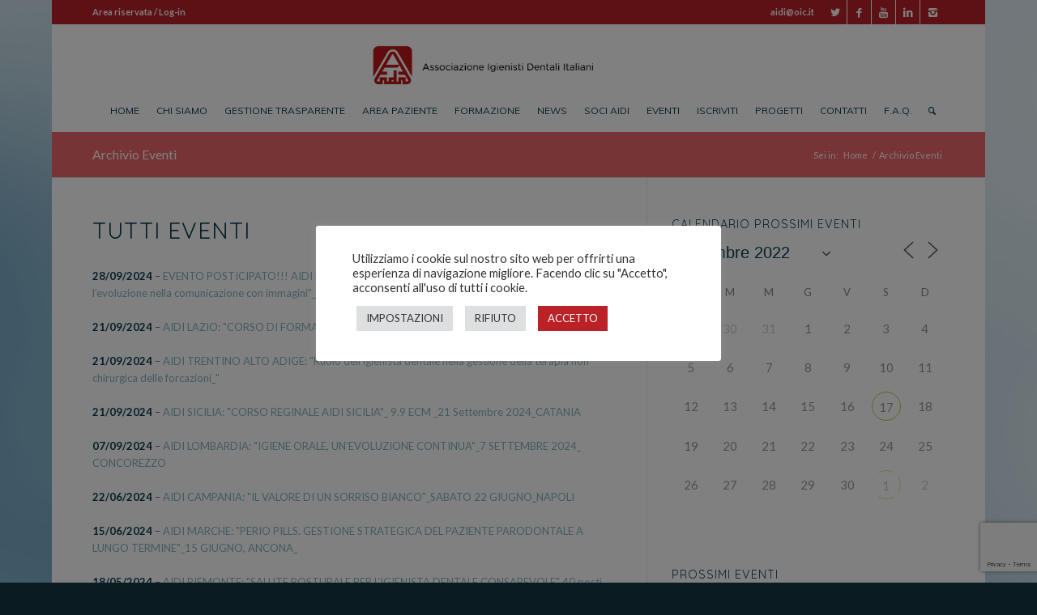

--- FILE ---
content_type: text/html; charset=UTF-8
request_url: https://www.aiditalia.it/archivio-eventi/?s&pno=2&long_events=1&ajaxCalendar=1&mo=9&yr=2022
body_size: 43281
content:
<!DOCTYPE html>
<html lang="it-IT" class="html_boxed responsive av-preloader-disabled av-default-lightbox  html_header_top html_logo_center html_bottom_nav_header html_menu_right html_custom html_header_sticky_disabled html_header_shrinking_disabled html_header_topbar_active html_mobile_menu_phone html_header_searchicon html_content_align_center html_header_unstick_top_disabled html_header_stretch_disabled html_elegant-blog html_av-submenu-hidden html_av-submenu-display-click html_av-overlay-side html_av-overlay-side-classic html_av-submenu-noclone html_entry_id_8481 av-no-preview html_text_menu_active ">
<head>
<meta charset="UTF-8" />


<!-- mobile setting -->
<meta name="viewport" content="width=device-width, initial-scale=1, maximum-scale=1">

<!-- Scripts/CSS and wp_head hook -->
<meta name='robots' content='index, follow, max-image-preview:large, max-snippet:-1, max-video-preview:-1' />
	<style>img:is([sizes="auto" i], [sizes^="auto," i]) { contain-intrinsic-size: 3000px 1500px }</style>
	
	<!-- This site is optimized with the Yoast SEO plugin v26.0 - https://yoast.com/wordpress/plugins/seo/ -->
	<title>Archivio Eventi - AIDI Italia</title>
	<link rel="canonical" href="https://www.aiditalia.it/archivio-eventi/" />
	<meta property="og:locale" content="it_IT" />
	<meta property="og:type" content="article" />
	<meta property="og:title" content="Archivio Eventi - AIDI Italia" />
	<meta property="og:description" content="CONTENTS" />
	<meta property="og:url" content="https://www.aiditalia.it/archivio-eventi/" />
	<meta property="og:site_name" content="AIDI Italia" />
	<meta property="article:modified_time" content="2016-09-19T11:06:03+00:00" />
	<meta name="twitter:card" content="summary_large_image" />
	<script type="application/ld+json" class="yoast-schema-graph">{"@context":"https://schema.org","@graph":[{"@type":"WebPage","@id":"https://www.aiditalia.it/archivio-eventi/","url":"https://www.aiditalia.it/archivio-eventi/","name":"Archivio Eventi - AIDI Italia","isPartOf":{"@id":"https://www.aiditalia.it/#website"},"datePublished":"2016-09-13T08:23:38+00:00","dateModified":"2016-09-19T11:06:03+00:00","breadcrumb":{"@id":"https://www.aiditalia.it/archivio-eventi/#breadcrumb"},"inLanguage":"it-IT","potentialAction":[{"@type":"ReadAction","target":["https://www.aiditalia.it/archivio-eventi/"]}]},{"@type":"BreadcrumbList","@id":"https://www.aiditalia.it/archivio-eventi/#breadcrumb","itemListElement":[{"@type":"ListItem","position":1,"name":"Home","item":"https://www.aiditalia.it/"},{"@type":"ListItem","position":2,"name":"Archivio Eventi"}]},{"@type":"WebSite","@id":"https://www.aiditalia.it/#website","url":"https://www.aiditalia.it/","name":"AIDI Italia","description":"Associazione igienisti dentali italiani","potentialAction":[{"@type":"SearchAction","target":{"@type":"EntryPoint","urlTemplate":"https://www.aiditalia.it/?s={search_term_string}"},"query-input":{"@type":"PropertyValueSpecification","valueRequired":true,"valueName":"search_term_string"}}],"inLanguage":"it-IT"}]}</script>
	<!-- / Yoast SEO plugin. -->


<link rel="alternate" type="application/rss+xml" title="AIDI Italia &raquo; Feed" href="https://www.aiditalia.it/feed/" />
<link rel="alternate" type="application/rss+xml" title="AIDI Italia &raquo; Feed dei commenti" href="https://www.aiditalia.it/comments/feed/" />

<!-- google webfont font replacement -->
<link rel='stylesheet' id='avia-google-webfont' href='//fonts.googleapis.com/css?family=Lato:300,400,700%7CQuicksand%7CMuli' type='text/css' media='all'/> 
<script type="text/javascript">
/* <![CDATA[ */
window._wpemojiSettings = {"baseUrl":"https:\/\/s.w.org\/images\/core\/emoji\/16.0.1\/72x72\/","ext":".png","svgUrl":"https:\/\/s.w.org\/images\/core\/emoji\/16.0.1\/svg\/","svgExt":".svg","source":{"concatemoji":"https:\/\/www.aiditalia.it\/wordpress\/wp-includes\/js\/wp-emoji-release.min.js?ver=6.8.3"}};
/*! This file is auto-generated */
!function(s,n){var o,i,e;function c(e){try{var t={supportTests:e,timestamp:(new Date).valueOf()};sessionStorage.setItem(o,JSON.stringify(t))}catch(e){}}function p(e,t,n){e.clearRect(0,0,e.canvas.width,e.canvas.height),e.fillText(t,0,0);var t=new Uint32Array(e.getImageData(0,0,e.canvas.width,e.canvas.height).data),a=(e.clearRect(0,0,e.canvas.width,e.canvas.height),e.fillText(n,0,0),new Uint32Array(e.getImageData(0,0,e.canvas.width,e.canvas.height).data));return t.every(function(e,t){return e===a[t]})}function u(e,t){e.clearRect(0,0,e.canvas.width,e.canvas.height),e.fillText(t,0,0);for(var n=e.getImageData(16,16,1,1),a=0;a<n.data.length;a++)if(0!==n.data[a])return!1;return!0}function f(e,t,n,a){switch(t){case"flag":return n(e,"\ud83c\udff3\ufe0f\u200d\u26a7\ufe0f","\ud83c\udff3\ufe0f\u200b\u26a7\ufe0f")?!1:!n(e,"\ud83c\udde8\ud83c\uddf6","\ud83c\udde8\u200b\ud83c\uddf6")&&!n(e,"\ud83c\udff4\udb40\udc67\udb40\udc62\udb40\udc65\udb40\udc6e\udb40\udc67\udb40\udc7f","\ud83c\udff4\u200b\udb40\udc67\u200b\udb40\udc62\u200b\udb40\udc65\u200b\udb40\udc6e\u200b\udb40\udc67\u200b\udb40\udc7f");case"emoji":return!a(e,"\ud83e\udedf")}return!1}function g(e,t,n,a){var r="undefined"!=typeof WorkerGlobalScope&&self instanceof WorkerGlobalScope?new OffscreenCanvas(300,150):s.createElement("canvas"),o=r.getContext("2d",{willReadFrequently:!0}),i=(o.textBaseline="top",o.font="600 32px Arial",{});return e.forEach(function(e){i[e]=t(o,e,n,a)}),i}function t(e){var t=s.createElement("script");t.src=e,t.defer=!0,s.head.appendChild(t)}"undefined"!=typeof Promise&&(o="wpEmojiSettingsSupports",i=["flag","emoji"],n.supports={everything:!0,everythingExceptFlag:!0},e=new Promise(function(e){s.addEventListener("DOMContentLoaded",e,{once:!0})}),new Promise(function(t){var n=function(){try{var e=JSON.parse(sessionStorage.getItem(o));if("object"==typeof e&&"number"==typeof e.timestamp&&(new Date).valueOf()<e.timestamp+604800&&"object"==typeof e.supportTests)return e.supportTests}catch(e){}return null}();if(!n){if("undefined"!=typeof Worker&&"undefined"!=typeof OffscreenCanvas&&"undefined"!=typeof URL&&URL.createObjectURL&&"undefined"!=typeof Blob)try{var e="postMessage("+g.toString()+"("+[JSON.stringify(i),f.toString(),p.toString(),u.toString()].join(",")+"));",a=new Blob([e],{type:"text/javascript"}),r=new Worker(URL.createObjectURL(a),{name:"wpTestEmojiSupports"});return void(r.onmessage=function(e){c(n=e.data),r.terminate(),t(n)})}catch(e){}c(n=g(i,f,p,u))}t(n)}).then(function(e){for(var t in e)n.supports[t]=e[t],n.supports.everything=n.supports.everything&&n.supports[t],"flag"!==t&&(n.supports.everythingExceptFlag=n.supports.everythingExceptFlag&&n.supports[t]);n.supports.everythingExceptFlag=n.supports.everythingExceptFlag&&!n.supports.flag,n.DOMReady=!1,n.readyCallback=function(){n.DOMReady=!0}}).then(function(){return e}).then(function(){var e;n.supports.everything||(n.readyCallback(),(e=n.source||{}).concatemoji?t(e.concatemoji):e.wpemoji&&e.twemoji&&(t(e.twemoji),t(e.wpemoji)))}))}((window,document),window._wpemojiSettings);
/* ]]> */
</script>
<link rel='stylesheet' id='sbi_styles-css' href='https://www.aiditalia.it/wp-content/plugins/instagram-feed/css/sbi-styles.min.css?ver=6.9.1' type='text/css' media='all' />
<style id='wp-emoji-styles-inline-css' type='text/css'>

	img.wp-smiley, img.emoji {
		display: inline !important;
		border: none !important;
		box-shadow: none !important;
		height: 1em !important;
		width: 1em !important;
		margin: 0 0.07em !important;
		vertical-align: -0.1em !important;
		background: none !important;
		padding: 0 !important;
	}
</style>
<link rel='stylesheet' id='wp-block-library-css' href='https://www.aiditalia.it/wordpress/wp-includes/css/dist/block-library/style.min.css?ver=6.8.3' type='text/css' media='all' />
<style id='classic-theme-styles-inline-css' type='text/css'>
/*! This file is auto-generated */
.wp-block-button__link{color:#fff;background-color:#32373c;border-radius:9999px;box-shadow:none;text-decoration:none;padding:calc(.667em + 2px) calc(1.333em + 2px);font-size:1.125em}.wp-block-file__button{background:#32373c;color:#fff;text-decoration:none}
</style>
<style id='global-styles-inline-css' type='text/css'>
:root{--wp--preset--aspect-ratio--square: 1;--wp--preset--aspect-ratio--4-3: 4/3;--wp--preset--aspect-ratio--3-4: 3/4;--wp--preset--aspect-ratio--3-2: 3/2;--wp--preset--aspect-ratio--2-3: 2/3;--wp--preset--aspect-ratio--16-9: 16/9;--wp--preset--aspect-ratio--9-16: 9/16;--wp--preset--color--black: #000000;--wp--preset--color--cyan-bluish-gray: #abb8c3;--wp--preset--color--white: #ffffff;--wp--preset--color--pale-pink: #f78da7;--wp--preset--color--vivid-red: #cf2e2e;--wp--preset--color--luminous-vivid-orange: #ff6900;--wp--preset--color--luminous-vivid-amber: #fcb900;--wp--preset--color--light-green-cyan: #7bdcb5;--wp--preset--color--vivid-green-cyan: #00d084;--wp--preset--color--pale-cyan-blue: #8ed1fc;--wp--preset--color--vivid-cyan-blue: #0693e3;--wp--preset--color--vivid-purple: #9b51e0;--wp--preset--gradient--vivid-cyan-blue-to-vivid-purple: linear-gradient(135deg,rgba(6,147,227,1) 0%,rgb(155,81,224) 100%);--wp--preset--gradient--light-green-cyan-to-vivid-green-cyan: linear-gradient(135deg,rgb(122,220,180) 0%,rgb(0,208,130) 100%);--wp--preset--gradient--luminous-vivid-amber-to-luminous-vivid-orange: linear-gradient(135deg,rgba(252,185,0,1) 0%,rgba(255,105,0,1) 100%);--wp--preset--gradient--luminous-vivid-orange-to-vivid-red: linear-gradient(135deg,rgba(255,105,0,1) 0%,rgb(207,46,46) 100%);--wp--preset--gradient--very-light-gray-to-cyan-bluish-gray: linear-gradient(135deg,rgb(238,238,238) 0%,rgb(169,184,195) 100%);--wp--preset--gradient--cool-to-warm-spectrum: linear-gradient(135deg,rgb(74,234,220) 0%,rgb(151,120,209) 20%,rgb(207,42,186) 40%,rgb(238,44,130) 60%,rgb(251,105,98) 80%,rgb(254,248,76) 100%);--wp--preset--gradient--blush-light-purple: linear-gradient(135deg,rgb(255,206,236) 0%,rgb(152,150,240) 100%);--wp--preset--gradient--blush-bordeaux: linear-gradient(135deg,rgb(254,205,165) 0%,rgb(254,45,45) 50%,rgb(107,0,62) 100%);--wp--preset--gradient--luminous-dusk: linear-gradient(135deg,rgb(255,203,112) 0%,rgb(199,81,192) 50%,rgb(65,88,208) 100%);--wp--preset--gradient--pale-ocean: linear-gradient(135deg,rgb(255,245,203) 0%,rgb(182,227,212) 50%,rgb(51,167,181) 100%);--wp--preset--gradient--electric-grass: linear-gradient(135deg,rgb(202,248,128) 0%,rgb(113,206,126) 100%);--wp--preset--gradient--midnight: linear-gradient(135deg,rgb(2,3,129) 0%,rgb(40,116,252) 100%);--wp--preset--font-size--small: 13px;--wp--preset--font-size--medium: 20px;--wp--preset--font-size--large: 36px;--wp--preset--font-size--x-large: 42px;--wp--preset--spacing--20: 0.44rem;--wp--preset--spacing--30: 0.67rem;--wp--preset--spacing--40: 1rem;--wp--preset--spacing--50: 1.5rem;--wp--preset--spacing--60: 2.25rem;--wp--preset--spacing--70: 3.38rem;--wp--preset--spacing--80: 5.06rem;--wp--preset--shadow--natural: 6px 6px 9px rgba(0, 0, 0, 0.2);--wp--preset--shadow--deep: 12px 12px 50px rgba(0, 0, 0, 0.4);--wp--preset--shadow--sharp: 6px 6px 0px rgba(0, 0, 0, 0.2);--wp--preset--shadow--outlined: 6px 6px 0px -3px rgba(255, 255, 255, 1), 6px 6px rgba(0, 0, 0, 1);--wp--preset--shadow--crisp: 6px 6px 0px rgba(0, 0, 0, 1);}:where(.is-layout-flex){gap: 0.5em;}:where(.is-layout-grid){gap: 0.5em;}body .is-layout-flex{display: flex;}.is-layout-flex{flex-wrap: wrap;align-items: center;}.is-layout-flex > :is(*, div){margin: 0;}body .is-layout-grid{display: grid;}.is-layout-grid > :is(*, div){margin: 0;}:where(.wp-block-columns.is-layout-flex){gap: 2em;}:where(.wp-block-columns.is-layout-grid){gap: 2em;}:where(.wp-block-post-template.is-layout-flex){gap: 1.25em;}:where(.wp-block-post-template.is-layout-grid){gap: 1.25em;}.has-black-color{color: var(--wp--preset--color--black) !important;}.has-cyan-bluish-gray-color{color: var(--wp--preset--color--cyan-bluish-gray) !important;}.has-white-color{color: var(--wp--preset--color--white) !important;}.has-pale-pink-color{color: var(--wp--preset--color--pale-pink) !important;}.has-vivid-red-color{color: var(--wp--preset--color--vivid-red) !important;}.has-luminous-vivid-orange-color{color: var(--wp--preset--color--luminous-vivid-orange) !important;}.has-luminous-vivid-amber-color{color: var(--wp--preset--color--luminous-vivid-amber) !important;}.has-light-green-cyan-color{color: var(--wp--preset--color--light-green-cyan) !important;}.has-vivid-green-cyan-color{color: var(--wp--preset--color--vivid-green-cyan) !important;}.has-pale-cyan-blue-color{color: var(--wp--preset--color--pale-cyan-blue) !important;}.has-vivid-cyan-blue-color{color: var(--wp--preset--color--vivid-cyan-blue) !important;}.has-vivid-purple-color{color: var(--wp--preset--color--vivid-purple) !important;}.has-black-background-color{background-color: var(--wp--preset--color--black) !important;}.has-cyan-bluish-gray-background-color{background-color: var(--wp--preset--color--cyan-bluish-gray) !important;}.has-white-background-color{background-color: var(--wp--preset--color--white) !important;}.has-pale-pink-background-color{background-color: var(--wp--preset--color--pale-pink) !important;}.has-vivid-red-background-color{background-color: var(--wp--preset--color--vivid-red) !important;}.has-luminous-vivid-orange-background-color{background-color: var(--wp--preset--color--luminous-vivid-orange) !important;}.has-luminous-vivid-amber-background-color{background-color: var(--wp--preset--color--luminous-vivid-amber) !important;}.has-light-green-cyan-background-color{background-color: var(--wp--preset--color--light-green-cyan) !important;}.has-vivid-green-cyan-background-color{background-color: var(--wp--preset--color--vivid-green-cyan) !important;}.has-pale-cyan-blue-background-color{background-color: var(--wp--preset--color--pale-cyan-blue) !important;}.has-vivid-cyan-blue-background-color{background-color: var(--wp--preset--color--vivid-cyan-blue) !important;}.has-vivid-purple-background-color{background-color: var(--wp--preset--color--vivid-purple) !important;}.has-black-border-color{border-color: var(--wp--preset--color--black) !important;}.has-cyan-bluish-gray-border-color{border-color: var(--wp--preset--color--cyan-bluish-gray) !important;}.has-white-border-color{border-color: var(--wp--preset--color--white) !important;}.has-pale-pink-border-color{border-color: var(--wp--preset--color--pale-pink) !important;}.has-vivid-red-border-color{border-color: var(--wp--preset--color--vivid-red) !important;}.has-luminous-vivid-orange-border-color{border-color: var(--wp--preset--color--luminous-vivid-orange) !important;}.has-luminous-vivid-amber-border-color{border-color: var(--wp--preset--color--luminous-vivid-amber) !important;}.has-light-green-cyan-border-color{border-color: var(--wp--preset--color--light-green-cyan) !important;}.has-vivid-green-cyan-border-color{border-color: var(--wp--preset--color--vivid-green-cyan) !important;}.has-pale-cyan-blue-border-color{border-color: var(--wp--preset--color--pale-cyan-blue) !important;}.has-vivid-cyan-blue-border-color{border-color: var(--wp--preset--color--vivid-cyan-blue) !important;}.has-vivid-purple-border-color{border-color: var(--wp--preset--color--vivid-purple) !important;}.has-vivid-cyan-blue-to-vivid-purple-gradient-background{background: var(--wp--preset--gradient--vivid-cyan-blue-to-vivid-purple) !important;}.has-light-green-cyan-to-vivid-green-cyan-gradient-background{background: var(--wp--preset--gradient--light-green-cyan-to-vivid-green-cyan) !important;}.has-luminous-vivid-amber-to-luminous-vivid-orange-gradient-background{background: var(--wp--preset--gradient--luminous-vivid-amber-to-luminous-vivid-orange) !important;}.has-luminous-vivid-orange-to-vivid-red-gradient-background{background: var(--wp--preset--gradient--luminous-vivid-orange-to-vivid-red) !important;}.has-very-light-gray-to-cyan-bluish-gray-gradient-background{background: var(--wp--preset--gradient--very-light-gray-to-cyan-bluish-gray) !important;}.has-cool-to-warm-spectrum-gradient-background{background: var(--wp--preset--gradient--cool-to-warm-spectrum) !important;}.has-blush-light-purple-gradient-background{background: var(--wp--preset--gradient--blush-light-purple) !important;}.has-blush-bordeaux-gradient-background{background: var(--wp--preset--gradient--blush-bordeaux) !important;}.has-luminous-dusk-gradient-background{background: var(--wp--preset--gradient--luminous-dusk) !important;}.has-pale-ocean-gradient-background{background: var(--wp--preset--gradient--pale-ocean) !important;}.has-electric-grass-gradient-background{background: var(--wp--preset--gradient--electric-grass) !important;}.has-midnight-gradient-background{background: var(--wp--preset--gradient--midnight) !important;}.has-small-font-size{font-size: var(--wp--preset--font-size--small) !important;}.has-medium-font-size{font-size: var(--wp--preset--font-size--medium) !important;}.has-large-font-size{font-size: var(--wp--preset--font-size--large) !important;}.has-x-large-font-size{font-size: var(--wp--preset--font-size--x-large) !important;}
:where(.wp-block-post-template.is-layout-flex){gap: 1.25em;}:where(.wp-block-post-template.is-layout-grid){gap: 1.25em;}
:where(.wp-block-columns.is-layout-flex){gap: 2em;}:where(.wp-block-columns.is-layout-grid){gap: 2em;}
:root :where(.wp-block-pullquote){font-size: 1.5em;line-height: 1.6;}
</style>
<link rel='stylesheet' id='contact-form-7-css' href='https://www.aiditalia.it/wp-content/plugins/contact-form-7/includes/css/styles.css?ver=6.1' type='text/css' media='all' />
<link rel='stylesheet' id='cookie-law-info-css' href='https://www.aiditalia.it/wp-content/plugins/cookie-law-info/legacy/public/css/cookie-law-info-public.css?ver=3.3.2' type='text/css' media='all' />
<link rel='stylesheet' id='cookie-law-info-gdpr-css' href='https://www.aiditalia.it/wp-content/plugins/cookie-law-info/legacy/public/css/cookie-law-info-gdpr.css?ver=3.3.2' type='text/css' media='all' />
<link rel='stylesheet' id='events-manager-css' href='https://www.aiditalia.it/wp-content/plugins/events-manager/includes/css/events-manager.min.css?ver=6.6.4.4' type='text/css' media='all' />
<style id='events-manager-inline-css' type='text/css'>
body .em { --font-family : inherit; --font-weight : inherit; --font-size : 1em; --line-height : inherit; }
</style>
<link rel='stylesheet' id='events-manager-pro-css' href='https://www.aiditalia.it/wp-content/plugins/events-manager-pro/includes/css/events-manager-pro.css?ver=2.51' type='text/css' media='all' />
<link rel='stylesheet' id='multicolumn-category-widget-css' href='https://www.aiditalia.it/wp-content/plugins/multicolumn-category-widget/css/frontend.css?ver=1.0.24' type='text/css' media='all' />
<link rel='stylesheet' id='quiz-maker-css' href='https://www.aiditalia.it/wp-content/plugins/quiz-maker/public/css/quiz-maker-public.css?ver=8.6.3' type='text/css' media='all' />
<link rel='stylesheet' id='theme-my-login-css' href='https://www.aiditalia.it/wp-content/plugins/theme-my-login/assets/styles/theme-my-login.min.css?ver=7.1.12' type='text/css' media='all' />
<link rel='stylesheet' id='yop-public-css' href='https://www.aiditalia.it/wp-content/plugins/yop-poll/public/assets/css/yop-poll-public-6.5.37.css?ver=6.8.3' type='text/css' media='all' />
<link rel='stylesheet' id='avia-grid-css' href='https://www.aiditalia.it/wp-content/themes/enfold/css/grid.css?ver=4.2' type='text/css' media='all' />
<link rel='stylesheet' id='avia-base-css' href='https://www.aiditalia.it/wp-content/themes/enfold/css/base.css?ver=4.2' type='text/css' media='all' />
<link rel='stylesheet' id='avia-layout-css' href='https://www.aiditalia.it/wp-content/themes/enfold/css/layout.css?ver=4.2' type='text/css' media='all' />
<link rel='stylesheet' id='avia-scs-css' href='https://www.aiditalia.it/wp-content/themes/enfold/css/shortcodes.css?ver=4.2' type='text/css' media='all' />
<link rel='stylesheet' id='avia-popup-css-css' href='https://www.aiditalia.it/wp-content/themes/enfold/js/aviapopup/magnific-popup.css?ver=4.2' type='text/css' media='screen' />
<link rel='stylesheet' id='avia-print-css' href='https://www.aiditalia.it/wp-content/themes/enfold/css/print.css?ver=4.2' type='text/css' media='print' />
<link rel='stylesheet' id='avia-dynamic-css' href='https://www.aiditalia.it/wp-content/uploads/dynamic_avia/enfold_theme.css?ver=65c353704f777' type='text/css' media='all' />
<link rel='stylesheet' id='avia-custom-css' href='https://www.aiditalia.it/wp-content/themes/enfold/css/custom.css?ver=4.2' type='text/css' media='all' />
<link rel='stylesheet' id='avia-style-css' href='https://www.aiditalia.it/wp-content/themes/enfold-child/style.css?ver=4.2' type='text/css' media='all' />
<script type="text/javascript" src="https://www.aiditalia.it/wordpress/wp-includes/js/jquery/jquery.min.js?ver=3.7.1" id="jquery-core-js"></script>
<script type="text/javascript" src="https://www.aiditalia.it/wordpress/wp-includes/js/jquery/jquery-migrate.min.js?ver=3.4.1" id="jquery-migrate-js"></script>
<script type="text/javascript" id="cookie-law-info-js-extra">
/* <![CDATA[ */
var Cli_Data = {"nn_cookie_ids":[],"cookielist":[],"non_necessary_cookies":[],"ccpaEnabled":"","ccpaRegionBased":"","ccpaBarEnabled":"","strictlyEnabled":["necessary","obligatoire"],"ccpaType":"gdpr","js_blocking":"1","custom_integration":"","triggerDomRefresh":"","secure_cookies":""};
var cli_cookiebar_settings = {"animate_speed_hide":"500","animate_speed_show":"500","background":"#FFF","border":"#b1a6a6c2","border_on":"","button_1_button_colour":"#ba2227","button_1_button_hover":"#951b1f","button_1_link_colour":"#fff","button_1_as_button":"1","button_1_new_win":"","button_2_button_colour":"#333","button_2_button_hover":"#292929","button_2_link_colour":"#444","button_2_as_button":"","button_2_hidebar":"","button_3_button_colour":"#dedfe0","button_3_button_hover":"#b2b2b3","button_3_link_colour":"#333333","button_3_as_button":"1","button_3_new_win":"","button_4_button_colour":"#dedfe0","button_4_button_hover":"#b2b2b3","button_4_link_colour":"#333333","button_4_as_button":"1","button_7_button_colour":"#ba2227","button_7_button_hover":"#951b1f","button_7_link_colour":"#fff","button_7_as_button":"1","button_7_new_win":"","font_family":"inherit","header_fix":"","notify_animate_hide":"1","notify_animate_show":"","notify_div_id":"#cookie-law-info-bar","notify_position_horizontal":"right","notify_position_vertical":"bottom","scroll_close":"","scroll_close_reload":"","accept_close_reload":"","reject_close_reload":"","showagain_tab":"1","showagain_background":"#fff","showagain_border":"#000","showagain_div_id":"#cookie-law-info-again","showagain_x_position":"100px","text":"#333333","show_once_yn":"","show_once":"10000","logging_on":"","as_popup":"","popup_overlay":"1","bar_heading_text":"","cookie_bar_as":"popup","popup_showagain_position":"bottom-left","widget_position":"right"};
var log_object = {"ajax_url":"https:\/\/www.aiditalia.it\/wordpress\/wp-admin\/admin-ajax.php"};
/* ]]> */
</script>
<script type="text/javascript" src="https://www.aiditalia.it/wp-content/plugins/cookie-law-info/legacy/public/js/cookie-law-info-public.js?ver=3.3.2" id="cookie-law-info-js"></script>
<script type="text/javascript" id="events-manager-js-extra">
/* <![CDATA[ */
var EM = {"ajaxurl":"https:\/\/www.aiditalia.it\/wordpress\/wp-admin\/admin-ajax.php","locationajaxurl":"https:\/\/www.aiditalia.it\/wordpress\/wp-admin\/admin-ajax.php?action=locations_search","firstDay":"1","locale":"it","dateFormat":"yy-mm-dd","ui_css":"https:\/\/www.aiditalia.it\/wp-content\/plugins\/events-manager\/includes\/css\/jquery-ui\/build.min.css","show24hours":"0","is_ssl":"1","autocomplete_limit":"10","calendar":{"breakpoints":{"small":560,"medium":908,"large":false}},"phone":"","datepicker":{"format":"d\/m\/Y","locale":"it"},"search":{"breakpoints":{"small":650,"medium":850,"full":false}},"url":"https:\/\/www.aiditalia.it\/wp-content\/plugins\/events-manager","assets":{"input.em-uploader":{"js":{"em-uploader":{"url":"https:\/\/www.aiditalia.it\/wp-content\/plugins\/events-manager\/includes\/js\/em-uploader.js","required":true,"event":"em_uploader_ready"}}}},"bookingInProgress":"Per favore attendi che la prenotazione venga elaborata.","tickets_save":"Salvare biglietto","bookingajaxurl":"https:\/\/www.aiditalia.it\/wordpress\/wp-admin\/admin-ajax.php","bookings_export_save":"Prenotazioni Export","bookings_settings_save":"Salva le impostazioni","booking_delete":"Sei sicuro di voler cancellare?","booking_offset":"30","bookings":{"submit_button":{"text":{"default":"Paga con carta di credito","free":"Paga con carta di credito","payment":"Paga con carta di credito","processing":"Processing ..."}},"update_listener":""},"bb_full":"Sold Out","bb_book":"Prenota","bb_booking":"Prenotazione in corso...","bb_booked":"Prenotazione Confermata","bb_error":"Errore di prenotazione. Vuoi riprovare?","bb_cancel":"Annulla","bb_canceling":"Annullamento in corso...","bb_cancelled":"Cancellazione completa","bb_cancel_error":"Errore di cancellazione. Vuoi riprovare?","txt_search":"Cerca","txt_searching":"Ricerca in corso...","txt_loading":"Caricamento in corso...","event_detach_warning":"Sei sicuro di voler scollegare questo evento ricorrente? Se si esegue questa operazione, questo sar\u00e0 indipendente dal modello di ricorrenza.","delete_recurrence_warning":"Sei sicuro di voler cancellare tutte le ricorrenze di questo evento? Tutti gli eventi saranno spostati nel cestino.","disable_bookings_warning":"Sei sicuro di voler disabilitare le prenotazioni? Se esegui questa operazione e salvi, si perdono tutte le prenotazioni precedenti. Se si desidera impedire ulteriori prenotazioni, riduci il numero di posti disponibili alla quantit\u00e0 di prenotazioni che hai attualmente","booking_warning_cancel":"Sei sicuro di voler cancellare la prenotazione?","cache":""};
/* ]]> */
</script>
<script type="text/javascript" src="https://www.aiditalia.it/wp-content/plugins/events-manager/includes/js/events-manager.js?ver=6.6.4.4" id="events-manager-js"></script>
<script type="text/javascript" src="https://www.aiditalia.it/wp-content/plugins/events-manager/includes/external/flatpickr/l10n/it.js?ver=6.6.4.4" id="em-flatpickr-localization-js"></script>
<script type="text/javascript" src="https://www.aiditalia.it/wp-content/plugins/events-manager-pro/includes/js/events-manager-pro.js?ver=2.51" id="events-manager-pro-js"></script>
<script type="text/javascript" id="yop-public-js-extra">
/* <![CDATA[ */
var objectL10n = {"yopPollParams":{"urlParams":{"ajax":"https:\/\/www.aiditalia.it\/wordpress\/wp-admin\/admin-ajax.php","wpLogin":"https:\/\/www.aiditalia.it\/login\/?redirect_to=https%3A%2F%2Fwww.aiditalia.it%2Fwordpress%2Fwp-admin%2Fadmin-ajax.php%3Faction%3Dyop_poll_record_wordpress_vote"},"apiParams":{"reCaptcha":{"siteKey":""},"reCaptchaV2Invisible":{"siteKey":""},"reCaptchaV3":{"siteKey":""},"hCaptcha":{"siteKey":""},"cloudflareTurnstile":{"siteKey":""}},"captchaParams":{"imgPath":"https:\/\/www.aiditalia.it\/wp-content\/plugins\/yop-poll\/public\/assets\/img\/","url":"https:\/\/www.aiditalia.it\/wp-content\/plugins\/yop-poll\/app.php","accessibilityAlt":"Sound icon","accessibilityTitle":"Accessibility option: listen to a question and answer it!","accessibilityDescription":"Type below the <strong>answer<\/strong> to what you hear. Numbers or words:","explanation":"Click or touch the <strong>ANSWER<\/strong>","refreshAlt":"Refresh\/reload icon","refreshTitle":"Refresh\/reload: get new images and accessibility option!"},"voteParams":{"invalidPoll":"Invalid Poll","noAnswersSelected":"Devi selezionare una risposta","minAnswersRequired":"At least {min_answers_allowed} answer(s) required","maxAnswersRequired":"A max of {max_answers_allowed} answer(s) accepted","noAnswerForOther":"No other answer entered","noValueForCustomField":"{custom_field_name} is required","tooManyCharsForCustomField":"Text for {custom_field_name} is too long","consentNotChecked":"You must agree to our terms and conditions","noCaptchaSelected":"Captcha is required","thankYou":"Grazie per averci condiviso la tua opinione"},"resultsParams":{"singleVote":"vote","multipleVotes":"votes","singleAnswer":"answer","multipleAnswers":"answers"}}};
/* ]]> */
</script>
<script type="text/javascript" src="https://www.aiditalia.it/wp-content/plugins/yop-poll/public/assets/js/yop-poll-public-6.5.37.min.js?ver=6.8.3" id="yop-public-js"></script>
<script type="text/javascript" src="https://www.aiditalia.it/wp-content/themes/enfold/js/avia-compat.js?ver=4.2" id="avia-compat-js"></script>
<link rel="https://api.w.org/" href="https://www.aiditalia.it/wp-json/" /><link rel="alternate" title="JSON" type="application/json" href="https://www.aiditalia.it/wp-json/wp/v2/pages/8481" /><link rel="EditURI" type="application/rsd+xml" title="RSD" href="https://www.aiditalia.it/wordpress/xmlrpc.php?rsd" />
<meta name="generator" content="WordPress 6.8.3" />
<link rel='shortlink' href='https://www.aiditalia.it/?p=8481' />
<link rel="alternate" title="oEmbed (JSON)" type="application/json+oembed" href="https://www.aiditalia.it/wp-json/oembed/1.0/embed?url=https%3A%2F%2Fwww.aiditalia.it%2Farchivio-eventi%2F" />
<link rel="alternate" title="oEmbed (XML)" type="text/xml+oembed" href="https://www.aiditalia.it/wp-json/oembed/1.0/embed?url=https%3A%2F%2Fwww.aiditalia.it%2Farchivio-eventi%2F&#038;format=xml" />
<meta name="referrer" content="no-referrer-when-downgrade">
<!-- Facebook Pixel Code -->

<script>

!function(f,b,e,v,n,t,s)

{if(f.fbq)return;n=f.fbq=function(){n.callMethod?

n.callMethod.apply(n,arguments):n.queue.push(arguments)};

if(!f._fbq)f._fbq=n;n.push=n;n.loaded=!0;n.version='2.0';

n.queue=[];t=b.createElement(e);t.async=!0;

t.src=v;s=b.getElementsByTagName(e)[0];

s.parentNode.insertBefore(t,s)}(window,document,'script',

'https://connect.facebook.net/en_US/fbevents.js');


fbq('init', '3682412001789259'); 

fbq('track', 'PageView');

</script>

<noscript>

<img height="1" width="1" 

src="https://www.facebook.com/tr?id=3682412001789259&ev=PageView

&noscript=1"/>

</noscript>

<!-- End Facebook Pixel Code -->

<!-- Change Quiz button Code -->
<script>
jQuery(document).ready(function() {
console.log("test");
if (jQuery("#ays-quiz-container-4").length > 0){
console.log("quiz present");
jQuery("#ays-quiz-container-4 input[type='button']").val("Partecipa al quiz");
}
});
</script>
<!-- End Change Quiz button Code -->
		<style type="text/css">
			.em-coupon-code { width:150px; }
			#em-coupon-loading { display:inline-block; width:16px; height: 16px; margin-left:4px; background:url(https://www.aiditalia.it/wp-content/plugins/events-manager-pro/includes/images/spinner.gif)}
			.em-coupon-message { display:inline-block; margin:5px 0px 0px 105px; text-indent:22px; }
			.em-coupon-success { color:green; background:url(https://www.aiditalia.it/wp-content/plugins/events-manager-pro/includes/images/success.png) 0px 0px no-repeat }
			.em-coupon-error { color:red; background:url(https://www.aiditalia.it/wp-content/plugins/events-manager-pro/includes/images/error.png) 0px 0px no-repeat }
			.em-cart-coupons-form .em-coupon-message{ margin:5px 0px 0px 0px; }
			#em-coupon-loading { margin-right:4px; }	
		</style>
		<link rel="profile" href="http://gmpg.org/xfn/11" />
<link rel="alternate" type="application/rss+xml" title="AIDI Italia RSS2 Feed" href="https://www.aiditalia.it/feed/" />
<link rel="pingback" href="https://www.aiditalia.it/wordpress/xmlrpc.php" />

<style type='text/css' media='screen'>
 #top #header_main > .container, #top #header_main > .container .main_menu  .av-main-nav > li > a, #top #header_main #menu-item-shop .cart_dropdown_link{ height:80px; line-height: 80px; }
 .html_top_nav_header .av-logo-container{ height:80px;  }
 .html_header_top.html_header_sticky #top #wrap_all #main{ padding-top:162px; } 
</style>
<!--[if lt IE 9]><script src="https://www.aiditalia.it/wp-content/themes/enfold/js/html5shiv.js"></script><![endif]-->
<link rel="icon" href="https://www.aiditalia.it/wp-content/uploads/2022/01/favicon.gif" type="image/gif">
<link rel="icon" href="https://www.aiditalia.it/wp-content/uploads/2022/01/favicon.gif" sizes="32x32" />
<link rel="icon" href="https://www.aiditalia.it/wp-content/uploads/2022/01/favicon.gif" sizes="192x192" />
<link rel="apple-touch-icon" href="https://www.aiditalia.it/wp-content/uploads/2022/01/favicon.gif" />
<meta name="msapplication-TileImage" content="https://www.aiditalia.it/wp-content/uploads/2022/01/favicon.gif" />
		<style type="text/css" id="wp-custom-css">
			@media only screen and (min-width: 768px) {
	.moo_scientific article{
	display:flex;
	gap: 1rem;
}

.moo_scientific article a{
	max-width: 200px;
	width: 30%;
}
	.moo_scientific .slide-content{
		width: 70%;
	}
	.moo_scientific .slide-content h3{
		font-size:120% !important;
	}
.moo_scientific article .slide-content .blog-categories.minor-meta, .moo_scientific article .slide-content h3{
	text-align: left !important;
}
.moo_scientific .slide-content{
margin-top: -20px;
}
.moo_scientific .av-vertical-delimiter{
	margin: 0;
}
}


.page-id-68191 p{
	font-size: 130%;
	line-height: 1.5;
}
.giornata_igienista_rass_2024 .entry-content-wrapper {
	display: grid;
	grid-template-columns: repeat(auto-fit, minmax(200px, 1fr));
	gap: 20px;
}
.giornata_igienista_rass_2024 .content{
	padding:0;
	padding-bottom: 50px;
}
.giornata_igienista_rass_2024 .entry-content-wrapper .flex_column{
margin:0;
}
.moo24_linkbox > span{
	position: absolute;
	top:10px;
	left:10px;
}

.moo24_linkbox > span .av-icon-char{
	width:25px !important;
}
.moo24_linkbox{
	aspect-ratio: 350/220;
  display: flex;
  justify-content: center;
  align-items: center;
  position: relative;
	background-position: bottom center !important;
	background-size: cover;
	width: 100% !important;
	padding:10px;
}
.moo24_linkbox:nth-child(1){
		grid-column-start: 1;
}
.moo24_linkbox h3 a{
	font-weight:900 !important;
	font-size: .8rem;
	text-decoration: none !important;
}

.moo24_linkbox h3{
	background: #6690c8;
	padding: 4px 15px 7px;
	line-height:1em;
	border-radius:15px;
}
#av_section_5 .moo24_news .slide-image img{
	aspect-ratio: 1030/392;
	object-fit: cover;
}
#av_section_5 .moo24_news .slide-content .blog-categories.minor-meta{
	display: none;
}

#av_section_5 .avia-content-slider{
	margin-bottom: 0;
}
/*2024*/
/*CONGRESSO*/
.moo_butt_congress {
	margin:0 10px;
}
.moo_icon-boxes {
	padding: 2rem 2rem; 
}
.moo_icon-box{
	display: grid;
	gap: 2rem;
	grid-template-columns: 70px 1fr;
	margin-bottom: 2rem;
	align-items: start;
}
.moo_icon-box_text{
	color: white;
}
.moo_icon-box_text h3{
	color: #f4eb5b;
}
.moo_icon-box_icon {
	margin-right:30px;
	height: 70px;
	width: 70px;
}

.moo_icon-box_icon img{

}

.moo_34socio a.avia-button{
	background-color: #e3386b !important;
	border: none;
}
.moo_34socio h2, .moo_34socio p{
	text-align: center;
}
.moo_34socio .avia_textblock {
	display: flex;
	flex-direction: column;
	align-items: center;
	justify-content: center;
}
.page-id-48100 #after_section_4 .template-page{
	padding-top: 0;
}
.page-id-48100 #after_section_2 .template-page{
	padding-top: 30px !important;
	padding-bottom: 30px !important;
}
.moo_table_34 td{
	border: none !important;
	color: white;
}
.moo_table_34 td{
	background-color: #372545 !important;
}

.moo_table_34_first-row td{
	background: #311547 !important;
}
.moo_table_34 tr:nth-child(even) td{
	background: #7a7280 !important;
}
.page-id-48100 p, .page-id-48100 td, .page-id-48100 li {
	font-size:125%;
	line-height: 1.5;
}
.moo_full-width *{
	width: 100%;
}
.page-id-48100 h4{
	font-size: 20px!important;
}
.moo_white, .moo_white strong, .moo_34congresso_iscrizioni {
	color: white !important;
}
/*FIX HERO*/
.moo_home_hero {
	background-size: cover;
}
/*FIX HOME*/
.moo24_home_igieni .moo24_home-col{
	margin-top:6% !important;
}

/*FIX EVENTI*/
.post-entry .av_textblock_section h3{
	font-size: 1.2rem !important;
}

.em-search {
	display: none;
}
.moo_widget_event-list {
	list-style: none;
}
.inner_sidebar{
	margin-left:30px;
}
.em-list-widget .moo_widget_event-list  a{
	color: #eb686c !important;
}

.moo_infobox_buttons {
	display: flex; gap:10px; align-items: center, justify-content: center;
}
@media only screen and (max-width: 600px) {
.moo_infobox_buttons {
	flex-direction: column;
	gap:0;
}
	}
.spring24_info h4 {
	font-size:20px !important;
}
.avia-builder-el-10, .avia-builder-el-11 {
	/*margin: 0 !important;*/
}
.av-flex-placeholder {
	width:3% !important;
}
.spring24_info h3{
	font-size: 16px;
}
.spring24_info h4{
	font-size: 14px !important;
}
.spring24_info h2{
	font-size: 20px !important;
}
/*SPRING meeting 2024
.spring24_team{
	display:none;
}*/

.spring24_main-title h2{
	font-size:2.3rem !important;
	margin-bottom:0;
}
@media only screen and (max-width: 600px) {
	.spring24_main-title h2{
	margin-bottom:30px;
}
	.spring24_associa p{
		text-align:left !important;
	}
	.spring24_associa .av_textblock_section  .avia_textblock  > div {
		align-items:start !Important;
	}
		.spring24_associa .av_textblock_section  .avia_textblock  > div img {
		margin-right:15px !Important;
	}
}
.spring24_info img{
	width: 50px;
}
.spring24_cover img{
	width:100%;
}
.spring24_info  li{
	margin-top:10px;
	display: flex;
  align-items: center;
}
.spring24_info .av_iconlist_title{
	margin-left:10px;
	font-weight: 400;
}
.spring24_info .col2{
	vertical-align: middle;
}
.spring24_info .avia-button-wrap {
	margin: 10px 0;
}

.page-id-43441 p {
	font-size:130%;
	line-height: 1.5;
}
@media only screen and (max-width: 600px) {
.page-id-43441 #after_section_1 .entry-content-wrapper {
	display: grid;
	grid-template-columns: 1fr 1fr;

}
.page-id-43441 #after_section_1 .entry-content-wrapper section.av_textblock_section  {
	grid-column: 1/span 2;
}
	.page-id-43441 #after_section_1 .entry-content-wrapper .team-member-name {
		font-size:1rem;
		text-align: center;
	}
	.page-id-43441 .grecaptcha-badge {
		display: none !important;
	}
	}

/*La storia di AIDI*/
.page-id-3758 h4.iconlist_title{
	font-weight:bold !important;
}

/*ASSOCIARSI AD AIDI*/
.moo24_vantagi .avia_textblock h3{
	font-weight: 800 !important;
	margin-bottom: 30px;
}

/*2024: philips*/
.moo24_webinar img{
	max-width:500px;
	width: 100%;
	margin:0;
}

.moo24_vantagi .flex_column {
	background: white;
	padding: 20px;
}

.moo24_vantagi .flex_column_table {
	margin-bottom: 20px;
}

.moo24_webinar{
	border: 3px solid #00aeb7 !important;
	border-radius: 25px;
	padding: 2rem;
	margin: 1rem auto;
}
.moo24_webinar > p {
	margin: 0;
}

.moo24_webinar .avia-button  {
	margin-top:25px;
}

.moo24_webinar .avia-button span, .moo_philips_info .avia-button span{
	font-weight:800;
}

.moo24_webinar ul {
	margin: 20px 0 0 20px;
	padding: 0;
}

.moo24_webinar li {
	line-height:1.4;
}

.moo24_date{
	color: #0a3b4f !important;
	font-weight:800 !important;
}

.moo24_webinar_two-col{
	display: grid;
	grid-template-columns: 80% 20%;
}

.webinar02 .moo24_webinar_two-col{
	display: grid;
	grid-template-columns: 60% 40%;
}
@media only screen and (max-width: 600px) {
	.moo24_webinar{
		padding: 1rem;
		font-size:.85em;
	}
	
		.moo24_webinar h4{
margin-bottom: 20px;
	}
	.moo24_webinar_two-col{
	display: grid;
	grid-template-columns: 100%;
}

.webinar02 .moo24_webinar_two-col{
	display: grid;
	grid-template-columns: 100%;
}

	.moo24_webinar_img {
		margin-top: 20px;
		display: flex !important;
		justify-content: center ;
	}
	
		.webinar01 .moo24_webinar_img img {
		width:30%;
	}
			.webinar02 .moo24_webinar_img img {
		width:60%;
	}
}

.moo24_webinar_img {
	display: grid;
	justify-content: center;
	align-items: end;
}

.nav-previous{
	float: none !important;
	clear: both !important;
}
/*GSK Landing page*/
.moo_row_podcast {
		display:flex;
	justify-content: center;
}
.moo_gsk10_two-columns {
	display:flex;
}
@media only screen and (max-width: 600px) {
.moo_gsk10_two-columns {
	display:flex;
	flex-direction: column;
}
	.moo_gsk10_column02 {
	margin: 20px 0;
}
}
.moo_gsk10_column01 {
	flex-basis:60%;
	display: flex;
	justify-content: center;
	align-items: center;
}
.moo_gsk10_column02 {
	flex-basis:40%;
	display: flex;
	justify-content: center;
	align-items: center;
}



.moo_gsk10_text {
	font-family: "Lato", "HelveticaNeue", "Helvetica Neue", Helvetica, Arial, sans-serif;
	font-size: 22px;
	font-weight: 300;
	color: black;
	line-height: 35px;
}
.moo_row_bg .entry-content-wrapper{
	display: flex;
}

.GSK_cell2 {
	display: flex;
	height:100%;
	margin:0 !important;
}
.moo_row_bg_01{
	width:60%;
}
.GSK_cell2 .avia_codeblock_section {
	height:100%;
	justify-content: flex-end;
	align-items: center;
	    display: flex;
    width: 100%;
    min-height: 100%;
	margin-top:20%;
}
}

@media only screen and (max-width: 769px) {
  #menu-item-search 
 { display: none !important; }
	.avia-menu {
		margin-right: 0 !important;
	}
	#av_section_1 .av_textblock_section .avia_textblock p{
		font-size:14px !important;
	}
}

@media only screen and (max-width: 600px) {

	#av_section_1 .av_textblock_section .avia_textblock p{
		font-size:10px !important;
		line-height:1.2;
	}
	#av_section_1 .post-entry-19015 .entry-content-wrapper .flex_column .avia-image-container .avia-image-container-inner img {
	width:100% !important;	
	}
		#av_section_1 .post-entry-19015 .entry-content-wrapper .flex_column  {
  display: flex;
	flex-direction:column;
  align-items: center !important;
  justify-content: center !important;
	}
	.responsive #header .sub_menu, .responsive #header_meta .sub_menu > ul{
		line-height: 1.2;
		padding: 5px;
	}
}

#av_section_1 .post-entry-19015 .entry-content-wrapper {
	display: flex;
}
#av_section_1 .post-entry-19015 .entry-content-wrapper .flex_column {
	margin-bottom:0 !important;
}
#av_section_1 .post-entry-19015 .entry-content-wrapper .flex_column .avia-image-container .avia-image-container-inner img {
	width:70%;
	height: auto;
}
.page-id-19015 #after_section_2 {
	border: none;
}
.page-id-19015 #after_section_2 .content, .page-id-19015 #after_section_3 .content {
	padding-top:20px;
}
.page-id-19015 #after_section_3 .content{
	padding-bottom:20px;
	margin-top:20px;
}

.page-id-19015 #after_section_2 .content .av_textblock_section {
		padding-bottom:20px;

}
.GSK2_banner .container{
	margin:0 !important;
	width: 100% !important;
	max-width: 100% !important;
}

.GSK_banner .container{
	margin:0 !important;
	width: 100% !important;
	max-width: 100% !important;
}

.GSK_cell {
	display: flex;
	flex-direction: column;
	
}
#after_section_2 .template-page.content {
	padding-bottom:0;
}

.GSK_bigtext_grey{
	font-size:1.4rem;
		font-weight: 200;
color:black;
	margin-top:50px;
}

.GSK_bigtext{
	font-size:1.4rem;
		font-weight: 400;

}

.GSK_bigtext_2{
	font-size:1.2rem;
	line-height:1.3rem;
	margin-bottom:2rem;
	font-weight: 200;
}

.gsk_video .mejs-container.avia_video mejs-video{
	width:100% !important;
}

body.page-id-17993 .bg_container{
/*background: -moz-linear-gradient(45deg, #e0560c 0%, #fdd600 100%) !important; 
background: -webkit-linear-gradient(45deg, #e0560c 0%,#fdd600 100%) !important;
background: linear-gradient(45deg, #e0560c 0%,#fdd600 100%) !important;  W3C, IE10+, FF16+, Chrome26+, Opera12+, Safari7+ */
	background: #fff !important;
}
body.page-id-17993  #main{
	-webkit-box-shadow: 0px 8px 10px 10px rgba(0,0,0,0.3);
-moz-box-shadow: 0px 8px 10px 10px rgba(0,0,0,0.3);
box-shadow: 0px 8px 10px 10px rgba(0,0,0,0.3);
}

.moo-gsk__title {
	text-transform: none !important;
	padding-bottom: 10px;
	border-bottom: 10px #b4b4b4 solid;
	margin-bottom:0px;
		font-size: 1.3rem !important;
	position: relative;
	margin-left:45px;
}

.moo-gsk__title::before {
	color: white;
	display:block;
	width: 40px;
	height: 40px;
	background: #f36633;
	position: absolute;
	left: -45px;
	top:4px;
	text-align:center;
	line-height:40px;
}

.moo-gsk__title--01::before {
		content: '\e80d';
	font-family: 'entypo-fontello';
}

.moo-gsk__title--02::before {
		content: '\e853';
	font-family: 'entypo-fontello';
}

@media only screen and (min-width: 641px){
  .moo-gsk__material {
    display: grid;
    grid-template-columns: 1fr 1fr;
		grid-gap:20px;
  }
}

.moo-gsk__material__01, .moo-gsk__material__02 {
	position: relative;
}

a.moo-gsk__material__link {
	background: rgba(0,0,0,.5);
	color: white;
	line-height: 1.5;
	display: block;
	padding: 10px;
	height: 100px;
	position: absolute;
	bottom: 90px;
}

.moo-gsk__material .avia-button-wrap{
	margin-top: 30px;
}


a.moo-gsk__material__link:hover {
	color: white;
}

a.moo-gsk__material__link::after {
			content: '\e87d';
	font-family: 'entypo-fontello';
	display: inline-block;
	height: 16px;
	width: 16px;
	line-height: 16px;
	background: #f36633 !important;
	text-align: center;
	margin-left:5px;
}



.moo-gsk__button a{
	font-size: 1.2rem !important;
		border-radius: 100px !important;
	border: none !important;
	padding: 10px 20px !important;
	background: -moz-linear-gradient(45deg, #e0560c 0%, #fdd600 100%) !important; 
background: -webkit-linear-gradient(45deg, #e0560c 0%,#fdd600 100%) !important;
background: linear-gradient(45deg, #e0560c 0%,#fdd600 100%) !important; /* W3C, IE10+, FF16+, Chrome26+, Opera12+, Safari7+ */
}

.moo-gsk__button a:hover{
text-decoration:none;
}

/*Display and hide mobile and desktop buttons*/

/*hide mobile buttons on desktop*/

@media only screen and (min-width: 641px){
  .avia-content-slider {
    margin: 30px 0 64px;
    clear: both;
}
}


.GSK_banner .container, .GSK_banner .container .content{
	padding:0;
}

.GSK_banner_top img{
	height:80px;
}
.GSK_banner_top .container .content{
	padding:0;
}

/*INSCRIPTION FORM*/

#aidi_ordine_div {
	margin-top:50px;
}

#aidi_numero_iscrizione_albo_div  {
    width: 45%;
    float: left;
    margin-right: 7.5%;
}
#aidi_data_iscrizione_albo_div {
	  width: 45%;
    float: left;
}
#aidi_aidipro_div{
		 width: 100%;
    float: left;
}

#aidi_moo_privacy-consent_01_div p, #aidi_moo_privacy-consent_02_div p,#aidi_moo_privacy-consent_03_div p,#aidi_moo_privacy-consent_04_div p,#aidi_moo_privacy-consent_05_div p{
	margin-top:0;
}
#aidi_moo_privacy-consent_01_div label[for='aidi_moo_privacy-consent_01'], #aidi_moo_privacy-consent_02_div label[for='aidi_moo_privacy-consent_02'],#aidi_moo_privacy-consent_03_div label[for='aidi_moo_privacy-consent_03'],#aidi_moo_privacy-consent_04_div label[for='aidi_moo_privacy-consent_04'],#aidi_moo_privacy-consent_05_div label[for='aidi_moo_privacy-consent_05']{
	text-transform: uppercase;
}
.moo-privacy__container {
	height:200px;
	overflow: scroll;
	border: 1px solid #f2f2f2;
}
.moo-privacy {
	margin-top:3rem !important;
}
.moo-privacy__container-before-checkboxes {
		margin-top:3rem !important;

}

/*FORM MODS*/
#pmpro_checkout_box-checkout_boxes, #pmpro_user_fields tbody tr td, #pmpro_user_fields thead tr th {
    border: none;
}

#pmpro_form {
    border: 1px solid #f2f2f2;
    padding: 20px;
}
#pmpro_user_fields .pmpro_thead-name {
	display: none;
}
.pmpro_checkout tbody td {
    padding: 9px 12px;
}
form.pmpro_form .pmpro_checkout-fields div small{
	margin-top:25px;
	font-size: .8rem;
	background: #f2f2f2;
	display:block;
	padding: 15px;
}
.moo_gifanim_container img{
	display:block !important;
	text-align: center;
	margin: 0 auto;
}

/*QUIZ*/

.ays-start-page,.ays_quiz_results_page, .ays-end-page.information_form {
	background: #e6eff29c;
	margin: 50px;
	padding: 30px;
}

input.ays_quiz_form_input.ays_animated_x5ms{
	background:white !important;
}
input[name='quiz_attr_1']{
	margin: 0 5px;
}
.ays-modern-dark-question p{
	line-height:1.2;
word-break: break-word;
}

@media only screen and (max-width: 600px) {
  .ays_quiz_modern_dark .ays-abs-fs:not(.ays-start-page):not(.ays-end-page) {
    width: 100%  !important;
}
	#ays-quiz-container-4 {
		max-width:100% !important;
		width:100%;
		margin:0;
	}
	.ays-abs-fs.ays-start-page {
		padding: 0!important;
		margin:10px 0;
	}
	.ays_quiz_modern_dark .step.active-step{
		padding:0 !important;
	}
	.ays-start-page,.ays_quiz_results_page,.ays-end-page.information_form {
	background: #e6eff29c;
	margin: 10px;
	padding: 10px;
}
[id^="ays_finish_quiz_"] div.step div.ays-abs-fs {
    width: 100%;
}
}
.ays_score.animated.tada {
	display: none;
}

/*IGIENISTA 2021*/
.moo_igi_text {
	font-size: 1rem;
	line-height: 1.5;
	/*columns: 300px 3;
	column-rule: 1px dashed #ea6434;
	column-gap: 3rem;*/
	color: #0a3b4f !important;
}
.moo_igi_text ul{
	margin-left:2rem;
	margin-top: 1rem;
}
.moo_igi_card {
		background: #ea6434;
		padding: 1rem;
	  border-radius: 2rem;
		display: flex;
	justify-content: space-between;
		align-items: center;
}
.moo_igi_card h2 {
	color: white;
}
.moo_igi_icons {
	display: flex;
	justify-content: center;
}

@media screen and (max-width: 1000px) {
.moo_igi_icons {
	display: grid;
	grid-template-columns: 1fr 1fr;
	justify-items: center;
}
.moo_igi_icons a{
	max-width:200px !important;
	width: 100%!important;
	margin:10px;
}
}


.moo_igi_icons a{
	max-width:25%;
	width: 200px;
	margin:10px;
}
.moo_igi_icons_video, .moo_igi_icons_download {
	display:flex;
	flex-direction: column;
	align-items: center;
	justify-content: center;
	aspect-ratio: 1;
	padding: 1rem;
	background-color:#84b1bf50;
	margin: 0 30px;
	border-radius: 100%;
}
.moo_igi_icons_video:hover, .moo_igi_icons_download:hover {
		background: #ea6434;
		border-radius: 100%;
}

.moo_igi_icons p {
	text-transform: uppercase;
	color: #0a3b4f;
	margin:0;
	font-weight: 500;
	text-align: center;
	line-height: 1.2;
	margin-top:10px;
}

.moo_igi_icons a:hover {
	text-decoration: none !important;
}

.moo_igi_icons a:hover p {
	color: #ea6434;
	text-decoration: none !important;
}
.moo_igi_icons {
	margin: 30px 0;
}

.moo_igi_text h3 {
	display: inline-block;
	color: white !important;
	position: relative;
	z-index: 50;
	animation: aidi_anim 1s ease 1s 1 normal forwards;
	margin-left: 40px;
}
.moo_igi_text h3.small_bar{
	color: #ea6434 !important;
}
.moo_igi_text h3.small_bar::before {
	content: "";
	background: white;
}
.moo_igi_text h3::before {
	content: "";
	background: #ea6434;
	width: 115%;
	height: 150%;
	position: absolute;
	z-index: -1;
	top: -5px;
	left: -10px;
	transform: rotate(3deg);
}
.moo_igi_text h2 {
	margin: 50px 0;
}
.moo_igi_text strong {
	color: #ea6434 !important;
}
.moo_igi_text_fare {
	background: #84b1bf50;
	padding: 40px;
	margin: 50px 0;
	border-radius: 30px;
}


.moo_igi_text_sapere h3::after {
	content: "";
	width:50px;
	height:50px;
	background:url(https://www.aiditalia.it/wp-content/uploads/2021/09/AIDI_GID_icon_COSA_SAPERE-.png);
	background-size: 50px 50px;
	position: absolute;
	left: -60px;
	top: -18px;
}

.moo_igi_text_fare h3::after {
	content: "";
	width:50px;
	height:50px;
	background:url(https://www.aiditalia.it/wp-content/uploads/2021/09/AIDI_GID_icon_COSA_FARE.png);
	background-size: 50px 50px;
	position: absolute;
	left: -60px;
	top: -18px;
}

.moo_igi_text_evitare h3::after {
	content: "";
	width:50px;
	height:50px;
	background:url(https://www.aiditalia.it/wp-content/uploads/2021/09/AIDI_GID_icon_COSA-EVITARE.png);
	background-size: 50px 50px;
	position: absolute;
	left: -60px;
	top: -18px;
}
.moo_video_playlist {
	margin-top: 20px;
}

.moo_video_playlist_button{
	margin-bottom:50px;
}

@keyframes aidi_anim {
  0% {
    opacity: 0;
    transform: translateX(-250px);
  }

  100% {
    opacity: 1;
    transform: translateX(0);
  }
}

/*POLLS*/
.yop-poll-mc .basic-yop-poll-container{
	border-radius: 50px !important;
	padding: 0 30px !important;
	transition: 300ms all;
}
.yop-poll-mc .basic-yop-poll-container:hover{
	box-shadow: 0 0 10px #ea6434;
}
.yop-poll-mc .basic-yop-poll-container h5{
font-size: 22px !important;
}
.basic-message {
	margin-bottom: 15px !important;
	border: none !important;
}
.button.basic-vote-button {
border: none !important;	
	text-transform: uppercase;
	border-radius: 20px !important;
	padding: 5px 15px !important;
}

/*XXXI congresso tavole*/
.page-id-23463 p{
	font-size: 1rem;
	line-height:1.5;
}
.moo_table_blue tr td{
	color: white;
	font-weight: 800 !important;
	background: #92b1d2;
}
.moo_table_blue tr:nth-child(odd) td{
	background: #497db3;
}
.moo_butt_congress a{
	font-weight:800 !important;
}

/*40 anni*/
.moo_anniversary_quiz .ays-modern-dark-question{
	background: white !important;
}
.moo_anniversary_quiz .ays-modern-dark-question p{
	font-weight: 400;
	text-align: left;
	line-height: 1.5;
	font-size: .9rem;
}
.moo_anniversary_quiz .ays-modern-dark-question ul{
	font-weight: 400;
	text-align: left;
	line-height: 1.5;
	font-size: 1.3rem;
	list-style: none;
}
.moo_anniversary_quiz #ays-quiz-container-6 .ays-field {
    background: white;
	border: 2px solid rgba(10,59,79,0.3);
}


/*FORMS*/

.moo_forty_text {
	font-size: 1rem;
	line-height: 1.5;
	color: #0a3b4f !important;
}

.moo_forty {
	background: #f2f2f2;
	padding: 15px 25px 25px;
	border-radius: 25px;
	margin: 25px 0 25px 50px;;
}

.moo_forty p{
	font-size:1rem;
	font-weight:400;
}

.moo_forty .moo_false::after {
	content:"Falso!";
	background: #be1818;
	padding: 3px 7px;
	margin-left:10px;
	border-radius: 5px;
	color: white;
	opacity: 1; 
animation: opacityOn 1s normal forwards step-end;
	transition: all 200ms;
}
.moo_forty .moo_correct::after {
	content:"Esatto!";
	background: #60b467;
	padding: 3px 7px;
	margin-left:10px;
	border-radius: 5px;
	color: white;
}

@keyframes opacityOn {
    0% {
        opacity: 1;
    }
    100% {
        opacity: 0;
    }
}

.moo_forty_text-box {
	background: #e6eff2;
	padding: 25px;
}
.moo_forty_text-box li{
	font-size: .9rem;
	color: #0a3b4f !important;
}
.moo_forty_text-box ul{
	margin-top:20px;
}

/*SM22*/
.page-id-24801  {
	font-size: 1rem;
}
.moo_SM22_main-prog {
	min-height: min-content !important;
	padding: 30px 30px 50px 20%;
	background-size: cover;
	background-position: center left !important;
}
.moo_SM22_main-prog .avia_textblock   {
	display: grid;
	grid-template-columns: 1fr ;
	grid-gap: 0;
	font-weight: 800;
	color: #2c87c8;
	justify-content:center;
	align-items: center;
}
.moo_prog_item {
	padding: 1rem;
}
.moo_SM22_main-prog ul{
	margin:0;
	margin-left:25px;
}
#moo_SM22_table {
	border: 2px solid #98eb79; ;
}
#moo_SM22_table td {
		border: 2px solid #98eb79; 
	font-weight:800;
	color: #55348a;
}
.moo_SM22_table-header td{
	background: #98eb79;
	border:0;
	color: white !important;
	font-weight: bolder;
	font-size: 1rem;
	line-height:1rem;
}
.moo_SM22_yellow-box{

}
/*SM23 #ed7a21*/
.page-id-36729{
	font-size: 1rem;
}
.page-id-36729 .avia_iconbox_title{
	font-size: 1rem;
	font-weight:600;
}
.moo_SM22_main-prog {
	min-height: min-content !important;
	padding: 30px 30px 50px 30%;
	background-size: contain;
	background-position: center left !important;
}
.moo_SM22_main-prog .avia_textblock   {
	color: black;
}

#moo_SM22_table {
	border: 2px solid #ed7a21 ;
}
#moo_SM22_table td {
		border: 2px solid #ed7a21; 
	font-weight:800;
	color: black;
}
.moo_SM22_table-header td{
	background: #ed7a21;
	border:0;
	color: white !important;
	font-weight: bolder;
	font-size: 1rem;
	line-height:1rem;
}


/*AM22*/
.page-id-25256 {
	font-size: 1rem;
}
.moo_AM22_main-prog {
	min-height: 350px !important;
	padding: 30px 30px 30px 20%;
	background-size: cover;
	background-position: center left !important;
}
.moo_AM22_main-prog strong {
	color: white !important;
}

.moo_AM22_main-prog .avia_textblock   {
	display: grid;
	grid-template-columns: 1fr ;
	grid-gap: 0;
	font-weight: 800;
	color: #003e7b;
	justify-content:center;
	align-items: center;
}

.moo_prog_item {
	padding: 1rem;	
}
.moo_AM22_main-prog ul{
	margin:0;
	margin-left:25px;
}
#moo_AM22_table {
	border: 2px solid #69c3c6; ;
}
#moo_AM22_table td {
		border: 2px solid #69c3c6; 
	font-weight:800;
	color: #69c3c6;
}
.moo_AM22_table-header td{
	background: #69c3c6;
	border:0;
	color: white !important;
	font-weight: bolder;
	font-size: 1rem;
	line-height:1rem;
}

.moo_text-block {
	font-size: 1.1rem;
}

/*WEBINAR 09-22*/
.page-id-25626 .template-page.content{
	padding:0;
}
.page-id-25626 #after_section_1 {
	padding-top:50px;
}
.webinar_form {
	display: grid;
	grid-template-columns: 1fr 1fr;
	grid-gap: 1rem;
	padding: 1rem;
	background-color: #f295b2;
}
.webinar_form input:not([type="submit"]) {
	background-color: white !important;
	border: 1px solid white !important;
}
.moo_field.moo_checkbox {
	grid-column: 1/span 2;
}
#ays-quiz-container-4 {
    background-image: url(https://www.aiditalia.it/wp-content/uploads/2022/10/AIDI2022-Giornata-Nazionale-Igienista-Dentale_SITO_Sezione_Banner-.png) !important; 
}

/*GET RID OF DASHBOARD LINK IN LOGIN PAGE*/
.page-id-6848 .tml-user-links li:first-child{
	display: none;
}

/*AUTUMN MEETING 2023*/
.moo_AM23_main-prog {
	padding: 20px;
	background-position: center left !important;
padding-left: 5%;
}
.moo_AM23_main-prog p, .moo_AM23_main-prog li, .moo_AM23_main-prog strong {
	color: #0a3b4f;
	font-size: 1rem !important;
	line-height: 1.4;
}
.AIDI_AM2023_text h3{
	font-weight:800 !important;
}
.AIDI_AM2023_text p{
	font-size:1rem !important;
	line-height: 1.4;
}
.moo_AM23_main-prog h3{
	font-weight:800 !important;
}

/*AREA RISERVATA 2 - MOBILE VIEW*/
@media only screen and (max-width: 767px) {
	.responsive #top #wrap_all .container {
  width: 95%;
  max-width: 95%;
  margin: 0 auto;
  padding-left: 0;
  padding-right: 0;
  float: none;
}
}

/*SOCI AIDI*/
/*remove second field*/
.page-id-6853 .pmpro_member_directory_search > label.moo_invisible{
	display: none !important;	
}
.page-id-6853 .pmpro_member_directory_search {
	display: flex;
	flex-direction: column;
}
.page-id-6853  .pmpro_member_directory_search label {
	width: 100%;
}


/*2023: NEW HOME PAGE*/

.moo23_titleh1 h1{

	margin-bottom: 2rem;
}

.moo23_titleh1 h2{
font-size: 2.5rem;
	font-weight: 800 !important;
}
.moo23_titleh1 h3{
font-size: 1.5rem;
	margin-bottom: 2rem;
}

.moo23_p p{
	font-size: 1.2rem;
	line-height: 1.2;
}

.moo23_news .slide-image img{
	aspect-ratio: 5/4;
	object-fit: cover;
}
.moo23_news .blog-categories.minor-meta{
	display: none !important;
}
.moo23_news .slide-content h3.entry-title a,.moo23_news .slide-content h3.entry-title{
	text-align:left !important;
	font-size: 1.1em;
	font-weight: 600 !important;
}
.moo23_news .av-vertical-delimiter{
	display: none;
}

.moo23_news{
	margin-bottom: 30px;
}
.moo23_title_h2_blue h2{
	font-weight: 700 !important;
}
.moo23_logos img{
	box-shadow: 0 7px 7px #ddd;
}

.moo23_pdf-button{
	display: inline-block;
	padding: 5px 15px;
	border: solid 1px white;
	margin: 20px 0 10px;
}

.moo23_pdf-button:hover{
	text-decoration: none;
}

.moo23_pdf-button_title{
color: white !important;
	font-size: 1.5rem !important;
}
.moo23_pdf-button_subtitle{
	color: white !important;
	margin-bottom:10px;
}
.moo23_linkbox{
	aspect-ratio: 350/220;
	display: flex;
	justify-content: center;
	align-items: center;
	position: relative;
  
}
.moo23_linkbox a{
	text-decoration: none !important;
	display: block;
}
/*Tooltips*/

/*div.moo23_linkbox.springmeeting24 h3::after{
	content:"SPRING MEETING \a 9/10 Maggio , Riva del Sole Hotel \a (Giovinazzo, Bari)";
	white-space: pre;
	display: block;
	position: absolute;
	bottom:20px;
	left: 20px;
	
	background-color: rgba(0,0,0,.75);
	z-index: 2;
	padding: 1em 3em;
	border-radius: 5px;
	font-size: .65em;
	line-height: 1.6;
	transform: scale(0);
	transition: all ease-out 200ms;	
}
div.moo23_linkbox.springmeeting24:hover h3::after{
	transform: scale(1);
}
div.moo23_linkbox.congress24{
	z-index:999;
}*/

/*div.moo23_linkbox.congress24 h3::after{
	content:"35° CONGRESSO NAZIONALE AIDI \a 21-22 Novembre 2025 Bologna \a Savoia Hotel Regency";
	white-space: pre;
	display: block;
	position: absolute;
	bottom:20px;
	left: 20px;
	text-align: center;
	
	background-color: rgba(0,0,0,.75);
	z-index: 3;
	padding: 1em 3em;
	border-radius: 5px;
	font-size: .65em;
	line-height: 1.6;
	transform: scale(0);
	transition: all ease-out 200ms;	
}
div.moo23_linkbox.congress24:hover h3::after{
	transform: scale(1);
}

.moo23_linkbox a:hover{
	transform: translateY(5px);
	transition: 500ms;
}*/

@media screen and (max-width: 600px) {
	div.moo23_linkbox.congress24 h3::after, div.moo23_linkbox.springmeeting24 h3::after{
			bottom:0;
			left: 0;
			right:0;
			top: 0;
			font-size:0.5em;
			text-align: center;
			margin: auto;
		padding: 4em 1em;
	}
}

.moo23_linkbox_badge{
	position: absolute;
	left: 15px;
	top: -25px;
	height: 65px;
	width: 65px;
}



.moo23_partners .template-page.content{
	padding-top: 0;
	padding-bottom: 100px;
}
.moo_grey_border {
	border: 1px solid grey;	
}



.moo23_linkbox {
	background-size: cover;

}



@media screen and (max-width: 600px) {
.moo23_linkbox {
	margin-bottom: 50px !important;
}
	#menu-item-search {
		display: none !important;
	}
.home	#av_section_1, .home	#av_section_3 {background-position: top center !important; }

	
.page-id-39496	#av_section_1 {background-position: top left !important; }
	
	.moo23_title_h2_blue{
		margin-bottom: 45px;
	}
	

	
}

.html_av-overlay-side #top #wrap_all div .av-burger-overlay-scroll #av-burger-menu-ul a:hover {
  background-color: #ba2227;
  color: white;
}



/*FOOTER NEWSLETTE FORM*/
.moo23_newsletter-form input{
	margin-bottom: 0 !important;
}
.moo23_footer{
	margin-bottom: 20px;
}

/*2023 MISC bugs*/
.avia_transform .avia-gallery-thumb img{
	opacity: 1;
}

/*33 congresso*/
.page-id-39811 p, .page-id-39811 li {
	font-size: 1rem;
	line-height: 1.5;
}
.page-id-39811 h4{
	font-size: 1.2rem !important;
	color: #46388d !important;
}

.page-id-39811 h3{
	font-size: 1.5rem !important;
	color: #46388d !important;
}

.moo_33congresso_iscrizioni{
	background-color: #af89bc;
	padding: 30px;
}
.moo_33congresso_iscrizioni p, .page-id-39811 li {
	color: white;
}

.moo_33congresso_iscrizioni a{
	background-color: #18b8ec !important;
}

.moo_table_33 tr td{
	color: #39215a;
	font-weight: 800 !important;
	background: white;
	border: solid 1px #e3386b;
}
.moo_table_33 tr:nth-child(odd) td{
	background: white;
}
tr.moo_table_33_first-row td{
	background-color: #9081a6 !important;
	color: white;
	font-size: 1rem;
}

.moo_FIX_abbinante .avia-image-container-inner {
	width: 100%;
}

/*PHILIPS LANDING*/
.page-id-40109 {
	font-size: 1rem;
}

@media screen and (min-width: 768px) {
.moo_philips_two_col {	
	columns: 2;
}
}

@media screen and (max-width: 600px) {
.moo_philips_title img{
	max-width:100% !important;
}
}

.moo_philips_intro .moo_philips_info, .moo_philips_intro .moo_philips_info b{
	color: white;
}
.moo_philips_intro{
		color: #0a3b4f !important;
}
.moo_philips_title img{
	max-width:70%;
}
.moo_philips_intro .moo_philips_info b{
	display: block;
}
.moo_philips_advice img{
	max-width: 250px;
	margin: 0;
}
.moo_philips_info {
	background-color: #00aeb7;
	padding: 2rem 4rem 2rem 2rem
!important;
	margin-right:-4rem;
	font-size: 1.2rem;
	line-height:1.3;
	box-shadow: 0 0 7px #49546050;
}
.moo_philips_section {
	font-size: 1rem;
	position:relative;
	z-index:2;
	background-color: transparent;
}
.moo_separatore {
	position: relative;
	z-index:1;
	margin-top: -100px;
}
.moo_philips_gravidanza .moo_philips_info {
	color: white;
}
.moo_philips_gravidanza{
		color: #0a3b4f !important;
}
.moo_philips_gravidanza .moo_philips_advice {
	background-color:#afe6e8!important;
}
.moo_philips_title{
	max-width:800px;
}
.moo_philips_nascita {
color: #0a3b4f;
}
.moo_philips_nascita .moo_philips_info  {
	background-color: #fbbc3e;
	color: white;
}

.moo_philips_nascita_img{
		margin-bottom: 30px !important;
}
.moo_philips_nascita .moo_philips_advice {
	background-color:#feeac2 !important;
}

.moo_philips_tavola .moo_philips_info  {
	color: white;
	background-color: #54123a;
}

.moo_philips_tavola .moo_philips_advice{
	background-color: #c9b4c1;
}

.moo_philips_ciuccio, .moo_philips_tavola {
	color: #0a3b4f;
}
.moo_philips_ciuccio .moo_philips_info  {
	color: white;
	background-color: #f3a0a7
}

.moo_philips_tavola_img {
	margin-top: 30px !important;
}


.moo_philips_ciuccio .moo_philips_advice{
	background-color: #fbe1e3;
}
.moo_philips_advice {
	background-color: rgba(255,255,255,.5);
	padding: 2rem 3rem 3rem 3rem;
	color: #0a3b4f;
	font-size: .9rem;
	box-shadow: 0 0 7px #49546020;
	margin-top:30px;
}
.moo_philips_advice h3{
font-weight: 700 !important;
}
.moo_philips_banner .container{
	padding-inline: 0 !important;
	width:100%;
}
.moo_philips_banner .content{
		padding-block:0;
}
[title="gravidanza800"], [title="ciuccio_img800"] {
	max-width:50%;
}

/*DIVENTA SOCIO*/
.avia-table.moo23_registration-table tr:nth-child(odd){
	background: #e6eff2 !Important;
}

.avia-table.moo23_registration-table tr:first-of-type{
	background: #0a3b4f !Important;
}
.avia-table.moo23_registration-table td{
	font-size: .9rem;
	color:#0a3b4f;

}
.avia-table.moo23_registration-table tr:first-of-type td{
	color: white;
	font-size: 1.1rem;
	font-weight:600;
	padding: 10px 15px;
}
/*HALEON*/
.moo23_haleon_title_h2 h2{
	margin-bottom: 40px;
	font-weight: 900 !important;
	/*text-transform: lowercase !important;*/
	
}
.moo23_haleon_p {
	font-size: 1rem;
}
.moo23_haleon_genbox {
	color: black;
}
.boomer h3, .boomer h4{
	color: #30ea03;
}
.genx h3, .genx h4{
	color: #e94f7a !important;
}
.millenial h3, .millenial h4{
	color: #f9604b;
}
.genz h3, .genz h4{
	color: #28f78b;
}
.moo23_haleon_quote {
	padding: 15px;
	margin:15px 0 ;
	font-style: italic;
	border-radius: 25px;
}
.moo23_haleon_signature {
	font-size: 1rem;
}
.moo23_haleon_signature:before,.moo23_haleon_signature:after  {
	content: "-";
	font-size: 1rem;
}
.boomer .moo23_haleon_quote {
	background: #d7ffcc;
}
.genx .moo23_haleon_quote {
	background: #ffc5d7;
}
.millenial .moo23_haleon_quote {
	background: #ffd4cc;
}
.genz .moo23_haleon_quote {
	background: #cfffe7;
}

.moo23_haleon_icon-title {
	display: grid;
	grid-template-columns: 1fr 3fr;
	gap:5px;
}
.moo23_haleon_icon-title h4{
margin-top:0;
}
.moo23_haleon_result {
	margin-top:15px;
	padding: 15px;
	border: 2px solid;
	border-radius: 25px;
}
.boomer .moo23_haleon_result{
	border-color: #d7ffcc;
}
.genx .moo23_haleon_result{
	border-color: #ffc5d7;
}
.millenial .moo23_haleon_result{
	border-color: #ffd4cc;
}
.genz .moo23_haleon_result{
	border-color: #cfffe7;
}
.moo23_haleon_pop {
	margin-top: 20px;
}
.moo23_haleon_section_01 {
	margin-top: 50px;
}
.moo23_haleon_section_02 video{
	border: 1px solid #31eb02;
}
.moo23_haleon_section_video-mobile {
	display: none;
}
@media screen and (max-width: 600px) {
 #av_section_1 .av_textblock_section .avia_textblock.moo23_haleon_p p, .moo23_haleon_genbox,.boomer, .genx,.millenial,.genz{
	font-size: 1rem !Important;
	 	line-height:24px !important;

	}
.av_textblock_section {
	padding: 0 20px;
	}
.boomer h4, .genx h4,.millenial h4,.genz h4{
	font-size:1.5rem !important;
}
	.boomer h3, .genx h3,.millenial h3,.genz h3{
	font-size:2rem !important;
}
	.moo23_haleon_genbox .avia-button span, .moo23_haleon_button a span{
		font-size: 1.2rem;
	}
		.moo23_haleon_genbox .avia-button{
		padding:10px 20px;
	}
	.moo23_haleon_button {
		width: 100%;
		display: flex;
		justify-content:center;
	}
	.moo23_haleon_section_slider{
		display: none;
	}
	.moo23_haleon_section_video-mobile {
	display: block;
}
	.moo23_haleon_section_video-mobile .content {
	padding: 0;
}	
		.moo23_haleon_section_video-mobile .content video{
	margin-top: 0 !important;
			
			
	
}	
}


.page-id-53892 , .page-id-53892 p, .page-id-59976, .page-id-59976 p{
		font-size: 1rem;
		line-height: 1.4em;	
	}
.moo_caa_intro p{
	font-size: 1.2rem;
}

/*DOMPE WEBINAR*/
.dompe_hero{
	aspect-ratio: 1200/650;
	background-size: cover;
}
.page-id-60145 .dompe_text-row p, .page-id-68074 .dompe_text-row p, .page-id-68284 .dompe_text-row p, .page-id-68523 .dompe_text-row p{
	font-size: 20px;
	font-weight: 700;
	line-height: 1.5;
	color: white;
	font-family: 'Quicksand', 'Helvetica Neue', Helvetica, Arial, sans-serif;
	margin:0;
}
.page-id-60145 .dompe_bottom-row p{
	color: #0b3c89;
	font-size: 18px;
	margin:0;
}
.page-id-60145 .dompe_bottom-row h2{
	color: #0b3c89;
	font-size: 24px;
	font-weight: 700 !important;
}
.dompe_bottom-row > .container >.template-page{
	padding:1.5rem;
}
/*.dompe_bottom-row .entry-content-wrapper{
	display: flex !important;
}*/
.dompe_button a{
	border-radius:50rem !important;
}
.dompe_button a .avia_iconbox_title{
		font-size: 18px;
	font-family: 'Quicksand', 'Helvetica Neue', Helvetica, Arial, sans-serif;
		font-weight: 700 !important;
}
.dompe_text-row h2, .dompe_text-row h3{
	color: white !Important;
	font-size: 35px;
	font-weight: 700 !important;
	text-transform: unset !important;
}
.dompe_text-row h3{
	font-size: 22px;
	margin-bottom:3rem;
}


.dompe_text-row h3.dompe_overtitle{
	color: red;
	margin-bottom:1rem;
}
.dompe_text-row h3.dompe_overtitle + h2{
	margin-bottom:2rem;
}
.dompe_text-row .template-page{
	padding: 7rem
}
.dompe_text-row {
	background-size: cover;
}

@media screen and (min-width: 600px) {
	.dompe_text-row .entry-content-wrapper{
		display: flex;
		flex-direction: horizontal;
	}

	.dompe_text-row .avia-builder-el-5{
		display: flex;
		flex-direction:column;
		justify-content: center;
		align-items: center;
	}
}
.dompe_webinar_col2{
	background-color: rgba(0,0,0,.2);
		padding: 3rem;
}
.dompe_webinar_col2 .dompe_button{
	margin-top:3rem;
}
@media screen and (min-width: 768px) {
	.dompe_webinar_col2{
		position: relative;
		right: -60px;
	}
}
.moo_date{
	font-size: 24px;
	color: white;
}
.moo_time{
	font-size: 19px;
	color: white;
	margin-top: .5rem;
	margin-bottom: 2rem;
}
@media screen and (min-width: 600px) {
	.dompe_bottom-row .entry-content-wrapper{
		display: flex;
		flex-direction: horizontal;
	}
	.dompe_bottom-row .avia-builder-el-10{
		width:90%;
	}
	.dompe_bottom-row .avia-builder-el-12{
		display: flex;
		justify-content: end;
		align-items: center;
		width:30%;
	}
}
@media screen and (max-width: 600px) {
	.dompe_bottom-row .avia-builder-el-12{
		display: flex;
		justify-content: start;
		align-items: center;
	}
}
.post-entry .av_textblock_section h3.moo_subtitle{
	font-size:25px !important;
}

/*FIX CAT LINKS IN NEWS THE HOMEPAGE NEWS SECTION*/
.blog-categories.minor-meta a {
	color:#0a3b4f !important;
}
.moo24_news, .moo25_voci{
	margin-bottom: 0;
}

.moo25_voci .slide-image{
	display: none;
}
.moo25_voci .slide-entry-wrap{
	margin: 0;
}

.moo25_voci .slide-entry-title {
	text-align: left !important;
}
.moo25_voci .post-entry .blog-categories {
	text-align: left !important;
}
.moo25_voci .av-vertical-delimiter{
	margin: unset;
}
.listerine_text-row p{
	font-size: 1.1rem;
	line-height: 1.4;
	color: #000002;
}
.listerine_text-row li{
	font-size: 1rem;
	line-height: 1.4;
	color: #000002;
}
.listerine_text-row li em, .listerine_text-row h2, .listerine_text-row h3{
	color: #a2008d;
}

.listerine_text-row .moo_programma{
	padding: 2rem;
	border: 1px solid  #a2008d;
	border-radius: 25px;
}

.listerine_webinar_col2{
	padding: 2rem;
}

.listerine_text-row table,.listerine_text-row tr,.listerine_text-row td{
	border: white;
}
.listerine_text-row tr:nth-child(even) {
	background: #fceeff !important;
}
.listerine_text-row td{
	font-size: .9rem;
}
.listerine_text-row td em{
	font-size: .7rem;
}

/*CONGRESSO35*/
.moo_35congresso_iscrizioni .moo_table_34 tr td{
	background: black !important;
}

.moo_35congresso_iscrizioni .moo_table_34 tr:nth-child(odd) td{
	background: #ec6177 !important;
}

.moo_35congresso_iscrizioni .moo_table_34 tr.moo_table_34_first-row  td{
	font-size: 1.1rem;
	background: black !important;
}
.moo_table_34{
	border: 1px solid red;
}
.page-id-65125 p, .moo_icon-box_text{
	font-size: 16px;
	line-height: 1.5em;
}		</style>
		

<!--
Debugging Info for Theme support: 

Theme: Enfold
Version: 4.2
Installed: enfold
AviaFramework Version: 4.6
AviaBuilder Version: 0.9.5
- - - - - - - - - - -
ChildTheme: Enfold Theme
ChildTheme Version: 1.0.0
ChildTheme Installed: enfold

ML:512-PU:14-PLA:22
WP:6.8.3
Updates: enabled
-->

<style type='text/css'>
@font-face {font-family: 'entypo-fontello'; font-weight: normal; font-style: normal;
src: url('https://www.aiditalia.it/wp-content/themes/enfold/config-templatebuilder/avia-template-builder/assets/fonts/entypo-fontello.eot?v=3');
src: url('https://www.aiditalia.it/wp-content/themes/enfold/config-templatebuilder/avia-template-builder/assets/fonts/entypo-fontello.eot?v=3#iefix') format('embedded-opentype'), 
url('https://www.aiditalia.it/wp-content/themes/enfold/config-templatebuilder/avia-template-builder/assets/fonts/entypo-fontello.woff?v=3') format('woff'), 
url('https://www.aiditalia.it/wp-content/themes/enfold/config-templatebuilder/avia-template-builder/assets/fonts/entypo-fontello.ttf?v=3') format('truetype'), 
url('https://www.aiditalia.it/wp-content/themes/enfold/config-templatebuilder/avia-template-builder/assets/fonts/entypo-fontello.svg?v=3#entypo-fontello') format('svg');
} #top .avia-font-entypo-fontello, body .avia-font-entypo-fontello, html body [data-av_iconfont='entypo-fontello']:before{ font-family: 'entypo-fontello'; }
</style>
			
<script>
(function(i,s,o,g,r,a,m){i['GoogleAnalyticsObject']=r;i[r]=i[r]||function(){ (i[r].q=i[r].q||[]).push(arguments)},i[r].l=1*new Date();a=s.createElement(o),m=s.getElementsByTagName(o)[0];a.async=1;a.src=g;m.parentNode.insertBefore(a,m)})(window,document,'script','//www.google-analytics.com/analytics.js','ga');
ga('create', 'UA-62253842-5', 'auto');
ga('send', 'pageview');
</script>

</head>




<body id="top" class="wp-singular page-template-default page page-id-8481 wp-theme-enfold wp-child-theme-enfold-child boxed lato " itemscope="itemscope" itemtype="https://schema.org/WebPage" >

	
	<div id='wrap_all'>

	
<header id='header' class='all_colors header_color light_bg_color  av_header_top av_logo_center av_bottom_nav_header av_menu_right av_custom av_header_sticky_disabled av_header_shrinking_disabled av_header_stretch_disabled av_mobile_menu_phone av_header_searchicon av_header_unstick_top_disabled av_seperator_small_border'  role="banner" itemscope="itemscope" itemtype="https://schema.org/WPHeader" >

		<div id='header_meta' class='container_wrap container_wrap_meta  av_icon_active_right av_extra_header_active av_secondary_left av_phone_active_right av_entry_id_8481'>
		
			      <div class='container'>
			      <ul class='noLightbox social_bookmarks icon_count_5'><li class='social_bookmarks_twitter av-social-link-twitter social_icon_1'><a target='_blank' href='https://twitter.com/Aiditalia' aria-hidden='true' data-av_icon='' data-av_iconfont='entypo-fontello' title='Twitter'><span class='avia_hidden_link_text'>Twitter</span></a></li><li class='social_bookmarks_facebook av-social-link-facebook social_icon_2'><a target='_blank' href='https://www.facebook.com/AIDIigienistidentali' aria-hidden='true' data-av_icon='' data-av_iconfont='entypo-fontello' title='Facebook'><span class='avia_hidden_link_text'>Facebook</span></a></li><li class='social_bookmarks_youtube av-social-link-youtube social_icon_3'><a target='_blank' href='https://www.youtube.com/user/Aiditalia' aria-hidden='true' data-av_icon='' data-av_iconfont='entypo-fontello' title='Youtube'><span class='avia_hidden_link_text'>Youtube</span></a></li><li class='social_bookmarks_linkedin av-social-link-linkedin social_icon_4'><a target='_blank' href='https://www.linkedin.com/company/10557472' aria-hidden='true' data-av_icon='' data-av_iconfont='entypo-fontello' title='Linkedin'><span class='avia_hidden_link_text'>Linkedin</span></a></li><li class='social_bookmarks_instagram av-social-link-instagram social_icon_5'><a target='_blank' href='https://www.instagram.com/aiditalia/' aria-hidden='true' data-av_icon='' data-av_iconfont='entypo-fontello' title='Instagram'><span class='avia_hidden_link_text'>Instagram</span></a></li></ul><nav class='sub_menu'  role="navigation" itemscope="itemscope" itemtype="https://schema.org/SiteNavigationElement" ><ul id="avia2-menu" class="menu"><li id="menu-item-17804" class="menu-item menu-item-type-custom menu-item-object-custom menu-item-17804"><a href="https://www.aiditalia.it/area-riservata/">Area riservata / Log-in</a></li>
</ul></nav><div class='phone-info with_nav'><span><a href="mailto:aidi@oic.it">aidi@oic.it</a></span></div>			      </div>
		</div>

		<div  id='header_main' class='container_wrap container_wrap_logo'>
	
        <div class='container av-logo-container'><div class='inner-container'><span class='logo'><a href='https://www.aiditalia.it/'><img height='100' width='300' src='https://www.aiditalia.it/wp-content/uploads/2022/01/Logo_aidi.png' alt='AIDI Italia' /></a></span></div></div><div id='header_main_alternate' class='container_wrap'><div class='container'><nav class='main_menu' data-selectname='Seleziona una pagina'  role="navigation" itemscope="itemscope" itemtype="https://schema.org/SiteNavigationElement" ><div class="avia-menu av-main-nav-wrap"><ul id="avia-menu" class="menu av-main-nav"><li id="menu-item-43090" class="menu-item menu-item-type-post_type menu-item-object-page menu-item-home menu-item-mega-parent  menu-item-top-level menu-item-top-level-1"><a href="https://www.aiditalia.it/" itemprop="url"><span class="avia-bullet"></span><span class="avia-menu-text">Home</span><span class="avia-menu-fx"><span class="avia-arrow-wrap"><span class="avia-arrow"></span></span></span></a></li>
<li id="menu-item-40581" class="menu-item menu-item-type-post_type menu-item-object-page menu-item-top-level menu-item-top-level-2"><a href="https://www.aiditalia.it/chi-siamo/" itemprop="url"><span class="avia-bullet"></span><span class="avia-menu-text">Chi siamo</span><span class="avia-menu-fx"><span class="avia-arrow-wrap"><span class="avia-arrow"></span></span></span></a></li>
<li id="menu-item-38885" class="menu-item menu-item-type-post_type menu-item-object-page menu-item-top-level menu-item-top-level-3"><a href="https://www.aiditalia.it/gestione-trasparente/" itemprop="url"><span class="avia-bullet"></span><span class="avia-menu-text">Gestione trasparente</span><span class="avia-menu-fx"><span class="avia-arrow-wrap"><span class="avia-arrow"></span></span></span></a></li>
<li id="menu-item-40582" class="menu-item menu-item-type-post_type menu-item-object-page menu-item-mega-parent  menu-item-top-level menu-item-top-level-4"><a href="https://www.aiditalia.it/area-paziente/" itemprop="url"><span class="avia-bullet"></span><span class="avia-menu-text">Area Paziente</span><span class="avia-menu-fx"><span class="avia-arrow-wrap"><span class="avia-arrow"></span></span></span></a></li>
<li id="menu-item-40583" class="menu-item menu-item-type-post_type menu-item-object-page menu-item-mega-parent  menu-item-top-level menu-item-top-level-5"><a href="https://www.aiditalia.it/formazione/" itemprop="url"><span class="avia-bullet"></span><span class="avia-menu-text">Formazione</span><span class="avia-menu-fx"><span class="avia-arrow-wrap"><span class="avia-arrow"></span></span></span></a></li>
<li id="menu-item-40587" class="menu-item menu-item-type-post_type menu-item-object-page menu-item-top-level menu-item-top-level-6"><a href="https://www.aiditalia.it/news-2/" itemprop="url"><span class="avia-bullet"></span><span class="avia-menu-text">News</span><span class="avia-menu-fx"><span class="avia-arrow-wrap"><span class="avia-arrow"></span></span></span></a></li>
<li id="menu-item-40588" class="menu-item menu-item-type-post_type menu-item-object-page menu-item-mega-parent  menu-item-top-level menu-item-top-level-7"><a href="https://www.aiditalia.it/soci-aidi/" itemprop="url"><span class="avia-bullet"></span><span class="avia-menu-text">Soci AIDI</span><span class="avia-menu-fx"><span class="avia-arrow-wrap"><span class="avia-arrow"></span></span></span></a></li>
<li id="menu-item-40590" class="menu-item menu-item-type-post_type menu-item-object-page menu-item-top-level menu-item-top-level-8"><a href="https://www.aiditalia.it/eventi-aidi/" itemprop="url"><span class="avia-bullet"></span><span class="avia-menu-text">Eventi</span><span class="avia-menu-fx"><span class="avia-arrow-wrap"><span class="avia-arrow"></span></span></span></a></li>
<li id="menu-item-43109" class="menu-item menu-item-type-post_type menu-item-object-page menu-item-top-level menu-item-top-level-9"><a href="https://www.aiditalia.it/come-associarsi-ad-aidi/" itemprop="url"><span class="avia-bullet"></span><span class="avia-menu-text">Iscriviti</span><span class="avia-menu-fx"><span class="avia-arrow-wrap"><span class="avia-arrow"></span></span></span></a></li>
<li id="menu-item-40584" class="menu-item menu-item-type-post_type menu-item-object-page menu-item-top-level menu-item-top-level-10"><a href="https://www.aiditalia.it/progetti/" itemprop="url"><span class="avia-bullet"></span><span class="avia-menu-text">Progetti</span><span class="avia-menu-fx"><span class="avia-arrow-wrap"><span class="avia-arrow"></span></span></span></a></li>
<li id="menu-item-6378" class="menu-item menu-item-type-post_type menu-item-object-page menu-item-top-level menu-item-top-level-11"><a href="https://www.aiditalia.it/contatti/" itemprop="url"><span class="avia-bullet"></span><span class="avia-menu-text">Contatti</span><span class="avia-menu-fx"><span class="avia-arrow-wrap"><span class="avia-arrow"></span></span></span></a></li>
<li id="menu-item-6328" class="menu-item menu-item-type-post_type menu-item-object-page menu-item-mega-parent  menu-item-top-level menu-item-top-level-12"><a href="https://www.aiditalia.it/f-a-q/" itemprop="url"><span class="avia-bullet"></span><span class="avia-menu-text">F.A.Q.</span><span class="avia-menu-fx"><span class="avia-arrow-wrap"><span class="avia-arrow"></span></span></span></a></li>
<li id="menu-item-search" class="noMobile menu-item menu-item-search-dropdown menu-item-avia-special">
							<a href="?s=" data-avia-search-tooltip="

&lt;form action=&quot;https://www.aiditalia.it/&quot; id=&quot;searchform&quot; method=&quot;get&quot; class=&quot;&quot;&gt;
	&lt;div&gt;
		&lt;input type=&quot;submit&quot; value=&quot;&quot; id=&quot;searchsubmit&quot; class=&quot;button avia-font-entypo-fontello&quot; /&gt;
		&lt;input type=&quot;text&quot; id=&quot;s&quot; name=&quot;s&quot; value=&quot;&quot; placeholder='Cerca' /&gt;
			&lt;/div&gt;
&lt;/form&gt;" aria-hidden='true' data-av_icon='' data-av_iconfont='entypo-fontello'><span class="avia_hidden_link_text">Cerca</span></a>
	        		   </li><li class="av-burger-menu-main menu-item-avia-special ">
	        			<a href="#">
							<span class="av-hamburger av-hamburger--spin av-js-hamburger">
					        <span class="av-hamburger-box">
						          <span class="av-hamburger-inner"></span>
						          <strong>Menu</strong>
					        </span>
							</span>
						</a>
	        		   </li></ul></div></nav></div> </div> 
		<!-- end container_wrap-->
		</div>
		
		<div class='header_bg'></div>

<!-- end header -->
</header>
		
	<div id='main' class='all_colors' data-scroll-offset='0'>

	<div class='stretch_full container_wrap alternate_color light_bg_color title_container'><div class='container'><h1 class='main-title entry-title'><a href='https://www.aiditalia.it/archivio-eventi/' rel='bookmark' title='Link Permanente: Archivio Eventi'  itemprop="headline" >Archivio Eventi</a></h1><div class="breadcrumb breadcrumbs avia-breadcrumbs"><div class="breadcrumb-trail" xmlns:v="https://rdf.data-vocabulary.org/#"><span class="trail-before"><span class="breadcrumb-title">Sei in:</span></span> <a href="https://www.aiditalia.it" title="AIDI Italia" rel="home" class="trail-begin">Home</a> <span class="sep">/</span> <span class="trail-end">Archivio Eventi</span></div></div></div></div><div  class='main_color container_wrap_first container_wrap sidebar_right'   ><div class='container' ><main  role="main" itemprop="mainContentOfPage"  class='template-page content  av-content-small alpha units'><div class='post-entry post-entry-type-page post-entry-8481'><div class='entry-content-wrapper clearfix'><section class="av_textblock_section "  itemscope="itemscope" itemtype="https://schema.org/CreativeWork" ><div class='avia_textblock  '   itemprop="text" ><h2>Tutti Eventi</h2>
<div class="em em-view-container" id="em-view-1821587688" data-view="list">
	<div class="em-list em-events-list" id="em-events-list-1821587688" data-view-id="1821587688">
	<br />
<strong>28/09/2024</strong> &#8211; <a href="https://www.aiditalia.it/events/aidi-liguria-la-macrofotografia-odontoiatrica-levoluzione-nella-comunicazione-con-immagini_28-09-2024_-genova_/">EVENTO POSTICIPATO!!! AIDI LIGURIA: &quot; La MACROFOTOGRAFIA ODONTOIATRICA l’evoluzione nella comunicazione con immagini&quot;_GENOVA_</a><br />
<br />
<strong>21/09/2024</strong> &#8211; <a href="https://www.aiditalia.it/events/aidi-lazio-corso-di-formazione-bls-d-pbls-d-_21-settembre_roma_/">AIDI LAZIO:  &quot;CORSO DI FORMAZIONE BLS-D PBLS-D&quot; _21 SETTEMBRE_ROMA_</a><br />
<br />
<strong>21/09/2024</strong> &#8211; <a href="https://www.aiditalia.it/events/aidi-trentino-alto-adige-ruolo-delligienista-dentale-nella-gestione-della-terapia-non-chirurgica-delle-forcazioni_/">AIDI TRENTINO ALTO ADIGE: &quot;Ruolo dell’igienista dentale nella gestione della terapia non chirurgica delle forcazioni_&quot;</a><br />
<br />
<strong>21/09/2024</strong> &#8211; <a href="https://www.aiditalia.it/events/aidi-sicilia-corso-reginale-aidi-sicilia_-9-9-ecm-_21-settembre-2024_catania/">AIDI SICILIA: &quot;CORSO REGINALE AIDI SICILIA&quot;_ 9.9 ECM _21 Settembre 2024_CATANIA</a><br />
<br />
<strong>07/09/2024</strong> &#8211; <a href="https://www.aiditalia.it/events/aidi-lombardia-unevoluzione-continua-unevoluzione-continua_7-settembre-2024_-concorezzo/">AIDI LOMBARDIA: &quot;IGIENE ORALE, UN’EVOLUZIONE CONTINUA&quot;_7 SETTEMBRE 2024_ CONCOREZZO</a><br />
<br />
<strong>22/06/2024</strong> &#8211; <a href="https://www.aiditalia.it/events/aidi-campania-il-valore-di-un-sorriso-bianco_sabato-22-giugno_napoli/">AIDI CAMPANIA: &quot;IL VALORE DI UN SORRISO BIANCO&quot;_SABATO 22 GIUGNO_NAPOLI</a><br />
<br />
<strong>15/06/2024</strong> &#8211; <a href="https://www.aiditalia.it/events/aidi-marche-perio-pills-gestione-strategica-del-paziente-parodontale-a-lungo-termine_15-giugno-ancona_/">AIDI MARCHE: &quot;PERIO PILLS. GESTIONE STRATEGICA DEL PAZIENTE PARODONTALE A LUNGO TERMINE&quot;_15 GIUGNO, ANCONA_</a><br />
<br />
<strong>18/05/2024</strong> &#8211; <a href="https://www.aiditalia.it/events/aidi-piemontesalute-posturale-per-ligienista-dentale-consapevole-40-posti-disponibili_sabato-18-maggio-2024_torino/">AIDI PIEMONTE: &quot;SALUTE POSTURALE PER L’IGIENISTA DENTALE CONSAPEVOLE&quot; 40 posti disponibili!_SABATO 18 maggio 2024_TORINO</a><br />
<br />
<strong>11/05/2024</strong> &#8211; <a href="https://www.aiditalia.it/events/aidi-abruzzo-molise-la-continua-evoluzione-delligienista-dentale_11-maggio-coppito_/">AIDI ABRUZZO MOLISE: &quot;LA CONTINUA EVOLUZIONE DELL’IGIENISTA DENTALE&quot;_11 MAGGIO, COPPITO_</a><br />
<br />
<strong>04/05/2024</strong> &#8211; <a href="https://www.aiditalia.it/events/aidi-calabria-disturbi-del-comportamento-alimentari-risvolti-sul-cavo-orale_-sabato-4-maggio_lamezia-terme_/">AIDI CALABRIA: &quot;DISTURBI  DEL COMPORTAMENTO ALIMENTARE: RISVOLTI SUL CAVO ORALE&quot;_ SABATO 4 MAGGIO_LAMEZIA TERME_</a><br />
<br />
<strong>20/04/2024</strong> &#8211; <a href="https://www.aiditalia.it/events/aidi-lazio-nuova-classificazione-degli-elementi-affetti-da-mih-principi-di-gestione-e-mantenimento_20-aprile-roma_/">AIDI LAZIO: &quot; NUOVA CLASSIFICAZIONE DEGLI ELEMENTI AFFETTI DA MIH: PRINCIPI DI GESTIONE E MANTENIMENTO&quot;_20 aprile, ROMA_</a><br />
<br />
<strong>20/04/2024</strong> &#8211; <a href="https://www.aiditalia.it/events/aidi-piemonte-lo-sbiancamento-dalla-a-alla-z-tutto-quello-che-devi-sapere-per-aver-successo_20-aprile_torino_/">AIDI PIEMONTE: &quot;LO SBIANCAMENTO DALLA A ALLA Z TUTTO QUELLO CHE DEVI SAPERE PER AVER SUCCESSO&quot;_20 APRILE_TORINO_</a><br />
<br />
<strong>13/04/2024</strong> &#8211; <a href="https://www.aiditalia.it/events/aidi-veneto-aidi-lombardia-presentano-management-odontoiatrico-biologicamente-guidato-dalla-diagnosi-strumentale-al-follow-di-trattamento/">AIDI VENETO &amp; AIDI LOMBARDIA PRESENTANO: &quot;Management odontoiatrico biologicamente guidato: Dalla diagnosi strumentale al follow up di trattamento&quot;</a><br />
<br />
<strong>12/04/2024 - 13/04/2024</strong> &#8211; <a href="https://www.aiditalia.it/events/aidi-puglia-come-riuscire-a-rendere-efficaci-le-terapie-nei-pazienti-parodontali-complessi/">AIDI PUGLIA: &quot;COME RIUSCIRE A RENDERE EFFICACI LE TERAPIE NEI PAZIENTI PARODONTALI COMPLESSI&quot;</a><br />
<br />
<strong>23/03/2024</strong> &#8211; <a href="https://www.aiditalia.it/events/aidi-toscana-black-cariologia-e-sbiancamento-white_sabato-23-marzo-2024_firenze/">AIDI TOSCANA: &quot;Black &amp; White - Cariologia e sbiancamento&quot;_sabato 23 marzo 2024_FIRENZE</a><br />
<br />
<strong>16/03/2024</strong> &#8211; <a href="https://www.aiditalia.it/events/aidi-campania-prevenzione-e-intercettazione-precoce-dei-tumori-del-cavo-oale/">AIDI CAMPANIA: &quot;PREVENZIONE E INTERCETTAZIONE PRECOCE DEI TUMORI DEL CAVO OALE&quot; 16 marzo 2024 camposano</a><br />
<br />
<strong>09/03/2024</strong> &#8211; <a href="https://www.aiditalia.it/events/aidi-puglia-black-e-white-follow-black-cariologia-9-marzo-bari/">AIDI PUGLIA:&quot; BLACK E WHITE FOLLOW BLACK CARIOLOGIA&quot; 9 marzo, bari</a><br />
<br />
<strong>09/03/2024</strong> &#8211; <a href="https://www.aiditalia.it/events/aidi-veneto-trentino-alto-adige-friuli-venezia-giulia-presentano-lapproccio-cariologico-nella-pratica-quotidiana_9-marzo-2024_conegliano/">SOLD OUT!!! AIDI VENETO, TRENTINO ALTO ADIGE, FRIULI VENEZIA GIULIA PRESENTANO: &quot;L&#039;APPROCCIO CARIOLOGICO NELLA PRATICA QUOTIDIANA&quot;_9 MARZO 2024_CONEGLIANO:</a><br />
<br />
<strong>24/02/2024</strong> &#8211; <a href="https://www.aiditalia.it/events/aidi-lombardiaigiene-orale-unevoluzione-continua-nuove-opportunita-per-un-approccio-moderno-ed-efficiente_24-2-2024_concorezzo_/">ATTENZIONE: DATA IN VIA DI RIDEFINIZIONE!!! AIDI LOMBARDIA:&quot;Igiene orale, un’evoluzione continua. Nuove opportunità per un approccio moderno ed efficiente&quot;_24/2/2024_CONCOREZZO_</a><br />
<br />
<strong>24/02/2024</strong> &#8211; <a href="https://www.aiditalia.it/events/aidi-piemonte-abbiamo-proprio-tutto-quello-che-ci-serve-per-la-terapia-attiva-nel-2024_-corso-teorico-pratico_24-febbraio-2024_torino_/">ANNULLATO! AIDI PIEMONTE: &quot;Abbiamo proprio tutto quello che ci serve per la terapia attiva nel 2024?&quot;_ CORSO TEORICO-PRATICO_24 febbraio 2024_TORINO_</a><br />
<br />
<strong>24/02/2024</strong> &#8211; <a href="https://www.aiditalia.it/events/aidi-campania-prevenire-o-trattare-nuovi-paradigmi-nella-gestione-della-patologia-cariosa_24-febbraio-2024-napoli/">AIDI CAMPANIA: &quot;PREVENIRE O TRATTARE? NUOVI PARADIGMI NELLA GESTIONE DELLA PATOLOGIA CARIOSA&quot;_24 FEBBRAIO 2024, NAPOLI</a><br />
<br />
<strong>24/02/2024</strong> &#8211; <a href="https://www.aiditalia.it/events/aidi-marche-staging-e-grading-della-malattia-parodontale-corso-teorico-pratico_ancona_24-febbraio-2023_/">ANNULLATO!  AIDI MARCHE: &quot;STAGING E GRADING DELLA MALATTIA PARODONTALE CORSO TEORICO-PRATICO&quot;_ANCONA_24 FEBBRAIO 2024_</a><br />
<br />
<strong>17/02/2024</strong> &#8211; <a href="https://www.aiditalia.it/events/aidi-valle-daosta-intercettazione-e-diagnosi-differenziale-delle-principali-patologie-delle-mucose-orali_-17-febbraio-2024_verres/">AIDI VALLE D&#039;AOSTA:&quot; Intercettazione e diagnosi differenziale delle principali patologie delle mucose orali&quot;_ 17 FEBBRAIO 2024_VERRES</a><br />
<br />
<strong>10/02/2024</strong> &#8211; <a href="https://www.aiditalia.it/events/webinar-dalla-nascita-ai-2-anni-nutrizione-suzione-e-salute-orale-sabato-10-febbraio/">WEBINAR &quot;Dalla nascita ai 2 anni: nutrizione, suzione e salute orale&quot;- SABATO 10 FEBBRAIO</a><br />
<br />
<strong>09/02/2024</strong> &#8211; <a href="https://www.aiditalia.it/events/aidi-pugliablackwhite-follow-black-cariologia_9-marzo-2024_bari_/">AIDI PUGLIA:”BLACK&amp;WHITE FOLLOW BLACK- CARIOLOGIA”_9 MARZO 2024_BARI_</a><br />
<br />
<strong>27/01/2024</strong> &#8211; <a href="https://www.aiditalia.it/events/aidi-veneto-corso-di-strumentazione-parodontale-non-chirurgica-corso-teorico-pratico_santa-maria-di-sala-ve_-27-gennaio-2024/">AIDI VENETO: &quot;CORSO DI STRUMENTAZIONE PARODONTALE NON CHIRURGICA CORSO TEORICO-PRATICO&quot;_SANTA MARIA DI SALA (VE)_ 27 GENNAIO 2024</a><br />
<br />
<strong>27/01/2024</strong> &#8211; <a href="https://www.aiditalia.it/events/aidi-friuli-venezia-giulia-dalla-clssificazione-alle-linee-guida-alla-migliore-strumentazione-non-chirurgica-parodontalecorso-teorico-pratico_27-gennaio-2024_udine_/">AIDI FRIULI VENEZIA GIULIA: &quot;DALLA CLASSIFICAZIONE, ALLE LINEE GUIDA, ALLA MIGLIORE STRUMENTAZIONE MANUALE NON CHIRURGICA PARODONTALE; CORSO TEORICO PRATICO&quot;_27 GENNAIO 2024_UDINE_</a><br />
<br />
<strong>20/01/2024</strong> &#8211; <a href="https://www.aiditalia.it/events/aidi-toscana-dalla-ricerca-laboratoristica-alla-pratica-clinica_20-gennao-_firenze/">SOLD OUT AIDI TOSCANA: &quot;DALLA RICERCA LABORATORISTICA ALLA PRATICA CLINICA&quot;_20 GENNAIO_FIRENZE_10.2 CREDITI ECM</a><br />
<br />
<strong>16/12/2023</strong> &#8211; <a href="https://www.aiditalia.it/events/aidi-marche-nuove-prospettive-nella-gestione-di-smalto-e-dentina_16-dicembre_-ancona_/">AIDI MARCHE: &quot;NUOVE PROSPETTIVE NELLA GESTIONE DI SMALTO E DENTINA&quot;_16 dicembre_ ANCONA_</a><br />
<br />
<strong>02/12/2023</strong> &#8211; <a href="https://www.aiditalia.it/events/aidi-lombardia-difetti-dello-smalto-e-utilizzo-delle-rsine-infiltranti-_2-dicembre_milano_/">AIDI LOMBARDIA: &quot;DIFETTI DELLO SMALTO E UTILIZZO DELLE RESINE INFILTRANTI&quot; _2 DICEMBRE_MILANO_</a><br />
<br />
<strong>02/12/2023</strong> &#8211; <a href="https://www.aiditalia.it/events/aidi-liguria-toolsept-gli-strumenti-di-igiene-orale-meccanica-disegnati-dalla-pratica-clinica-3-2-2023-genova/">AIDI LIGURIA: &quot;TOOLSEPT, GLI STRUMENTI DI IGIENE ORALE MECCANICA DISEGNATI DALLA PRATICA CLINICA&quot; - 3/12/2023 - GENOVA -</a><br />
<br />
<strong>02/12/2023</strong> &#8211; <a href="https://www.aiditalia.it/events/aidi-campania-corso-di-macro-fotografia-odntoiatrica_1-dicembre-2023-caserta_/">AIDI CAMPANIA: &quot;CORSO DI MACRO FOTOGRAFIA ODNTOIATRICA&quot;_2 DICEMBRE 2023, CASERTA_</a><br />
<br />
<strong>18/11/2023</strong> &#8211; <a href="https://www.aiditalia.it/events/aidi-trentino-alto-adige-la-remineralizzazione-dei-tessuti-duri_-18-novembre-2023_trento/">AIDI TRENTINO ALTO ADIGE:&quot; La remineralizzazione dei tessuti duri&quot;_ 18 novembre 2023_TRENTO</a><br />
<br />
<strong>21/10/2023</strong> &#8211; <a href="https://www.aiditalia.it/events/aidi-piemonte-ligienista-multitasking-seconda-edizione_-sabato-21-ottobre-torino_/">AIDI PIEMONTE: &quot;L&#039;IGIENISTA MULTITASKING, SECONDA EDIZIONE&quot;_ 5 CREDITI ECM _ SABATO 21 OTTOBRE, TORINO_</a><br />
<br />
<strong>18/10/2023</strong> &#8211; <a href="https://www.aiditalia.it/events/webinar-aidi-veneto-_la-cura-delle-parole-intelligenza-linguistica-come-strumento-di-clinica-quotidiana_/">WEBINAR AIDI VENETO _LA CURA DELLE PAROLE: INTELLIGENZA LINGUISTICA COME STRUMENTO DI CLINICA QUOTIDIANA_</a><br />
<br />
<strong>07/10/2023</strong> &#8211; <a href="https://www.aiditalia.it/events/aidi-friuli-venezia-giulia-da-igienista-dentale-igienista-orale-levoluzione-della-professione-attraverso-lintegrazione_7-ottobre-2023_udine_6-crediti-ecm_/">AIDI FRIULI VENEZIA GIULIA: &quot;DA IGIENISTA DENTALE A IGIENISTA ORALE: L’evoluzione della professione attraverso l’integrazione&quot;_7 OTTOBRE 2023_UDINE_6 CREDITI ECM_</a><br />
<br />
<strong>07/10/2023</strong> &#8211; <a href="https://www.aiditalia.it/events/aidi-emilia-romagna-la-sfida-delligienista-nel-mantenimento-protesico-dubbi-e-soluzioni-_7-ottobre-2023-bologna_/">AIDI EMILIA ROMAGNA: &quot;La sfida dell’igienista nel mantenimento protesico: dubbi e soluzioni&quot; _7 OTTOBRE 2023, BOLOGNA_</a><br />
<br />
<strong>30/09/2023</strong> &#8211; <a href="https://www.aiditalia.it/events/aidi-calabria-sbiancamento-dentale-gestione-consapevole-dei-tessuti-duri-per-un-risultato-che-rispecchia-le-aspettative-del-paziente-e-del-professionista_-30-settembre-2023_lamezia-terme_/">AIDI CALABRIA: &quot;SBIANCAMENTO DENTALE: GESTIONE CONSAPEVOLE DEI TESSUTI DURI, PER UN RISULTATO CHE RISPECCHIA LE ASPETTATIVE DEL PAZIENTE E DEL PROFESSIONISTA_ 30 SETTEMBRE 2023_LAMEZIA TERME_</a><br />
<br />
<strong>28/09/2023</strong> &#8211; <a href="https://www.aiditalia.it/events/webinar-aidi-liguria-la-prevenzione-della-carie-now/">WEBINAR AIDI LIGURIA: LA PREVENZIONE DELLA CARIE &quot;IS NOW&quot;!!</a><br />
<br />
<strong>16/09/2023</strong> &#8211; <a href="https://www.aiditalia.it/events/aidi-trentino-alto-adige-gestione-clinica-e-imprenditoriale-delligienista-dentale_16-settembre-trento_/">AIDI TRENTINO ALTO ADIGE: &quot;GESTIONE CLINICA E IMPRENDITORIALE DELL&#039;IGIENISTA DENTALE&quot;_16 SETTEMBRE TRENTO_</a><br />
<br />
<strong>16/09/2023</strong> &#8211; <a href="https://www.aiditalia.it/events/aidi-sicilia-come-riconoscere-e-gestire-difetti-dei-tessuti-duri-del-dente_16-settembre-2023-catania_/">AIDI SICILIA: &quot;“Come riconoscere e gestire i difetti dei tessuti duri del dente”_16 Settembre 2023, CATANIA_</a><br />
<br />
<strong>09/09/2023</strong> &#8211; <a href="https://www.aiditalia.it/events/aidi-lombardiaigiene-orale-obiettivo-consapevolezza-verso-un-approccio-moderno-ed-efficiente-9-settembre-2023-concorezzo/">AIDI LOMBARDIA:&quot;Igiene orale, obiettivo consapevolezza Verso un approccio moderno ed efficiente&quot; 9 SETTEMBRE 2023, CONCOREZZO</a><br />
<br />
<strong>01/07/2023</strong> &#8211; <a href="https://www.aiditalia.it/events/evento-universitaidi-graduation-beyond_-ancona_1-luglio-_/">EVENTO UNIVERSITAIDI: &quot;TO GRADUATION AND BEYOND&quot;_ ANCONA_1 LUGLIO _</a><br />
<br />
<strong>10/06/2023</strong> &#8211; <a href="https://www.aiditalia.it/events/aidi-veneto-patologia-e-medicina-orale-corso-teorico-pratico-_-10-giugno-2023_-altavilla-vicentina_/">AIDI VENETO: &quot;PATOLOGIA E MEDICINA ORALE&quot; Corso teorico - pratico _ 10 giugno 2023_ ALTAVILLA VICENTINA_</a><br />
<br />
<strong>27/05/2023</strong> &#8211; <a href="https://www.aiditalia.it/events/aidi-friuli-venezia-giulia-ben-essere-delluomo-limportante-equilibrio-del-microbiota-sistemico-e-orale_27-maggio_-palmanova_/">AIDI FRIULI VENEZIA GIULIA: &quot;BEN-ESSERE DELL&#039;UOMO: L&#039;IMPORTANTE EQUILIBRIO DEL MICROBIOTA SISTEMICO E ORALE&quot;_27 MAGGIO_ PALMANOVA_</a><br />
<br />
<strong>27/05/2023</strong> &#8211; <a href="https://www.aiditalia.it/events/aidi-piemonte-professioni-sanitarie-e-paziente-diabetico-unalleanza-vincente-_27-maggio-2023_torini/">AIDI PIEMONTE: &quot;“Professioni Sanitarie e paziente diabetico: un’alleanza vincente” _27 Maggio 2023_TORINI</a><br />
<br />
<strong>20/05/2023</strong> &#8211; <a href="https://www.aiditalia.it/events/aidi-emilia-romagna-il-ruolo-delligienista-dentale-nel-post-chirurgico_20-maggio-2023_firenze_/">AIDI UMBRIA-TOSCANA: &quot;IL RUOLO DELL’IGIENISTA DENTALE  NEL POST-CHIRURGICO&quot;_20 MAGGIO 2023_FIRENZE_</a><br />
<br />
<strong>06/05/2023</strong> &#8211; <a href="https://www.aiditalia.it/events/aidi-lombardiadifetti-dello-smalto-conoscenza-e-trattamento-6-maggio-2023-montegrotto/">AIDI LOMBARDIA:&quot;DIFETTI DELLO SMALTO: CONOSCENZA E TRATTAMENTO&quot; -6 MAGGIO 2023-MONTEGROTTO-</a><br />
<br />
<strong>06/05/2023</strong> &#8211; <a href="https://www.aiditalia.it/events/aidi-lazio-mucositi-perimplantiti-forcazioni-le-sfide-piu-grandi-per-la-terapia-non-chirurgica_-06-maggio-2023_roma/">AIDI LAZIO: &quot; MUCOSITI, PERIMPLANTITI, FORCAZIONI: LE SFIDE PIÙ GRANDI PER LA TERAPIA NON CHIRURGICA&quot;_ 06 MAGGIO 2023_ROMA</a><br />
<br />
<strong>06/05/2023</strong> &#8211; <a href="https://www.aiditalia.it/events/aidi-calabria-ligienista-dentale-e-il-paziente-condisabilita-approccio-studio-e-gestione-domiciliare-ligienista-dentale-e-il-paziente-condisabilita-approccio-studio-e-gestione-domiciliare/">AIDI CALABRIA: &quot;L&#039;igienista dentale e il paziente con disabilità: approccio in studio e gestione domiciliare&quot;_LAMEZIA TERME_ 6 MAGGIO 2023</a><br />
<div class="em-pagination " > <a class="prev page-numbers" href="/archivio-eventi/?long_events=1&#038;ajaxCalendar=1&#038;mo=9&#038;yr=2022" title="2">&lt;</a>  <a class="page-numbers" href="/archivio-eventi/?long_events=1&#038;ajaxCalendar=1&#038;mo=9&#038;yr=2022" title="1">1</a>  <span class="page-numbers current">2</span><span class="not-current second-half"> <a class="page-numbers" href="/archivio-eventi/?pno=3&#038;long_events=1&#038;ajaxCalendar=1&#038;mo=9&#038;yr=2022" title="3">3</a>  <a class="page-numbers" href="/archivio-eventi/?pno=4&#038;long_events=1&#038;ajaxCalendar=1&#038;mo=9&#038;yr=2022" title="4">4</a>  <a class="page-numbers" href="/archivio-eventi/?pno=5&#038;long_events=1&#038;ajaxCalendar=1&#038;mo=9&#038;yr=2022" title="5">5</a>  <a class="page-numbers" href="/archivio-eventi/?pno=6&#038;long_events=1&#038;ajaxCalendar=1&#038;mo=9&#038;yr=2022" title="6">6</a> </span> <a class="page-numbers" href="/archivio-eventi/?pno=7&#038;long_events=1&#038;ajaxCalendar=1&#038;mo=9&#038;yr=2022" title="7">7</a>  <a class="page-numbers" href="/archivio-eventi/?pno=8&#038;long_events=1&#038;ajaxCalendar=1&#038;mo=9&#038;yr=2022" title="8">8</a>  <a class="next page-numbers" href="/archivio-eventi/?pno=3&#038;long_events=1&#038;ajaxCalendar=1&#038;mo=9&#038;yr=2022" title="3">&gt;</a>  </div>	</div>
</div>
</div></section>
</div></div></main><!-- close content main element --> <!-- section close by builder template --><aside class='sidebar sidebar_right  alpha units'  role="complementary" itemscope="itemscope" itemtype="https://schema.org/WPSideBar" ><div class='inner_sidebar extralight-border'><section id="em_calendar-2" class="widget clearfix widget_em_calendar"><h3 class="widgettitle">Calendario prossimi eventi</h3>		<div class="em em-view-container" id="em-view-435639104" data-view="calendar">
			<div class="em pixelbones em-calendar preview-modal responsive-dateclick-modal size-small" data-scope="all" data-preview-tooltips-trigger="" id="em-calendar-435639104" data-view-id="435639104" data-view-type="calendar">
	<section class="em-cal-nav ">
		<div class="month input">
					<form action="" method="get">
				<input type="month" class="em-month-picker" value="2022-09" data-month-value="Settembre 2022">
				<span class="toggle"></span>
			</form>
			</div>
		<div class="month-nav input">
		<a class="em-calnav em-calnav-prev" href="/archivio-eventi/?s&#038;pno=2&#038;long_events=1&#038;ajaxCalendar=1&#038;mo=8&#038;yr=2022" data-disabled="0" >
			<svg viewBox="0 0 15 15" xmlns="http://www.w3.org/2000/svg"><path d="M10 14L3 7.5L10 1" stroke="#555" stroke-linecap="square"></path></svg>
		</a>
		<a  href="/archivio-eventi/?s&#038;pno=2&#038;long_events=1&#038;ajaxCalendar=1&#038;mo=01&#038;yr=2026" class="em-calnav-today button button-secondary size-large size-medium " >
			Oggi		</a>
		<a class="em-calnav em-calnav-next" href="/archivio-eventi/?s&#038;pno=2&#038;long_events=1&#038;ajaxCalendar=1&#038;mo=10&#038;yr=2022" data-disabled="0" >
			<svg viewBox="0 0 15 15" xmlns="http://www.w3.org/2000/svg"><path d="M5 14L12 7.5L5 1" stroke="#555" stroke-linecap="square"></path></svg>
		</a>
	</div>
	</section><section class="em-cal-head em-cal-week-days em-cal-days size-large">
			<div class="em-cal-day em-cal-col-0">Lun</div>
				<div class="em-cal-day em-cal-col-1">Mar</div>
				<div class="em-cal-day em-cal-col-2">Mer</div>
				<div class="em-cal-day em-cal-col-3">Gio</div>
				<div class="em-cal-day em-cal-col-4">Ven</div>
				<div class="em-cal-day em-cal-col-5">Sab</div>
				<div class="em-cal-day em-cal-col-6">Dom</div>
		</section>
<section class="em-cal-head em-cal-week-days em-cal-days size-small size-medium">
			<div class="em-cal-day em-cal-col-0">l</div>
				<div class="em-cal-day em-cal-col-1">m</div>
				<div class="em-cal-day em-cal-col-2">m</div>
				<div class="em-cal-day em-cal-col-3">g</div>
				<div class="em-cal-day em-cal-col-4">v</div>
				<div class="em-cal-day em-cal-col-5">s</div>
				<div class="em-cal-day em-cal-col-6">d</div>
		</section><section class="em-cal-body em-cal-days event-style-pill even-aspect">
			<div class="eventless-pre em-cal-day em-cal-col-1">
							<div class="em-cal-day-date">
					<span>29</span>
				</div>
					</div>
				<div class="eventless-pre em-cal-day em-cal-col-2">
							<div class="em-cal-day-date">
					<span>30</span>
				</div>
					</div>
				<div class="eventless-pre em-cal-day em-cal-col-3">
							<div class="em-cal-day-date">
					<span>31</span>
				</div>
					</div>
				<div class="eventless em-cal-day em-cal-col-4">
							<div class="em-cal-day-date">
					<span>1</span>
				</div>
					</div>
				<div class="eventless em-cal-day em-cal-col-5">
							<div class="em-cal-day-date">
					<span>2</span>
				</div>
					</div>
				<div class="eventless em-cal-day em-cal-col-6">
							<div class="em-cal-day-date">
					<span>3</span>
				</div>
					</div>
				<div class="eventless em-cal-day em-cal-col-7">
							<div class="em-cal-day-date">
					<span>4</span>
				</div>
					</div>
				<div class="eventless em-cal-day em-cal-col-1">
							<div class="em-cal-day-date">
					<span>5</span>
				</div>
					</div>
				<div class="eventless em-cal-day em-cal-col-2">
							<div class="em-cal-day-date">
					<span>6</span>
				</div>
					</div>
				<div class="eventless em-cal-day em-cal-col-3">
							<div class="em-cal-day-date">
					<span>7</span>
				</div>
					</div>
				<div class="eventless em-cal-day em-cal-col-4">
							<div class="em-cal-day-date">
					<span>8</span>
				</div>
					</div>
				<div class="eventless em-cal-day em-cal-col-5">
							<div class="em-cal-day-date">
					<span>9</span>
				</div>
					</div>
				<div class="eventless em-cal-day em-cal-col-6">
							<div class="em-cal-day-date">
					<span>10</span>
				</div>
					</div>
				<div class="eventless em-cal-day em-cal-col-7">
							<div class="em-cal-day-date">
					<span>11</span>
				</div>
					</div>
				<div class="eventless em-cal-day em-cal-col-1">
							<div class="em-cal-day-date">
					<span>12</span>
				</div>
					</div>
				<div class="eventless em-cal-day em-cal-col-2">
							<div class="em-cal-day-date">
					<span>13</span>
				</div>
					</div>
				<div class="eventless em-cal-day em-cal-col-3">
							<div class="em-cal-day-date">
					<span>14</span>
				</div>
					</div>
				<div class="eventless em-cal-day em-cal-col-4">
							<div class="em-cal-day-date">
					<span>15</span>
				</div>
					</div>
				<div class="eventless em-cal-day em-cal-col-5">
							<div class="em-cal-day-date">
					<span>16</span>
				</div>
					</div>
				<div class="eventful em-cal-day em-cal-col-6">
							<div class="em-cal-day-date colored" data-calendar-date="1663372800">
					<a href="https://www.aiditalia.it/events/aidi-basilicata-ginnastica-posturale-come-gestire-lo-stress-lavorativo-delligienista-dentale_17-settembre-2022/" title="AIDI BASILICATA: &#8220;GINNASTICA POSTURALE, COME GESTIRE LO STRESS LAVORATIVO DELL&#8217;IGIENISTA DENTALE_17 SETTEMBRE 2022&#8221;">17</a>
									</div>
										<div class="em-cal-event" style="--event-background-color:#a8d144;;--event-border-color:#a8d144;;--event-color:#fff;" data-event-url="https://www.aiditalia.it/events/aidi-basilicata-ginnastica-posturale-come-gestire-lo-stress-lavorativo-delligienista-dentale_17-settembre-2022/" data-event-id="1070">
							<div>9:00 AM - <a href="https://www.aiditalia.it/events/aidi-basilicata-ginnastica-posturale-come-gestire-lo-stress-lavorativo-delligienista-dentale_17-settembre-2022/">AIDI BASILICATA: &quot;GINNASTICA POSTURALE, COME GESTIRE LO STRESS LAVORATIVO DELL&#039;IGIENISTA DENTALE_17 SETTEMBRE 2022&quot;</a></div>
						</div>
											<span class="date-day-colors" data-colors="[&quot;#a8d144&quot;]"></span>
												
					</div>
				<div class="eventless em-cal-day em-cal-col-7">
							<div class="em-cal-day-date">
					<span>18</span>
				</div>
					</div>
				<div class="eventless em-cal-day em-cal-col-1">
							<div class="em-cal-day-date">
					<span>19</span>
				</div>
					</div>
				<div class="eventless em-cal-day em-cal-col-2">
							<div class="em-cal-day-date">
					<span>20</span>
				</div>
					</div>
				<div class="eventless em-cal-day em-cal-col-3">
							<div class="em-cal-day-date">
					<span>21</span>
				</div>
					</div>
				<div class="eventless em-cal-day em-cal-col-4">
							<div class="em-cal-day-date">
					<span>22</span>
				</div>
					</div>
				<div class="eventless em-cal-day em-cal-col-5">
							<div class="em-cal-day-date">
					<span>23</span>
				</div>
					</div>
				<div class="eventless em-cal-day em-cal-col-6">
							<div class="em-cal-day-date">
					<span>24</span>
				</div>
					</div>
				<div class="eventless em-cal-day em-cal-col-7">
							<div class="em-cal-day-date">
					<span>25</span>
				</div>
					</div>
				<div class="eventless em-cal-day em-cal-col-1">
							<div class="em-cal-day-date">
					<span>26</span>
				</div>
					</div>
				<div class="eventless em-cal-day em-cal-col-2">
							<div class="em-cal-day-date">
					<span>27</span>
				</div>
					</div>
				<div class="eventless em-cal-day em-cal-col-3">
							<div class="em-cal-day-date">
					<span>28</span>
				</div>
					</div>
				<div class="eventless em-cal-day em-cal-col-4">
							<div class="em-cal-day-date">
					<span>29</span>
				</div>
					</div>
				<div class="eventless em-cal-day em-cal-col-5">
							<div class="em-cal-day-date">
					<span>30</span>
				</div>
					</div>
				<div class="eventful-post em-cal-day em-cal-col-6">
							<div class="em-cal-day-date colored" data-calendar-date="1664582400">
					<a href="https://www.aiditalia.it/eventi/2022-10-01/" title="AIDI MARCHE: &#8220;PERIO PILLS: PRESENTAZIONE NUOVE LINEE GUIDA PER IL TRATTAMENTO DELLE PARODONTITI DI STADIO I-III E RELATIVI PROTOCOLLI CLINICI E OPERATIVI&#8221;_1 OTTOBRE 2022, ANCONA_, AIDI CALABRIA: &#8220;REMINERALIZZAZIONE DELLE LESIONI DELLO SMALTO&#8221;_ 01 OTTOBRE 2022, LAMEZIA TERME, AIDI LAZIO: &#8220;SBIANCAMENTO PROFESSIONALE UTILIZZO DEL LASER A DIODI&#8221; 1 OTTOBRE, ROMA">1</a>
									</div>
										<div class="em-cal-event" style="--event-background-color:#a8d144;;--event-border-color:#a8d144;;--event-color:#fff;" data-event-url="https://www.aiditalia.it/events/aidi-marche-perio-pills-presentazione-nuove-linee-guida-per-il-trattamento-delle-parodontiti-di-stadio-iii-e-relativi-protocolli-clinici-e-operativi_1-ottobre-2022-ancona_/" data-event-id="1068">
							<div>8:30 AM - <a href="https://www.aiditalia.it/events/aidi-marche-perio-pills-presentazione-nuove-linee-guida-per-il-trattamento-delle-parodontiti-di-stadio-iii-e-relativi-protocolli-clinici-e-operativi_1-ottobre-2022-ancona_/">AIDI MARCHE: &quot;PERIO PILLS: PRESENTAZIONE NUOVE LINEE GUIDA PER IL TRATTAMENTO DELLE PARODONTITI DI STADIO I-III E RELATIVI PROTOCOLLI CLINICI E OPERATIVI&quot;_1 OTTOBRE 2022, ANCONA_</a></div>
						</div>
												<div class="em-cal-event" style="--event-background-color:#a8d144;;--event-border-color:#a8d144;;--event-color:#fff;" data-event-url="https://www.aiditalia.it/events/aidi-calabria-remineralizzazione-delle-lesioni-dello-smalto_-01-ottobre-2022-lamezia-terme/" data-event-id="1074">
							<div>8:30 AM - <a href="https://www.aiditalia.it/events/aidi-calabria-remineralizzazione-delle-lesioni-dello-smalto_-01-ottobre-2022-lamezia-terme/">AIDI CALABRIA: &quot;REMINERALIZZAZIONE DELLE LESIONI DELLO SMALTO&quot;_ 01 OTTOBRE 2022, LAMEZIA TERME</a></div>
						</div>
												<div class="em-cal-event" style="--event-background-color:#a8d144;;--event-border-color:#a8d144;;--event-color:#fff;" data-event-url="https://www.aiditalia.it/events/aidi-lazio-sbiancamento-professionale-utilizzo-del-laser-diodi-1-ottobre-roma/" data-event-id="1075">
							<div>9:00 AM - <a href="https://www.aiditalia.it/events/aidi-lazio-sbiancamento-professionale-utilizzo-del-laser-diodi-1-ottobre-roma/">AIDI LAZIO: &quot;SBIANCAMENTO PROFESSIONALE UTILIZZO DEL LASER A DIODI&quot; 1 OTTOBRE, ROMA</a></div>
						</div>
											<span class="date-day-colors" data-colors="[&quot;#a8d144&quot;,&quot;#a8d144&quot;,&quot;#a8d144&quot;]"></span>
												
					</div>
				<div class="eventless-post em-cal-day em-cal-col-7">
							<div class="em-cal-day-date">
					<span>2</span>
				</div>
					</div>
		</section><section class="em-cal-events-content" id="em-cal-events-content-435639104">
								<div class="em pixelbones em-calendar-preview em-modal em-cal-event-content" data-event-id="1070" data-parent="em-cal-events-content-435639104">
	<div class="em-modal-popup">
		<header>
			<a class="em-close-modal"></a><!-- close modal -->
			<div class="em-modal-title">
				<a href="https://www.aiditalia.it/events/aidi-basilicata-ginnastica-posturale-come-gestire-lo-stress-lavorativo-delligienista-dentale_17-settembre-2022/">AIDI BASILICATA: &quot;GINNASTICA POSTURALE, COME GESTIRE LO STRESS LAVORATIVO DELL&#039;IGIENISTA DENTALE_17 SETTEMBRE 2022&quot;</a>			</div>
		</header>
		<div class="em-modal-content">
			<div class="em pixelbones em-calendar-preview em-list em-events-list">
	<div class="em-event em-item" style="--default-border:#a8d144">
		<div class="em-item-image has-placeholder">
			
			
			<div class="em-item-image-placeholder">
				<div class="date">
					<span class="day">17</span>
					<span class="month">Set</span>
				</div>
			</div>
			
		</div>
		<div class="em-item-info">
			<div class="em-event-meta em-item-meta">
				<div class="em-item-meta-line em-event-date em-event-meta-datetime">
					<span class="em-icon-calendar em-icon"></span>
					17/09/2022    
				</div>
				<div class="em-item-meta-line em-event-time em-event-meta-datetime">
					<span class="em-icon-clock em-icon"></span>
					9:00 am - 1:00 pm
				</div>
				
				
				<div class="em-item-meta-line em-event-location">
					<span class="em-icon-location em-icon"></span>
					<a href="https://www.aiditalia.it/locations/new-dance-academy-asd/">New Dance Academy AsD</a>
				</div>
				
				
				
				<div class="em-item-meta-line em-item-taxonomy em-event-categories">
					<span class="em-icon-category em-icon"></span>
					<div>	<ul class="event-categories">
					<li><a href="https://www.aiditalia.it/events/categories/congressi/">Congressi</a></li>
					<li><a href="https://www.aiditalia.it/events/categories/corsi/">Corsi</a></li>
					<li><a href="https://www.aiditalia.it/events/categories/homepage/">In evidenza</a></li>
			</ul>
	</div>
				</div>
				
				
			</div>
			<div class="em-item-desc">
				CORSO TEORICO PRATICO! CLICCA QUI SOTTO PER INGRANDIRE L'IMMAGINE E  PER SAPERNE DI PIU': &nbsp;
			</div>
			<div class="em-item-actions input">
				<a class="em-item-read-more button" href="https://www.aiditalia.it/events/aidi-basilicata-ginnastica-posturale-come-gestire-lo-stress-lavorativo-delligienista-dentale_17-settembre-2022/">More Info</a>
				
			</div>
		</div>
	</div>
</div>		</div><!-- content -->
	
	</div><!-- modal -->
</div>					<div class="em pixelbones em-calendar-preview em-modal em-cal-event-content" data-event-id="1068" data-parent="em-cal-events-content-435639104">
	<div class="em-modal-popup">
		<header>
			<a class="em-close-modal"></a><!-- close modal -->
			<div class="em-modal-title">
				<a href="https://www.aiditalia.it/events/aidi-marche-perio-pills-presentazione-nuove-linee-guida-per-il-trattamento-delle-parodontiti-di-stadio-iii-e-relativi-protocolli-clinici-e-operativi_1-ottobre-2022-ancona_/">AIDI MARCHE: &quot;PERIO PILLS: PRESENTAZIONE NUOVE LINEE GUIDA PER IL TRATTAMENTO DELLE PARODONTITI DI STADIO I-III E RELATIVI PROTOCOLLI CLINICI E OPERATIVI&quot;_1 OTTOBRE 2022, ANCONA_</a>			</div>
		</header>
		<div class="em-modal-content">
			<div class="em pixelbones em-calendar-preview em-list em-events-list">
	<div class="em-event em-item" style="--default-border:#a8d144">
		<div class="em-item-image has-placeholder">
			
			
			<div class="em-item-image-placeholder">
				<div class="date">
					<span class="day">01</span>
					<span class="month">Ott</span>
				</div>
			</div>
			
		</div>
		<div class="em-item-info">
			<div class="em-event-meta em-item-meta">
				<div class="em-item-meta-line em-event-date em-event-meta-datetime">
					<span class="em-icon-calendar em-icon"></span>
					01/10/2022    
				</div>
				<div class="em-item-meta-line em-event-time em-event-meta-datetime">
					<span class="em-icon-clock em-icon"></span>
					8:30 am - 12:45 pm
				</div>
				
				
				<div class="em-item-meta-line em-event-location">
					<span class="em-icon-location em-icon"></span>
					<a href="https://www.aiditalia.it/locations/h3-conference-center-3/">H3 CONFERENCE CENTER</a>
				</div>
				
				
				
				<div class="em-item-meta-line em-item-taxonomy em-event-categories">
					<span class="em-icon-category em-icon"></span>
					<div>	<ul class="event-categories">
					<li><a href="https://www.aiditalia.it/events/categories/congressi/">Congressi</a></li>
					<li><a href="https://www.aiditalia.it/events/categories/corsi/">Corsi</a></li>
					<li><a href="https://www.aiditalia.it/events/categories/homepage/">In evidenza</a></li>
			</ul>
	</div>
				</div>
				
				
			</div>
			<div class="em-item-desc">
				Il progetto PERIO PILLS prevede una serie di incontri, che si svilupperanno nel triennio 2021-2024. Gli eventi sono principalmente indirizzati ad un pubblico di studenti, [...]
			</div>
			<div class="em-item-actions input">
				<a class="em-item-read-more button" href="https://www.aiditalia.it/events/aidi-marche-perio-pills-presentazione-nuove-linee-guida-per-il-trattamento-delle-parodontiti-di-stadio-iii-e-relativi-protocolli-clinici-e-operativi_1-ottobre-2022-ancona_/">More Info</a>
				
			</div>
		</div>
	</div>
</div>		</div><!-- content -->
	
	</div><!-- modal -->
</div>					<div class="em pixelbones em-calendar-preview em-modal em-cal-event-content" data-event-id="1074" data-parent="em-cal-events-content-435639104">
	<div class="em-modal-popup">
		<header>
			<a class="em-close-modal"></a><!-- close modal -->
			<div class="em-modal-title">
				<a href="https://www.aiditalia.it/events/aidi-calabria-remineralizzazione-delle-lesioni-dello-smalto_-01-ottobre-2022-lamezia-terme/">AIDI CALABRIA: &quot;REMINERALIZZAZIONE DELLE LESIONI DELLO SMALTO&quot;_ 01 OTTOBRE 2022, LAMEZIA TERME</a>			</div>
		</header>
		<div class="em-modal-content">
			<div class="em pixelbones em-calendar-preview em-list em-events-list">
	<div class="em-event em-item" style="--default-border:#a8d144">
		<div class="em-item-image has-placeholder">
			
			
			<div class="em-item-image-placeholder">
				<div class="date">
					<span class="day">01</span>
					<span class="month">Ott</span>
				</div>
			</div>
			
		</div>
		<div class="em-item-info">
			<div class="em-event-meta em-item-meta">
				<div class="em-item-meta-line em-event-date em-event-meta-datetime">
					<span class="em-icon-calendar em-icon"></span>
					01/10/2022    
				</div>
				<div class="em-item-meta-line em-event-time em-event-meta-datetime">
					<span class="em-icon-clock em-icon"></span>
					8:30 am - 1:15 pm
				</div>
				
				
				<div class="em-item-meta-line em-event-location">
					<span class="em-icon-location em-icon"></span>
					<a href="https://www.aiditalia.it/locations/best-western-hotel-class/">BEST WESTERN HOTEL CLASS</a>
				</div>
				
				
				
				<div class="em-item-meta-line em-item-taxonomy em-event-categories">
					<span class="em-icon-category em-icon"></span>
					<div>	<ul class="event-categories">
					<li><a href="https://www.aiditalia.it/events/categories/congressi/">Congressi</a></li>
					<li><a href="https://www.aiditalia.it/events/categories/corsi/">Corsi</a></li>
			</ul>
	</div>
				</div>
				
				
			</div>
			<div class="em-item-desc">
				Abstract: Obiettivo del presente corso di aggiornamento scientifico è attenzionare i professionisti della salute sulle nuove opportunità di remineralizzazione delle lesioni dello smalto dentale con [...]
			</div>
			<div class="em-item-actions input">
				<a class="em-item-read-more button" href="https://www.aiditalia.it/events/aidi-calabria-remineralizzazione-delle-lesioni-dello-smalto_-01-ottobre-2022-lamezia-terme/">More Info</a>
				
			</div>
		</div>
	</div>
</div>		</div><!-- content -->
	
	</div><!-- modal -->
</div>					<div class="em pixelbones em-calendar-preview em-modal em-cal-event-content" data-event-id="1075" data-parent="em-cal-events-content-435639104">
	<div class="em-modal-popup">
		<header>
			<a class="em-close-modal"></a><!-- close modal -->
			<div class="em-modal-title">
				<a href="https://www.aiditalia.it/events/aidi-lazio-sbiancamento-professionale-utilizzo-del-laser-diodi-1-ottobre-roma/">AIDI LAZIO: &quot;SBIANCAMENTO PROFESSIONALE UTILIZZO DEL LASER A DIODI&quot; 1 OTTOBRE, ROMA</a>			</div>
		</header>
		<div class="em-modal-content">
			<div class="em pixelbones em-calendar-preview em-list em-events-list">
	<div class="em-event em-item" style="--default-border:#a8d144">
		<div class="em-item-image has-placeholder">
			
			
			<div class="em-item-image-placeholder">
				<div class="date">
					<span class="day">01</span>
					<span class="month">Ott</span>
				</div>
			</div>
			
		</div>
		<div class="em-item-info">
			<div class="em-event-meta em-item-meta">
				<div class="em-item-meta-line em-event-date em-event-meta-datetime">
					<span class="em-icon-calendar em-icon"></span>
					01/10/2022    
				</div>
				<div class="em-item-meta-line em-event-time em-event-meta-datetime">
					<span class="em-icon-clock em-icon"></span>
					9:00 am - 5:00 pm
				</div>
				
				
				<div class="em-item-meta-line em-event-location">
					<span class="em-icon-location em-icon"></span>
					<a href="https://www.aiditalia.it/locations/domus-australia-3/">DOMUS AUSTRALIA</a>
				</div>
				
				
				
				<div class="em-item-meta-line em-item-taxonomy em-event-categories">
					<span class="em-icon-category em-icon"></span>
					<div>	<ul class="event-categories">
					<li><a href="https://www.aiditalia.it/events/categories/congressi/">Congressi</a></li>
					<li><a href="https://www.aiditalia.it/events/categories/corsi/">Corsi</a></li>
			</ul>
	</div>
				</div>
				
				
			</div>
			<div class="em-item-desc">
				&nbsp; CLICCA QUI SOTTO PER CONOSCERE I DETTAGLI!!!
			</div>
			<div class="em-item-actions input">
				<a class="em-item-read-more button" href="https://www.aiditalia.it/events/aidi-lazio-sbiancamento-professionale-utilizzo-del-laser-diodi-1-ottobre-roma/">More Info</a>
				
			</div>
		</div>
	</div>
</div>		</div><!-- content -->
	
	</div><!-- modal -->
</div>																																																																			<div class="em pixelbones em-calendar-preview em-modal em-cal-date-content" data-calendar-date="1663372800" data-parent="em-cal-events-content-435639104">
	<div class="em-modal-popup">
		<header>
			<a class="em-close-modal"></a><!-- close modal -->
			<div class="em-modal-title">
				Eventi su 17/09/2022			</div>
		</header>
		<div class="em-modal-content em pixelbones em-calendar-preview em-list-widget em-events-widget">
							<div class="em-item em-event" style="--default-border:#a8d144">
	<div class="em-item-image has-placeholder" style="max-width:150px">
		
		
		<div class="em-item-image-placeholder">
			<div class="date">
				<span class="day">17</span>
				<span class="month">Set</span>
			</div>
		</div>
		
	</div>
	<div class="em-item-info">
		<div class="em-item-name"><a href="https://www.aiditalia.it/events/aidi-basilicata-ginnastica-posturale-come-gestire-lo-stress-lavorativo-delligienista-dentale_17-settembre-2022/">AIDI BASILICATA: &quot;GINNASTICA POSTURALE, COME GESTIRE LO STRESS LAVORATIVO DELL&#039;IGIENISTA DENTALE_17 SETTEMBRE 2022&quot;</a></div>
		<div class="em-item-meta">
			<div class="em-item-meta-line em-event-date em-event-meta-datetime">
				<span class="em-icon em-icon-calendar"></span>
				<span>17 Set 22</span>
			</div>
			<div class="em-item-meta-line em-event-location em-event-meta-location">
				<span class="em-icon em-icon-location"></span>
				<span>Rionero in Vulture</span>
			</div>
		</div>
	</div>
</div>					</div><!-- content -->
			</div><!-- modal -->
</div>																																															<div class="em pixelbones em-calendar-preview em-modal em-cal-date-content" data-calendar-date="1664582400" data-parent="em-cal-events-content-435639104">
	<div class="em-modal-popup">
		<header>
			<a class="em-close-modal"></a><!-- close modal -->
			<div class="em-modal-title">
				Eventi su 01/10/2022			</div>
		</header>
		<div class="em-modal-content em pixelbones em-calendar-preview em-list-widget em-events-widget">
							<div class="em-item em-event" style="--default-border:#a8d144">
	<div class="em-item-image has-placeholder" style="max-width:150px">
		
		
		<div class="em-item-image-placeholder">
			<div class="date">
				<span class="day">01</span>
				<span class="month">Ott</span>
			</div>
		</div>
		
	</div>
	<div class="em-item-info">
		<div class="em-item-name"><a href="https://www.aiditalia.it/events/aidi-marche-perio-pills-presentazione-nuove-linee-guida-per-il-trattamento-delle-parodontiti-di-stadio-iii-e-relativi-protocolli-clinici-e-operativi_1-ottobre-2022-ancona_/">AIDI MARCHE: &quot;PERIO PILLS: PRESENTAZIONE NUOVE LINEE GUIDA PER IL TRATTAMENTO DELLE PARODONTITI DI STADIO I-III E RELATIVI PROTOCOLLI CLINICI E OPERATIVI&quot;_1 OTTOBRE 2022, ANCONA_</a></div>
		<div class="em-item-meta">
			<div class="em-item-meta-line em-event-date em-event-meta-datetime">
				<span class="em-icon em-icon-calendar"></span>
				<span>1 Ott 22</span>
			</div>
			<div class="em-item-meta-line em-event-location em-event-meta-location">
				<span class="em-icon em-icon-location"></span>
				<span>ANCONA</span>
			</div>
		</div>
	</div>
</div>							<div class="em-item em-event" style="--default-border:#a8d144">
	<div class="em-item-image has-placeholder" style="max-width:150px">
		
		
		<div class="em-item-image-placeholder">
			<div class="date">
				<span class="day">01</span>
				<span class="month">Ott</span>
			</div>
		</div>
		
	</div>
	<div class="em-item-info">
		<div class="em-item-name"><a href="https://www.aiditalia.it/events/aidi-calabria-remineralizzazione-delle-lesioni-dello-smalto_-01-ottobre-2022-lamezia-terme/">AIDI CALABRIA: &quot;REMINERALIZZAZIONE DELLE LESIONI DELLO SMALTO&quot;_ 01 OTTOBRE 2022, LAMEZIA TERME</a></div>
		<div class="em-item-meta">
			<div class="em-item-meta-line em-event-date em-event-meta-datetime">
				<span class="em-icon em-icon-calendar"></span>
				<span>1 Ott 22</span>
			</div>
			<div class="em-item-meta-line em-event-location em-event-meta-location">
				<span class="em-icon em-icon-location"></span>
				<span>Lamezia Terme</span>
			</div>
		</div>
	</div>
</div>							<div class="em-item em-event" style="--default-border:#a8d144">
	<div class="em-item-image has-placeholder" style="max-width:150px">
		
		
		<div class="em-item-image-placeholder">
			<div class="date">
				<span class="day">01</span>
				<span class="month">Ott</span>
			</div>
		</div>
		
	</div>
	<div class="em-item-info">
		<div class="em-item-name"><a href="https://www.aiditalia.it/events/aidi-lazio-sbiancamento-professionale-utilizzo-del-laser-diodi-1-ottobre-roma/">AIDI LAZIO: &quot;SBIANCAMENTO PROFESSIONALE UTILIZZO DEL LASER A DIODI&quot; 1 OTTOBRE, ROMA</a></div>
		<div class="em-item-meta">
			<div class="em-item-meta-line em-event-date em-event-meta-datetime">
				<span class="em-icon em-icon-calendar"></span>
				<span>1 Ott 22</span>
			</div>
			<div class="em-item-meta-line em-event-location em-event-meta-location">
				<span class="em-icon em-icon-location"></span>
				<span>ROMA</span>
			</div>
		</div>
	</div>
</div>					</div><!-- content -->
			</div><!-- modal -->
</div>						</section></div>
<script>
	{
		let el = document.getElementById('em-calendar-435639104').querySelector('.em-cal-body');
		let width = el.firstElementChild.getBoundingClientRect().width;
		if (width > 0) {
			el.style.setProperty('--grid-auto-rows', 'minmax(' + width + 'px, auto)');
		}
	}
</script>			<div class="em-view-custom-data" id="em-view-custom-data-435639104">
								<form class="em-view-custom-data-search" id="em-view-custom-data-search-435639104">
										<input type="hidden" name="css" value="0">
										<input type="hidden" name="search_action" value="search_events">
										<input type="hidden" name="search_advanced_text" value="Mostra ricerca avanzata">
										<input type="hidden" name="search_text_show" value="Mostra ricerca avanzata">
										<input type="hidden" name="search_text_hide" value="Nascondi ricerca avanzata">
										<input type="hidden" name="search_button" value="Cerca">
										<input type="hidden" name="saved_searches" value="">
										<input type="hidden" name="search_advanced_style" value="accordion">
										<input type="hidden" name="search_multiselect_style" value="always-open">
										<input type="hidden" name="sorting" value="0">
										<input type="hidden" name="search_term_main" value="1">
										<input type="hidden" name="search_term" value="1">
										<input type="hidden" name="search_term_label" value="Cerca">
										<input type="hidden" name="search_term_advanced" value="1">
										<input type="hidden" name="search_term_label_advanced" value="Cerca">
										<input type="hidden" name="search_geo" value="0">
										<input type="hidden" name="geo_label" value="Near...">
										<input type="hidden" name="search_geo_advanced" value="0">
										<input type="hidden" name="geo_label_advanced" value="Near...">
										<input type="hidden" name="search_geo_units" value="0">
										<input type="hidden" name="geo_units_label" value="Within">
										<input type="hidden" name="geo_distance_values" value="5,10,25,50,100">
										<input type="hidden" name="search_scope" value="0">
										<input type="hidden" name="scope_label" value="Date">
										<input type="hidden" name="scope_seperator" value="E">
										<input type="hidden" name="scope_format" value="M j">
										<input type="hidden" name="search_scope_advanced" value="0">
										<input type="hidden" name="scope_label_advanced" value="Date">
										<input type="hidden" name="scope_seperator_advanced" value="E">
										<input type="hidden" name="scope_format_advanced" value="M j">
										<input type="hidden" name="search_eventful_main" value="0">
										<input type="hidden" name="search_eventful" value="0">
										<input type="hidden" name="search_eventful_locations_label" value="Luoghi movimentati?">
										<input type="hidden" name="search_eventful_locations_tooltip" value="Visualizza solo le località con i prossimi eventi.">
										<input type="hidden" name="search_categories" value="1">
										<input type="hidden" name="category_label" value="Categorie">
										<input type="hidden" name="categories_label" value="Tutte le Categorie">
										<input type="hidden" name="categories_placeholder" value="Ricerca Categorie...">
										<input type="hidden" name="categories_clear_text" value="Clear Selected">
										<input type="hidden" name="categories_count_text" value="%d Selected">
										<input type="hidden" name="categories_include" value="">
										<input type="hidden" name="categories_exclude" value="">
										<input type="hidden" name="search_tags" value="0">
										<input type="hidden" name="tag_label" value="Tag">
										<input type="hidden" name="tags_label" value="All Tags">
										<input type="hidden" name="tags_placeholder" value="Ricerca Tag...">
										<input type="hidden" name="tags_clear_text" value="Clear Selected">
										<input type="hidden" name="tags_count_text" value="%d Selected">
										<input type="hidden" name="tags_include" value="">
										<input type="hidden" name="tags_exclude" value="">
										<input type="hidden" name="search_countries" value="0">
										<input type="hidden" name="country_label" value="Country">
										<input type="hidden" name="countries_label" value="All Countries">
										<input type="hidden" name="search_regions" value="1">
										<input type="hidden" name="region_label" value="Region">
										<input type="hidden" name="search_states" value="0">
										<input type="hidden" name="state_label" value="State/County">
										<input type="hidden" name="search_towns" value="0">
										<input type="hidden" name="town_label" value="City/Town">
										<input type="hidden" name="show_main" value="1">
										<input type="hidden" name="show_advanced" value="1">
										<input type="hidden" name="advanced_mode" value="modal">
										<input type="hidden" name="advanced_hidden" value="1">
										<input type="hidden" name="advanced_trigger" value="1">
										<input type="hidden" name="main_classes" value="em-search-legacy,has-search-term,has-search-main,has-advanced,advanced-hidden">
										<input type="hidden" name="css_classes_advanced" value="">
										<input type="hidden" name="id" value="435639104">
										<input type="hidden" name="scope" value="all">
										<input type="hidden" name="calendar_size" value="">
										<input type="hidden" name="has_advanced_trigger" value="0">
									</form>
				<form class="em-view-custom-data-calendar" id="em-view-custom-data-calendar-435639104">
											<input type="hidden" name="title" value="Calendario prossimi eventi">
											<input type="hidden" name="long_events" value="1">
											<input type="hidden" name="widget-id" value="">
											<input type="hidden" name="widget-class" value="">
											<input type="hidden" name="id" value="435639104">
											<input type="hidden" name="scope" value="all">
											<input type="hidden" name="calendar_size" value="">
											<input type="hidden" name="has_advanced_trigger" value="0">
									</form>
			</div>
		</div>
		<span class="seperator extralight-border"></span></section><section id="em_widget-2" class="widget clearfix widget_em_widget"><h3 class="widgettitle">Prossimi Eventi</h3><div class="em pixelbones em-list-widget em-events-widget"><li class="moo_widget_event-list"><a href="https://www.aiditalia.it/events/aidi-friuli-venezia-giulia-lo-sbiancamento-professionale-dalla-teoria-alla-pratica-_sabato-21-febbraio_-feletto-umberto_/">AIDI FRIULI VENEZIA GIULIA: &quot;Lo sbiancamento professionale dalla teoria alla pratica&quot; _Sabato 21 febbraio_ FELETTO UMBERTO_</a><br />
<span>21/02/2026 - FELETTO UMBERTO</span>
</li><li class="moo_widget_event-list"><a href="https://www.aiditalia.it/events/aidi-toscana-umbria-la-comunicazione-efficace-il-tuo-superpotere-non-solo-con-il-paziente/">AIDI TOSCANA-UMBRIA: &quot;LA COMUNICAZIONE EFFICACE, IL TUO SUPERPOTERE... NON SOLO CON IL PAZIENTE&quot;_ACCREDITATO 10.8 ECM_ 21 febbraio, FIRENZE_</a><br />
<span>21/02/2026 - </span>
</li><li class="moo_widget_event-list"><a href="https://www.aiditalia.it/events/aidi-piemonte-medicina-orale-per-ligienista-dentale_28-febbraio-2026_torino/">AIDI PIEMONTE: &quot;Medicina orale per l’igienista dentale&quot;_28 FEBBRAIO 2026_TORINO</a><br />
<span>28/02/2026 - Torino).</span>
</li></div><span class="seperator extralight-border"></span></section></div></aside>		</div><!--end builder template--></div><!-- close default .container_wrap element -->						<div class='container_wrap footer_color' id='footer'>

					<div class='container'>

						<div class='flex_column av_one_fourth  first el_before_av_one_fourth'><section id="text-3" class="widget clearfix widget_text">			<div class="textwidget"><h5 class="moo23_footer">Sede legale:</h5><div>Via Frutaz 1 - 11100 Aosta<br>
C.F. 93007930725<br>
P.IVA: 05512830729<br></div>
<br>
<h5 class="moo23_footer">Coordinate bancarie:</h5>
Banca Sella Agenzia 4B BARI<br>
IT 10 B 03268 04000 053847864740<br>
Intestazione: ASSOCIAZIONE IGIENISTI DENTALI ITALIANI

</div>
		<span class="seperator extralight-border"></span></section><section id="text-23" class="widget clearfix widget_text">			<div class="textwidget"><div id="google_translate_element"></div><script type="text/javascript">
function googleTranslateElementInit() {
  new google.translate.TranslateElement({pageLanguage: 'it', includedLanguages: 'en', layout: google.translate.TranslateElement.InlineLayout.SIMPLE}, 'google_translate_element');
}
</script><script type="text/javascript" src="//translate.google.com/translate_a/element.js?cb=googleTranslateElementInit"></script>
        </div>
		<span class="seperator extralight-border"></span></section></div><div class='flex_column av_one_fourth  el_after_av_one_fourth  el_before_av_one_fourth '><section id="text-4" class="widget clearfix widget_text">			<div class="textwidget"><h5 class="moo23_footer">Segreteria organizzativa:</h5><div><strong style="color:#dddddd !important;">c/o OIC srl</strong> <br>
Viale Giovine Italia 17 - 50122 Firenze<br><br>
+39 055 5035328/332<br>(dal lunedì al venerdì dalle ore 9.00 alle 13.00)</div>
</div>
		<span class="seperator extralight-border"></span></section></div><div class='flex_column av_one_fourth  el_after_av_one_fourth  el_before_av_one_fourth '><section id="text-27" class="widget clearfix widget_text">			<div class="textwidget"><h5 class="moo23_footer">Contatti:</h5>
<div><strong style="color: #dddddd !important;">Email:</strong> <a href="mailto:aidi@oic.it">aidi@oic.it</a><br />
<strong style="color: #dddddd !important;">PEC:</strong> <a href="mailto:aidi.pec@c-posta.it">aidi.pec@c-posta.it</a></div>
</div>
		<span class="seperator extralight-border"></span></section></div><div class='flex_column av_one_fourth  el_after_av_one_fourth  el_before_av_one_fourth '><section id="text-26" class="widget clearfix widget_text">			<div class="textwidget"><h5 class="moo23_footer"> Iscriviti alla Newsletter</h5>

<div class="wpcf7 no-js" id="wpcf7-f39679-o1" lang="it-IT" dir="ltr" data-wpcf7-id="39679">
<div class="screen-reader-response"><p role="status" aria-live="polite" aria-atomic="true"></p> <ul></ul></div>
<form action="/archivio-eventi/?s&#038;pno=2&#038;long_events=1&#038;ajaxCalendar=1&#038;mo=9&#038;yr=2022#wpcf7-f39679-o1" method="post" class="wpcf7-form init" aria-label="Modulo di contatto" novalidate="novalidate" data-status="init">
<fieldset class="hidden-fields-container"><input type="hidden" name="_wpcf7" value="39679" /><input type="hidden" name="_wpcf7_version" value="6.1" /><input type="hidden" name="_wpcf7_locale" value="it_IT" /><input type="hidden" name="_wpcf7_unit_tag" value="wpcf7-f39679-o1" /><input type="hidden" name="_wpcf7_container_post" value="0" /><input type="hidden" name="_wpcf7_posted_data_hash" value="" /><input type="hidden" name="_wpcf7_recaptcha_response" value="" />
</fieldset>
<div class="moo23_newsletter-form">
	<p><label><span class="wpcf7-form-control-wrap" data-name="your-name"><input size="40" maxlength="400" class="wpcf7-form-control wpcf7-text wpcf7-validates-as-required" aria-required="true" aria-invalid="false" placeholder="Nome(*)" value="" type="text" name="your-name" /></span> </label><br />
<label><span class="wpcf7-form-control-wrap" data-name="your-lastname"><input size="40" maxlength="400" class="wpcf7-form-control wpcf7-text wpcf7-validates-as-required" aria-required="true" aria-invalid="false" placeholder="Cognome(*)" value="" type="text" name="your-lastname" /></span> </label><br />
<label><span class="wpcf7-form-control-wrap" data-name="your-email"><input size="40" maxlength="400" class="wpcf7-form-control wpcf7-email wpcf7-validates-as-required wpcf7-text wpcf7-validates-as-email" aria-required="true" aria-invalid="false" placeholder="Email(*)" value="" type="email" name="your-email" /></span> </label><br />
<label><span class="wpcf7-form-control-wrap" data-name="acceptance-985"><span class="wpcf7-form-control wpcf7-acceptance"><span class="wpcf7-list-item"><input type="checkbox" name="acceptance-985" value="1" aria-invalid="false" /></span></span></span> Ho letto e compreso <a href="https://www.aiditalia.it/informativa-privacy-2019/?customize_changeset_uuid=a424fc93-2997-41ed-9a13-413a4098c93e&customize_messenger_channel=preview-0">l'informativa privacy</a> di questo sito, acconsento al trattamento dei miei dati personali.</label>
	</p>
	<p><input class="wpcf7-form-control wpcf7-submit has-spinner" type="submit" value="Invia" />
	</p>
</div><div class="wpcf7-response-output" aria-hidden="true"></div>
</form>
</div>

</div>
		<span class="seperator extralight-border"></span></section></div>

					</div>


				<!-- ####### END FOOTER CONTAINER ####### -->
				</div>

	


			

			
				<footer class='container_wrap socket_color' id='socket'  role="contentinfo" itemscope="itemscope" itemtype="https://schema.org/WPFooter" >
                    <div class='container'>

                        <span class='copyright'>© Copyright - A.I.D.I. Italia 2016 - <a id="a_cookie_notice" title="Informativa Privacy" href="http://www.aiditalia.it/informativa-privacy-2019/">Informativa Privacy</a> </span>

                        <ul class='noLightbox social_bookmarks icon_count_5'><li class='social_bookmarks_twitter av-social-link-twitter social_icon_1'><a target='_blank' href='https://twitter.com/Aiditalia' aria-hidden='true' data-av_icon='' data-av_iconfont='entypo-fontello' title='Twitter'><span class='avia_hidden_link_text'>Twitter</span></a></li><li class='social_bookmarks_facebook av-social-link-facebook social_icon_2'><a target='_blank' href='https://www.facebook.com/AIDIigienistidentali' aria-hidden='true' data-av_icon='' data-av_iconfont='entypo-fontello' title='Facebook'><span class='avia_hidden_link_text'>Facebook</span></a></li><li class='social_bookmarks_youtube av-social-link-youtube social_icon_3'><a target='_blank' href='https://www.youtube.com/user/Aiditalia' aria-hidden='true' data-av_icon='' data-av_iconfont='entypo-fontello' title='Youtube'><span class='avia_hidden_link_text'>Youtube</span></a></li><li class='social_bookmarks_linkedin av-social-link-linkedin social_icon_4'><a target='_blank' href='https://www.linkedin.com/company/10557472' aria-hidden='true' data-av_icon='' data-av_iconfont='entypo-fontello' title='Linkedin'><span class='avia_hidden_link_text'>Linkedin</span></a></li><li class='social_bookmarks_instagram av-social-link-instagram social_icon_5'><a target='_blank' href='https://www.instagram.com/aiditalia/' aria-hidden='true' data-av_icon='' data-av_iconfont='entypo-fontello' title='Instagram'><span class='avia_hidden_link_text'>Instagram</span></a></li></ul>
                    </div>

	            <!-- ####### END SOCKET CONTAINER ####### -->
				</footer>


					<!-- end main -->
		</div>
		
		<!-- end wrap_all --></div>			<!--[if lte IE 8]>
			<style type="text/css">
			.bg_container {
			-ms-filter:"progid:DXImageTransform.Microsoft.AlphaImageLoader(src='https://www.aiditalia.it/wp-content/uploads/2016/03/sfondo-sfumato.png', sizingMethod='scale')";
			filter:progid:DXImageTransform.Microsoft.AlphaImageLoader(src='https://www.aiditalia.it/wp-content/uploads/2016/03/sfondo-sfumato.png', sizingMethod='scale');
			}
			</style>
			<![endif]-->
		<div class='bg_container' style='background-image:url(https://www.aiditalia.it/wp-content/uploads/2016/03/sfondo-sfumato.png);'></div>

<script type="speculationrules">
{"prefetch":[{"source":"document","where":{"and":[{"href_matches":"\/*"},{"not":{"href_matches":["\/wordpress\/wp-*.php","\/wordpress\/wp-admin\/*","\/wp-content\/uploads\/*","\/wp-content\/*","\/wp-content\/plugins\/*","\/wp-content\/themes\/enfold-child\/*","\/wp-content\/themes\/enfold\/*","\/*\\?(.+)"]}},{"not":{"selector_matches":"a[rel~=\"nofollow\"]"}},{"not":{"selector_matches":".no-prefetch, .no-prefetch a"}}]},"eagerness":"conservative"}]}
</script>
<!--googleoff: all--><div id="cookie-law-info-bar" data-nosnippet="true"><span><div class="cli-bar-container cli-style-v2"><div class="cli-bar-message">Utilizziamo i cookie sul nostro sito web per offrirti una esperienza di navigazione migliore. Facendo clic su "Accetto", acconsenti all'uso di tutti i cookie.</div><div class="cli-bar-btn_container"><a role='button' class="medium cli-plugin-button cli-plugin-main-button cli_settings_button" style="margin:0px 10px 0px 5px">IMPOSTAZIONI</a><a role='button' id="cookie_action_close_header_reject" class="medium cli-plugin-button cli-plugin-main-button cookie_action_close_header_reject cli_action_button wt-cli-reject-btn" data-cli_action="reject" style="margin:0px 10px 0px 5px">RIFIUTO</a><a role='button' data-cli_action="accept" id="cookie_action_close_header" class="medium cli-plugin-button cli-plugin-main-button cookie_action_close_header cli_action_button wt-cli-accept-btn" style="display:inline-block">ACCETTO</a></div></div></span></div><div id="cookie-law-info-again" style="display:none" data-nosnippet="true"><span id="cookie_hdr_showagain">Rivedi il consenso</span></div><div class="cli-modal" data-nosnippet="true" id="cliSettingsPopup" tabindex="-1" role="dialog" aria-labelledby="cliSettingsPopup" aria-hidden="true">
  <div class="cli-modal-dialog" role="document">
	<div class="cli-modal-content cli-bar-popup">
		  <button type="button" class="cli-modal-close" id="cliModalClose">
			<svg class="" viewBox="0 0 24 24"><path d="M19 6.41l-1.41-1.41-5.59 5.59-5.59-5.59-1.41 1.41 5.59 5.59-5.59 5.59 1.41 1.41 5.59-5.59 5.59 5.59 1.41-1.41-5.59-5.59z"></path><path d="M0 0h24v24h-24z" fill="none"></path></svg>
			<span class="wt-cli-sr-only">Chiudi</span>
		  </button>
		  <div class="cli-modal-body">
			<div class="cli-container-fluid cli-tab-container">
	<div class="cli-row">
		<div class="cli-col-12 cli-align-items-stretch cli-px-0">
			<div class="cli-privacy-overview">
				<h4>Privacy Overview</h4>				<div class="cli-privacy-content">
					<div class="cli-privacy-content-text">This website uses cookies to improve your experience while you navigate through the website. Out of these, the cookies that are categorized as necessary are stored on your browser as they are essential for the working of basic functionalities of the website. We also use third-party cookies that help us analyze and understand how you use this website. These cookies will be stored in your browser only with your consent. You also have the option to opt-out of these cookies. But opting out of some of these cookies may affect your browsing experience.</div>
				</div>
				<a class="cli-privacy-readmore" aria-label="Mostra altro" role="button" data-readmore-text="Mostra altro" data-readless-text="Mostra meno"></a>			</div>
		</div>
		<div class="cli-col-12 cli-align-items-stretch cli-px-0 cli-tab-section-container">
												<div class="cli-tab-section">
						<div class="cli-tab-header">
							<a role="button" tabindex="0" class="cli-nav-link cli-settings-mobile" data-target="necessary" data-toggle="cli-toggle-tab">
								Necessario							</a>
															<div class="wt-cli-necessary-checkbox">
									<input type="checkbox" class="cli-user-preference-checkbox"  id="wt-cli-checkbox-necessary" data-id="checkbox-necessary" checked="checked"  />
									<label class="form-check-label" for="wt-cli-checkbox-necessary">Necessario</label>
								</div>
								<span class="cli-necessary-caption">Sempre abilitato</span>
													</div>
						<div class="cli-tab-content">
							<div class="cli-tab-pane cli-fade" data-id="necessary">
								<div class="wt-cli-cookie-description">
									I cookie necessari sono assolutamente essenziali per il corretto funzionamento del sito web. Questi cookie garantiscono funzionalità di base e caratteristiche di sicurezza del sito web, in modo anonimo.
<table class="cookielawinfo-row-cat-table cookielawinfo-winter"><thead><tr><th class="cookielawinfo-column-1">Cookie</th><th class="cookielawinfo-column-3">Durata</th><th class="cookielawinfo-column-4">Descrizione</th></tr></thead><tbody><tr class="cookielawinfo-row"><td class="cookielawinfo-column-1">cookielawinfo-checkbox-analytics</td><td class="cookielawinfo-column-3">11 months</td><td class="cookielawinfo-column-4">This cookie is set by GDPR Cookie Consent plugin. The cookie is used to store the user consent for the cookies in the category "Analytics".</td></tr><tr class="cookielawinfo-row"><td class="cookielawinfo-column-1">cookielawinfo-checkbox-functional</td><td class="cookielawinfo-column-3">11 months</td><td class="cookielawinfo-column-4">The cookie is set by GDPR cookie consent to record the user consent for the cookies in the category "Functional".</td></tr><tr class="cookielawinfo-row"><td class="cookielawinfo-column-1">cookielawinfo-checkbox-necessary</td><td class="cookielawinfo-column-3">11 months</td><td class="cookielawinfo-column-4">This cookie is set by GDPR Cookie Consent plugin. The cookies is used to store the user consent for the cookies in the category "Necessary".</td></tr><tr class="cookielawinfo-row"><td class="cookielawinfo-column-1">cookielawinfo-checkbox-others</td><td class="cookielawinfo-column-3">11 months</td><td class="cookielawinfo-column-4">This cookie is set by GDPR Cookie Consent plugin. The cookie is used to store the user consent for the cookies in the category "Other.</td></tr><tr class="cookielawinfo-row"><td class="cookielawinfo-column-1">cookielawinfo-checkbox-performance</td><td class="cookielawinfo-column-3">11 months</td><td class="cookielawinfo-column-4">This cookie is set by GDPR Cookie Consent plugin. The cookie is used to store the user consent for the cookies in the category "Performance".</td></tr><tr class="cookielawinfo-row"><td class="cookielawinfo-column-1">viewed_cookie_policy</td><td class="cookielawinfo-column-3">11 months</td><td class="cookielawinfo-column-4">The cookie is set by the GDPR Cookie Consent plugin and is used to store whether or not user has consented to the use of cookies. It does not store any personal data.</td></tr></tbody></table>								</div>
							</div>
						</div>
					</div>
																	<div class="cli-tab-section">
						<div class="cli-tab-header">
							<a role="button" tabindex="0" class="cli-nav-link cli-settings-mobile" data-target="functional" data-toggle="cli-toggle-tab">
								Funzionale							</a>
															<div class="cli-switch">
									<input type="checkbox" id="wt-cli-checkbox-functional" class="cli-user-preference-checkbox"  data-id="checkbox-functional" />
									<label for="wt-cli-checkbox-functional" class="cli-slider" data-cli-enable="Abilitato" data-cli-disable="Disabilitato"><span class="wt-cli-sr-only">Funzionale</span></label>
								</div>
													</div>
						<div class="cli-tab-content">
							<div class="cli-tab-pane cli-fade" data-id="functional">
								<div class="wt-cli-cookie-description">
									I cookie funzionali aiutano a eseguire determinate funzionalità come la condivisione del contenuto del sito Web su piattaforme di social media, la raccolta di feedback e altre funzionalità di terze parti.
								</div>
							</div>
						</div>
					</div>
																	<div class="cli-tab-section">
						<div class="cli-tab-header">
							<a role="button" tabindex="0" class="cli-nav-link cli-settings-mobile" data-target="performance" data-toggle="cli-toggle-tab">
								Prestazioni							</a>
															<div class="cli-switch">
									<input type="checkbox" id="wt-cli-checkbox-performance" class="cli-user-preference-checkbox"  data-id="checkbox-performance" />
									<label for="wt-cli-checkbox-performance" class="cli-slider" data-cli-enable="Abilitato" data-cli-disable="Disabilitato"><span class="wt-cli-sr-only">Prestazioni</span></label>
								</div>
													</div>
						<div class="cli-tab-content">
							<div class="cli-tab-pane cli-fade" data-id="performance">
								<div class="wt-cli-cookie-description">
									I cookie sulle prestazioni vengono utilizzati per comprendere e analizzare gli indici di prestazioni chiave del sito Web che aiutano a fornire una migliore esperienza utente per i visitatori.
								</div>
							</div>
						</div>
					</div>
																	<div class="cli-tab-section">
						<div class="cli-tab-header">
							<a role="button" tabindex="0" class="cli-nav-link cli-settings-mobile" data-target="analytics" data-toggle="cli-toggle-tab">
								Analytics							</a>
															<div class="cli-switch">
									<input type="checkbox" id="wt-cli-checkbox-analytics" class="cli-user-preference-checkbox"  data-id="checkbox-analytics" />
									<label for="wt-cli-checkbox-analytics" class="cli-slider" data-cli-enable="Abilitato" data-cli-disable="Disabilitato"><span class="wt-cli-sr-only">Analytics</span></label>
								</div>
													</div>
						<div class="cli-tab-content">
							<div class="cli-tab-pane cli-fade" data-id="analytics">
								<div class="wt-cli-cookie-description">
									I cookie analitici vengono utilizzati per capire come i visitatori interagiscono con il sito web. Questi cookie aiutano a fornire informazioni sulle metriche del numero di visitatori, frequenza di rimbalzo, sorgente di traffico, ecc.
								</div>
							</div>
						</div>
					</div>
																	<div class="cli-tab-section">
						<div class="cli-tab-header">
							<a role="button" tabindex="0" class="cli-nav-link cli-settings-mobile" data-target="advertisement" data-toggle="cli-toggle-tab">
								Pubblicità							</a>
															<div class="cli-switch">
									<input type="checkbox" id="wt-cli-checkbox-advertisement" class="cli-user-preference-checkbox"  data-id="checkbox-advertisement" />
									<label for="wt-cli-checkbox-advertisement" class="cli-slider" data-cli-enable="Abilitato" data-cli-disable="Disabilitato"><span class="wt-cli-sr-only">Pubblicità</span></label>
								</div>
													</div>
						<div class="cli-tab-content">
							<div class="cli-tab-pane cli-fade" data-id="advertisement">
								<div class="wt-cli-cookie-description">
									I cookie pubblicitari vengono utilizzati per fornire ai visitatori annunci e campagne di marketing pertinenti. Questi cookie tracciano i visitatori sui siti Web e raccolgono informazioni per fornire annunci personalizzati.
								</div>
							</div>
						</div>
					</div>
																	<div class="cli-tab-section">
						<div class="cli-tab-header">
							<a role="button" tabindex="0" class="cli-nav-link cli-settings-mobile" data-target="others" data-toggle="cli-toggle-tab">
								Altri							</a>
															<div class="cli-switch">
									<input type="checkbox" id="wt-cli-checkbox-others" class="cli-user-preference-checkbox"  data-id="checkbox-others" />
									<label for="wt-cli-checkbox-others" class="cli-slider" data-cli-enable="Abilitato" data-cli-disable="Disabilitato"><span class="wt-cli-sr-only">Altri</span></label>
								</div>
													</div>
						<div class="cli-tab-content">
							<div class="cli-tab-pane cli-fade" data-id="others">
								<div class="wt-cli-cookie-description">
									Altri cookie non categorizzati sono quelli che vengono analizzati e non sono stati ancora classificati in una categoria.
								</div>
							</div>
						</div>
					</div>
										</div>
	</div>
</div>
		  </div>
		  <div class="cli-modal-footer">
			<div class="wt-cli-element cli-container-fluid cli-tab-container">
				<div class="cli-row">
					<div class="cli-col-12 cli-align-items-stretch cli-px-0">
						<div class="cli-tab-footer wt-cli-privacy-overview-actions">
						
															<a id="wt-cli-privacy-save-btn" role="button" tabindex="0" data-cli-action="accept" class="wt-cli-privacy-btn cli_setting_save_button wt-cli-privacy-accept-btn cli-btn">ACCETTA E SALVA</a>
													</div>
												<div class="wt-cli-ckyes-footer-section">
							<div class="wt-cli-ckyes-brand-logo">Powered by <a href="https://www.cookieyes.com/"><img src="https://www.aiditalia.it/wp-content/plugins/cookie-law-info/legacy/public/images/logo-cookieyes.svg" alt="CookieYes Logo"></a></div>
						</div>
						
					</div>
				</div>
			</div>
		</div>
	</div>
  </div>
</div>
<div class="cli-modal-backdrop cli-fade cli-settings-overlay"></div>
<div class="cli-modal-backdrop cli-fade cli-popupbar-overlay"></div>
<!--googleon: all--><script type="text/javascript">

_linkedin_partner_id = "4396889";

window._linkedin_data_partner_ids = window._linkedin_data_partner_ids || [];

window._linkedin_data_partner_ids.push(_linkedin_partner_id);

</script><script type="text/javascript">

(function(l) {

if (!l){window.lintrk = function(a,b){window.lintrk.q.push([a,b])};

window.lintrk.q=[]}

var s = document.getElementsByTagName("script")[0];

var b = document.createElement("script");

b.type = "text/javascript";b.async = true;

b.src = "https://snap.licdn.com/li.lms-analytics/insight.min.js";

s.parentNode.insertBefore(b, s);})(window.lintrk);

</script>

<noscript>

<img height="1" width="1" style="display:none;" alt="" src="https://px.ads.linkedin.com/collect/?pid=4396889&fmt=gif" />

</noscript>
<script>
// Your script here
// 

//Redirect to Renewal when Payment is Pending
//if ($('.pmpro_content_message').length > 0) { 
//	  document.querySelector(".pmpro_content_message").innerHTML="<h2>Attendi qualche istante, stai per essere indirizzato sulla pagina di rinnovo.</h2>";
//      document.location.href = "http://www.aiditalia.it/rinnovo-iscrizione-ad-aidi/";
//}	

// Trying to duplicate Submit payment button

	// Test if we're on the right page
	if (jQuery('.pmpro-checkout.logged-in').length > 0) { 
		var originalButton = document.querySelector(".pmpro_submit");
		var cloneButton = originalButton.cloneNode(true);

		
		// Get a reference to the element in which we want to insert a new node
		var parentElement = document.querySelector('#pmpro_form');
		// Get a reference to the first child
		var theFirstChild = document.querySelector("#pmpro_account_loggedin");
		
		// Insert the new element before the first child
		
		parentElement.insertBefore(cloneButton, theFirstChild);			
	}
	
		// Change texts on registration form
		// Payment method
	if (jQuery('#pmpro_payment_method').length > 0) { 
		document.querySelector("#pmpro_payment_method thead tr th").textContent = "Scegli il metodo di pagamento che preferisci"; 
		document.querySelector("#pmpro_payment_method tbody tr td div a.pmpro_radio:nth-child(2)").textContent = "Carta di credito";
		document.querySelector("#pmpro_payment_method tbody tr td div a.pmpro_radio:nth-child(4)").textContent = "Bonifico bancario";	
	}
	
	if (jQuery('#pmpro_pricing_fields').length > 0) { 
		var str = document.querySelector("#pmpro_level_cost > p:nth-child(2)").innerHTML; 
  		var res = str.replace("Membership expires on ", "La tua iscrizione scade il ");
  		document.querySelector("#pmpro_level_cost > p:nth-child(2)").innerHTML = res;	
	}
	
	if (jQuery('#pmpro_user_fields').length > 0) { 
		var str2 = document.querySelector("#pmpro_user_fields .pmpro_thead-msg").innerHTML; 
  		var res2 = str2.replace("conto", "account ");
  		document.querySelector("#pmpro_user_fields .pmpro_thead-msg").innerHTML = res2;
		var str3 = document.querySelector("#pmpro_user_fields .pmpro_thead-msg a").innerHTML; 
  		var res3 = str3.replace("Accedi", "Clicca qui per accedere");
  		document.querySelector("#pmpro_user_fields .pmpro_thead-msg a").innerHTML = res3;	
	}
	
	if ( jQuery( '.pmpro_checkout-fields' ).length > 0 ) {
		var moo_getCurrentUploadDiv = document.querySelectorAll('.pmpro_checkout-field .leftmar small'), i;

		for (i = 0; i < moo_getCurrentUploadDiv.length; ++i) {
				var text_to_change = moo_getCurrentUploadDiv[i].childNodes[0];
				text_to_change.nodeValue = 'File Attuale: ';
		}
    }
	
	if (jQuery('#pmpro_account_loggedin').length > 0) { 
		var str = document.querySelector("#pmpro_account_loggedin").innerHTML; 
		var res = str.replace("conto", "account ");
		document.querySelector("#pmpro_account_loggedin").innerHTML = res;
	}
	
	if (jQuery('#pmpro_message').length > 0) { 
		var str = document.querySelector("#pmpro_message").innerHTML;
		if (str.includes("field is required.")) {
			res = str.replace("field is required.", "è obbligatorio");
			res2 = res.replace("The", "Il campo ");
		} 
		if (str.includes("fields are required.")) {
			res = str.replace("fields are required.", "sono obbligatori");
			res2 = res.replace("The", "I campi ");
		} 
		
		document.querySelector("#pmpro_message").innerHTML = res2;
	}
	
	// Add Text under Label for checkboxes
	if (jQuery('#aidi_moo_privacy-consent_01_div').length > 0) { 
		jQuery( "<p>A ricevere newsletter e/o comunicazioni a mezzo sms, email, whatsapp, posta cartacea o telefonate con operatore aventi a oggetto iniziative ed eventi promossi e/o sponsorizzati di natura commerciale non direttamente riferibili all’attività Statutaria dell’Associazione</p>" ).insertAfter( "label[for='aidi_moo_privacy-consent_01']" );
	}
	if (jQuery('#aidi_moo_privacy-consent_02_div').length > 0) { 
		jQuery( "<p>Alle attività di profilazione (quali analisi e/o previsione automatizzata della professione e/o dell\'ubicazione)</p>" ).insertAfter( "label[for='aidi_moo_privacy-consent_02']" );
	}
		if (jQuery('#aidi_moo_privacy-consent_03_div').length > 0) { 
		jQuery( "<p>Alla somministrazione di questionari di valutazione per finalità di indagini di mercato</p>" ).insertAfter( "label[for='aidi_moo_privacy-consent_03']" );
	}
		if (jQuery('#aidi_moo_privacy-consent_04_div').length > 0) { 
		jQuery( "<p>Alla pubblicazione di foto e video dell\'interessato sul sito del titolare per finalità di marketing</p>" ).insertAfter( "label[for='aidi_moo_privacy-consent_04']" );
	}
		if (jQuery('#aidi_moo_privacy-consent_05_div').length > 0) { 
		jQuery( "<p>Alla pubblicazione sul sito del titolare dei seguenti dati: nome, cognome, level e città</p>" ).insertAfter( "label[for='aidi_moo_privacy-consent_05']" );
	}
	
	
		// Add Privacy text before checkboxes in the registration form
		
	if (jQuery('#aidi_moo_privacy-consent_01_div').length > 0) { 
		var el = document.getElementById('aidi_moo_privacy-consent_01_div'),
    	privContainer = document.createElement('div');
		privContainer.className = 'moo-privacy';
		privContainer.innerHTML = "<div class='moo-privacy__container-title'><h4>INFORMAZIONI SUL TRATTAMENTO DEI DATI PERSONALI ai sensi del Regolamento (UE) 2016/679 e del d.lgs. 196/2003 e s.m.i.</h4> </div><div class='moo-privacy__container'>Le presenti informazioni sono rese in ottemperanza a quanto disposto dalla normativa comunitaria (Regolamento UE 2016/679 del 27 aprile 2016 relativo alla protezione delle persone fisiche con riguardo al trattamento dei dati personali, nonché alla libera circolazione di tali dati, di seguito, per brevità, “GDPR”) e dalla normativa nazionale vigente in materia. <br><br><h4><strong>Titolare del trattamento</strong></h4> Titolare del trattamento è A.I.D.I., con sede legale in Via Vevey n. 17 - 11100 Aosta, (Email: <a href='mailto:privacy@aiditalia.it'>privacy@aiditalia.it</a>, PEC: <a href='mailto:aidi.pec@c-posta.it'>aidi.pec@c-posta.it</a> <br><br><h4><strong>Responsabile della protezione dei dati</strong></h4> Il Responsabile della Protezione dei Dati (RPD o DPO) potrà essere contattato mediante email al seguente indirizzo: <a href='rpd@aiditalia.it'>rpd@aiditalia.it</a>, o mediante raccomandata a/r (C.A. Responsabile Protezione Dati) al seguente indirizzo: Via Vevey n. 17 - 11100 Aosta <br><br><h4><strong>Finalità del trattamento</strong></h4><ul><li> 1) Finalità connesse all'esecuzione del contratto avente ad oggetto: formalizzazione o il rinnovo dell’iscrizione; erogazione dei servizi previsti dallo Statuto; promozione e stipula di accordi e convenzioni di categoria; formazione culturale e scientifica; gestione di tutti gli adempimenti connessi previsti dallo Statuto. Invio di comunicazioni promemoria e/o di servizio finalizzati al raggiungimento degli scopi associativi (es. incontri, conferenze, corsi di aggiornamento, comunicazioni e iniziative a carattere scientifico dedicate agli associati al fine di sviluppare e approfondire le conoscenze scientifiche, la formazione e la ricerca). Base giuridica del trattamento: Esecuzione di un contratto di cui l'interessato è parte o esecuzione di misure precontrattuali adottate su richiesta dello stesso. In caso di contenzioso, perseguimento del legittimo interesse del titolare alla difesa dei propri diritti. </li><li>2) Adempimento degli obblighi contrattuali e precontrattuali previsti in ambito fiscale e contabile, ivi compreso l'invio di comunicazioni promemoria e/o di servizio. Base giuridica del trattamento: adempimento di un obbligo legale al quale è soggetto il titolare del trattamento.</li><li>3) Invio di newsletter e/o comunicazioni a mezzo sms, email, whatsapp, posta cartacea o telefonate con operatore aventi a oggetto iniziative ed eventi promossi e/o sponsorizzati di natura commerciale non direttamente riferibili all’attività Statutaria dell’Associazione. Base giuridica del trattamento: Consenso al trattamento dei dati personali per la specifica finalità.</li><li>4) Attività di profilazione (es. analisi e/o previsione automatizzata della professione e/o dell'ubicazione). Base giuridica del trattamento: Consenso al trattamento dei dati personali per la specifica finalità.</li><li>5) Indagini di mercato mediante somministrazione di questionari valutazione. Base giuridica del trattamento: Consenso al trattamento dei dati personali per la specifica finalità.</li><li>6) Pubblicazione di foto e video dell'interessato sul sito e sulle pagine social del titolare per finalità di marketing. Base giuridica del trattamento: Consenso al trattamento dei dati personali per la specifica finalità.</li><li>7) Pubblicazione di nome, cognome, level e città dell'interessato sul sito del titolare. Base giuridica del trattamento: Consenso al trattamento dei dati personali per la specifica finalità. </li></ul><br><br><h4><strong>Periodo di conservazione</strong></h4> Per le finalità descritte ai punti sub 1) e 2) i dati saranno conservati per tutta la durata del rapporto associativo e, dopo la cessazione, per tutto il periodo prescritto dalla legge. In caso di eventuale contenzioso, per tutta la durata dello stesso, fino all’esaurimento dei termini di esperibilità delle azioni di impugnazione. Per la finalità descritta al punto sub 3), 4) 5), 6) e 7) i dati saranno conservati fino alla revoca del consenso. In mancanza di revoca, per tutta la durata del rapporto associativo.<br><br><h4><strong>Sede e modalità di trattamento </strong></h4>Il trattamento dei Suoi dati personali avverrà presso la sede sita in Aosta, Via Vevey n. 17 - c.a.p. 11100 nonché presso le sedi operative del Titolare e sarà svolto in forma automatizzata e manuale, con modalità e strumenti volti a garantire la massima sicurezza e riservatezza, ad opera di soggetti espressamente autorizzati per il tempo strettamente necessario a conseguire gli scopi per cui sono stati raccolti. I dati forniti saranno utilizzati con strumenti cartacei, informatici e telematici. Specifiche misure di sicurezza sono osservate per prevenire la perdita dei dati, usi illeciti o non corretti e accessi non autorizzati. Decorsi i termini di conservazione sopraindicati, i dati saranno distrutti o resi anonimi, compatibilmente con le procedure tecniche di cancellazione e backup.<br><br><h4><strong>Natura del conferimento e rifiuto</strong></h4>Il conferimento dei dati personali è obbligatorio per la conclusione e l’esecuzione del contratto, nonché per lo assolvimento di obblighi ex lege e, pertanto, l’eventuale rifiuto, anche parziale, o l’inesatta indicazione di tali dati determina l’impossibilità per il Titolare del Trattamento di dare corretta esecuzione al contratto e/o a tutti gli adempimenti connessi. Con riferimento alle finalità per le quali è previsto il consenso, il conferimento dei dati personali è facoltativo. Il mancato conferimento, tuttavia, comporta l’impossibilità di perseguire le suddette finalità.<br><br><h4><strong>Destinatari dei dati</strong></h4>Sono destinatari dei dati raccolti e, pertanto, tratteranno per conto del Titolare tali dati, i seguenti soggetti, ai sensi dell'art. 28 del Regolamento, quali Responsabili del trattamento: Commercialista relativamente agli obblighi previsti in ambito fiscale e contabile; Consulenti informatici (o Società di Consulenza) per l’erogazione di servizi relativi all’assistenza e alla manutenzione del software e dell’hardware; E-mail provider e pec provider; Istituti bancari e assicurativi; Ministero della salute; Co.Ge.APS; ordini e collegi professionali di appartenenza; Social Network (twitter; facebok; youtube; linkedin; instagram); Società che erogano i servizi di web hosting; Società che offre servizi di: organizzazione degli eventi AIDI, segreteria associativa, comunicazioni istituzionali, accreditamento dei corsi di formazione; Società che offrono servizi di postalizzazione delle comunicazioni e delle tessere associative; Società cui è affidata la realizzazione e gestione del sito internet; Società esterna per l’elaborazione e stampa delle tessere associative; Società/soggetti che erogano servizi e/o agevolazioni in favore degli iscritti. Potrebbero essere destinatari dei dati, altresì, avvocati che erogano prestazioni funzionali ai fini sopra indicati. Per conoscere in qualsiasi momento i soggetti cui i Suoi dati verranno comunicati, è sufficiente che Lei ne richieda l'elenco aggiornato scrivendo al Titolare del trattamento ai recapiti suindicati. Inoltre, i Suoi dati potranno essere comunicati a soggetti esterni quali, a titolo esemplificativo e non esaustivo, autorità e organi di vigilanza e controllo e, in generale, soggetti pubblici o privati, legittimati a richiedere i dati (es. Agenzia dell’Entrate, Guardia di Finanza). Soggetti autorizzati I dati personali raccolti saranno altresì trattati dai soggetti autorizzati interni che agiscono sulla base di specifiche istruzioni fornite in ordine a finalità e modalità del trattamento medesimo. <br><br><h4><strong>Diritti degli interessati - reclamo all’autorità di controllo</strong></h4>In relazione ai dati oggetto del trattamento di cui al presente documento, è Suo diritto: <ul><li>in qualsiasi momento, chiedere al titolare l'accesso ai Suoi dati personali e alle informazioni relative agli stessi (art. 15 del GDPR); la rettifica dei dati inesatti o l'integrazione di quelli incompleti (art. 16 del GDPR); la cancellazione dei dati personali che La riguardano (al verificarsi di una delle condizioni indicate nell'art. 17, par. 1 del GDPR e nel rispetto delle eccezioni previste nel par. 3 dello stesso articolo); la limitazione del trattamento dei Suoi dati personali (al ricorrere di una delle ipotesi indicate nell'art. 18, par. 1 del GDPR);</li><li>in qualsiasi momento, chiedere e ottenere dal titolare - nelle ipotesi in cui la base giuridica del trattamento sia il contratto o il consenso, e lo stesso sia effettuato con mezzi automatizzati - i Suoi dati personali in un formato strutturato e leggibile da dispositivo automatico, anche al fine di comunicare tali dati ad un altro titolare del trattamento (c.d. diritto alla portabilità dei dati personali art. 20 del GDPR);</li><li>in qualsiasi momento, opporsi al trattamento dei Suoi dati personali al ricorrere di situazioni particolari che La riguardano (art. 21 del GDPR);</li><li>in qualsiasi momento, revocare il consenso, limitatamente alle ipotesi in cui il trattamento sia basato sul Suo consenso per una o più specifiche finalità. Il trattamento basato sul consenso ed effettuato antecedentemente alla revoca dello stesso conserva, comunque, la sua liceità (art. 7, par. 3, del GDPR).</li></ul>L'apposita istanza è presentata contattando il Titolare tramite PEC all’indirizzo aidi.pec@c-posta.it, e-mail all'indirizzo privacy@aiditalia.it o lettera raccomandata a/r all’indirizzo Via Vevey n. 17 - 11100 Aosta. In alternativa, l’istanza può essere trasmessa al Responsabile della Protezione dei Dati (RPD o DPO) mediante email al seguente indirizzo: rpd@aiditalia.it, o mediante raccomandata a/r (C.A. Responsabile Protezione Dati) al seguente indirizzo: Via Vevey n. 17 - 11100 Aosta. Qualora Lei ritenga che il trattamento dei Suoi dati avvenga in violazione di quanto previsto dal Regolamento, può proporre reclamo a un'autorità di controllo (Autorità Garante per la protezione dei dati personali – www. garanteprivacy.it), come previsto dall'art. 77 del GDPR, o adire le opportune sedi giudiziarie (art. 79 del GDPR). <br><br><h4><strong>Presa visione delle informazioni</strong></h4> I dati personali conferiti dall’Interessato sono trattati nel rispetto delle disposizioni previste dal Regolamento (UE) 2016/679 (GDPR) e dalla normativa nazionale vigente in materia. In particolare, sono trattati in modo lecito, corretto e trasparente; raccolti per finalità determinate, esplicite e legittime; sono adeguati, pertinenti e limitati a quanto necessario rispetto alle finalità per le quali sono trattati; sono esatti e, se necessario, aggiornati; conservati in una forma che consente l’identificazione dell’Interessato per un arco di tempo non superiore al conseguimento delle finalità per le quali sono trattati; trattati in modo da garantire un’adeguata sicurezza, compresa la protezione mediante misure tecniche e organizzative adeguate. L’Interessato con la sottoscrizione del presente documento dichiara di aver ricevuto le informazioni relative alla tutela e alla protezione dei propri dati personali rese ai sensi degli artt.13 e 14 del GDPR e della normativa nazionale vigente in materia, allegate al presente documento, costituendone parte integrante e sostanziale dello stesso. Tali informazioni possono essere consultate anche sul sito www.aiditalia.it. </div><div class='moo-privacy__container-before-checkboxes'><h4>Consenso al trattamento dei dati</h4> Il sottoscritto, esaminate le informazioni sopra riportate, nella consapevolezza che il proprio consenso è puramente facoltativo oltre che revocabile in qualsiasi momento, </div>";

		// Prepend it
		el.insertBefore(privContainer, el.firstChild);
	
	}
		
	
</script>

 <script type='text/javascript'>
 /* <![CDATA[ */  
var avia_framework_globals = avia_framework_globals || {};
    avia_framework_globals.frameworkUrl = 'https://www.aiditalia.it/wp-content/themes/enfold/framework/';
    avia_framework_globals.installedAt = 'https://www.aiditalia.it/wp-content/themes/enfold/';
    avia_framework_globals.ajaxurl = 'https://www.aiditalia.it/wordpress/wp-admin/admin-ajax.php';
/* ]]> */ 
</script>
 
 <!-- Instagram Feed JS -->
<script type="text/javascript">
var sbiajaxurl = "https://www.aiditalia.it/wordpress/wp-admin/admin-ajax.php";
</script>
<link rel='stylesheet' id='cookie-law-info-table-css' href='https://www.aiditalia.it/wp-content/plugins/cookie-law-info/legacy/public/css/cookie-law-info-table.css?ver=3.3.2' type='text/css' media='all' />
<script type="text/javascript" src="https://www.aiditalia.it/wordpress/wp-includes/js/dist/hooks.min.js?ver=4d63a3d491d11ffd8ac6" id="wp-hooks-js"></script>
<script type="text/javascript" src="https://www.aiditalia.it/wordpress/wp-includes/js/dist/i18n.min.js?ver=5e580eb46a90c2b997e6" id="wp-i18n-js"></script>
<script type="text/javascript" id="wp-i18n-js-after">
/* <![CDATA[ */
wp.i18n.setLocaleData( { 'text direction\u0004ltr': [ 'ltr' ] } );
/* ]]> */
</script>
<script type="text/javascript" src="https://www.aiditalia.it/wp-content/plugins/contact-form-7/includes/swv/js/index.js?ver=6.1" id="swv-js"></script>
<script type="text/javascript" id="contact-form-7-js-translations">
/* <![CDATA[ */
( function( domain, translations ) {
	var localeData = translations.locale_data[ domain ] || translations.locale_data.messages;
	localeData[""].domain = domain;
	wp.i18n.setLocaleData( localeData, domain );
} )( "contact-form-7", {"translation-revision-date":"2025-04-27 13:59:08+0000","generator":"GlotPress\/4.0.1","domain":"messages","locale_data":{"messages":{"":{"domain":"messages","plural-forms":"nplurals=2; plural=n != 1;","lang":"it"},"This contact form is placed in the wrong place.":["Questo modulo di contatto \u00e8 posizionato nel posto sbagliato."],"Error:":["Errore:"]}},"comment":{"reference":"includes\/js\/index.js"}} );
/* ]]> */
</script>
<script type="text/javascript" id="contact-form-7-js-before">
/* <![CDATA[ */
var wpcf7 = {
    "api": {
        "root": "https:\/\/www.aiditalia.it\/wp-json\/",
        "namespace": "contact-form-7\/v1"
    }
};
/* ]]> */
</script>
<script type="text/javascript" src="https://www.aiditalia.it/wp-content/plugins/contact-form-7/includes/js/index.js?ver=6.1" id="contact-form-7-js"></script>
<script type="text/javascript" id="theme-my-login-js-extra">
/* <![CDATA[ */
var themeMyLogin = {"action":"","errors":[]};
/* ]]> */
</script>
<script type="text/javascript" src="https://www.aiditalia.it/wp-content/plugins/theme-my-login/assets/scripts/theme-my-login.min.js?ver=7.1.12" id="theme-my-login-js"></script>
<script type="text/javascript" src="https://www.aiditalia.it/wp-content/themes/enfold-child/js/moo_facebook.js?ver=1.0.0" id="moo-facebook-js"></script>
<script type="text/javascript" src="https://www.aiditalia.it/wp-content/themes/enfold/js/avia.js?ver=4.2" id="avia-default-js"></script>
<script type="text/javascript" src="https://www.aiditalia.it/wp-content/themes/enfold/js/shortcodes.js?ver=4.2" id="avia-shortcodes-js"></script>
<script type="text/javascript" src="https://www.aiditalia.it/wp-content/themes/enfold/js/aviapopup/jquery.magnific-popup.min.js?ver=4.2" id="avia-popup-js"></script>
<script type="text/javascript" id="mediaelement-core-js-before">
/* <![CDATA[ */
var mejsL10n = {"language":"it","strings":{"mejs.download-file":"Scarica il file","mejs.install-flash":"Stai usando un browser che non ha Flash player abilitato o installato. Attiva il tuo plugin Flash player o scarica l'ultima versione da https:\/\/get.adobe.com\/flashplayer\/","mejs.fullscreen":"Schermo intero","mejs.play":"Play","mejs.pause":"Pausa","mejs.time-slider":"Time Slider","mejs.time-help-text":"Usa i tasti freccia sinistra\/destra per avanzare di un secondo, su\/gi\u00f9 per avanzare di 10 secondi.","mejs.live-broadcast":"Diretta streaming","mejs.volume-help-text":"Usa i tasti freccia su\/gi\u00f9 per aumentare o diminuire il volume.","mejs.unmute":"Togli il muto","mejs.mute":"Muto","mejs.volume-slider":"Cursore del volume","mejs.video-player":"Video Player","mejs.audio-player":"Audio Player","mejs.captions-subtitles":"Didascalie\/Sottotitoli","mejs.captions-chapters":"Capitoli","mejs.none":"Nessuna","mejs.afrikaans":"Afrikaans","mejs.albanian":"Albanese","mejs.arabic":"Arabo","mejs.belarusian":"Bielorusso","mejs.bulgarian":"Bulgaro","mejs.catalan":"Catalano","mejs.chinese":"Cinese","mejs.chinese-simplified":"Cinese (semplificato)","mejs.chinese-traditional":"Cinese (tradizionale)","mejs.croatian":"Croato","mejs.czech":"Ceco","mejs.danish":"Danese","mejs.dutch":"Olandese","mejs.english":"Inglese","mejs.estonian":"Estone","mejs.filipino":"Filippino","mejs.finnish":"Finlandese","mejs.french":"Francese","mejs.galician":"Galician","mejs.german":"Tedesco","mejs.greek":"Greco","mejs.haitian-creole":"Haitian Creole","mejs.hebrew":"Ebraico","mejs.hindi":"Hindi","mejs.hungarian":"Ungherese","mejs.icelandic":"Icelandic","mejs.indonesian":"Indonesiano","mejs.irish":"Irish","mejs.italian":"Italiano","mejs.japanese":"Giapponese","mejs.korean":"Coreano","mejs.latvian":"Lettone","mejs.lithuanian":"Lituano","mejs.macedonian":"Macedone","mejs.malay":"Malese","mejs.maltese":"Maltese","mejs.norwegian":"Norvegese","mejs.persian":"Persiano","mejs.polish":"Polacco","mejs.portuguese":"Portoghese","mejs.romanian":"Romeno","mejs.russian":"Russo","mejs.serbian":"Serbo","mejs.slovak":"Slovak","mejs.slovenian":"Sloveno","mejs.spanish":"Spagnolo","mejs.swahili":"Swahili","mejs.swedish":"Svedese","mejs.tagalog":"Tagalog","mejs.thai":"Thailandese","mejs.turkish":"Turco","mejs.ukrainian":"Ucraino","mejs.vietnamese":"Vietnamita","mejs.welsh":"Gallese","mejs.yiddish":"Yiddish"}};
/* ]]> */
</script>
<script type="text/javascript" src="https://www.aiditalia.it/wordpress/wp-includes/js/mediaelement/mediaelement-and-player.min.js?ver=4.2.17" id="mediaelement-core-js"></script>
<script type="text/javascript" src="https://www.aiditalia.it/wordpress/wp-includes/js/mediaelement/mediaelement-migrate.min.js?ver=6.8.3" id="mediaelement-migrate-js"></script>
<script type="text/javascript" id="mediaelement-js-extra">
/* <![CDATA[ */
var _wpmejsSettings = {"pluginPath":"\/wordpress\/wp-includes\/js\/mediaelement\/","classPrefix":"mejs-","stretching":"responsive","audioShortcodeLibrary":"mediaelement","videoShortcodeLibrary":"mediaelement"};
/* ]]> */
</script>
<script type="text/javascript" src="https://www.aiditalia.it/wordpress/wp-includes/js/mediaelement/wp-mediaelement.min.js?ver=6.8.3" id="wp-mediaelement-js"></script>
<script type="text/javascript" src="https://www.google.com/recaptcha/api.js?render=6LcqRHkpAAAAANwpZwXZN-jpKB9-j_BEljPAfuAQ&amp;ver=3.0" id="google-recaptcha-js"></script>
<script type="text/javascript" src="https://www.aiditalia.it/wordpress/wp-includes/js/dist/vendor/wp-polyfill.min.js?ver=3.15.0" id="wp-polyfill-js"></script>
<script type="text/javascript" id="wpcf7-recaptcha-js-before">
/* <![CDATA[ */
var wpcf7_recaptcha = {
    "sitekey": "6LcqRHkpAAAAANwpZwXZN-jpKB9-j_BEljPAfuAQ",
    "actions": {
        "homepage": "homepage",
        "contactform": "contactform"
    }
};
/* ]]> */
</script>
<script type="text/javascript" src="https://www.aiditalia.it/wp-content/plugins/contact-form-7/modules/recaptcha/index.js?ver=6.1" id="wpcf7-recaptcha-js"></script>
<a href='#top' title='Scorrere verso l&rsquo;alto' id='scroll-top-link' aria-hidden='true' data-av_icon='' data-av_iconfont='entypo-fontello'><span class="avia_hidden_link_text">Scorrere verso l&rsquo;alto</span></a>

<div id="fb-root"></div>
</body>
</html>


--- FILE ---
content_type: text/html; charset=utf-8
request_url: https://www.google.com/recaptcha/api2/anchor?ar=1&k=6LcqRHkpAAAAANwpZwXZN-jpKB9-j_BEljPAfuAQ&co=aHR0cHM6Ly93d3cuYWlkaXRhbGlhLml0OjQ0Mw..&hl=en&v=PoyoqOPhxBO7pBk68S4YbpHZ&size=invisible&anchor-ms=20000&execute-ms=30000&cb=qeatvbuwtdn2
body_size: 48858
content:
<!DOCTYPE HTML><html dir="ltr" lang="en"><head><meta http-equiv="Content-Type" content="text/html; charset=UTF-8">
<meta http-equiv="X-UA-Compatible" content="IE=edge">
<title>reCAPTCHA</title>
<style type="text/css">
/* cyrillic-ext */
@font-face {
  font-family: 'Roboto';
  font-style: normal;
  font-weight: 400;
  font-stretch: 100%;
  src: url(//fonts.gstatic.com/s/roboto/v48/KFO7CnqEu92Fr1ME7kSn66aGLdTylUAMa3GUBHMdazTgWw.woff2) format('woff2');
  unicode-range: U+0460-052F, U+1C80-1C8A, U+20B4, U+2DE0-2DFF, U+A640-A69F, U+FE2E-FE2F;
}
/* cyrillic */
@font-face {
  font-family: 'Roboto';
  font-style: normal;
  font-weight: 400;
  font-stretch: 100%;
  src: url(//fonts.gstatic.com/s/roboto/v48/KFO7CnqEu92Fr1ME7kSn66aGLdTylUAMa3iUBHMdazTgWw.woff2) format('woff2');
  unicode-range: U+0301, U+0400-045F, U+0490-0491, U+04B0-04B1, U+2116;
}
/* greek-ext */
@font-face {
  font-family: 'Roboto';
  font-style: normal;
  font-weight: 400;
  font-stretch: 100%;
  src: url(//fonts.gstatic.com/s/roboto/v48/KFO7CnqEu92Fr1ME7kSn66aGLdTylUAMa3CUBHMdazTgWw.woff2) format('woff2');
  unicode-range: U+1F00-1FFF;
}
/* greek */
@font-face {
  font-family: 'Roboto';
  font-style: normal;
  font-weight: 400;
  font-stretch: 100%;
  src: url(//fonts.gstatic.com/s/roboto/v48/KFO7CnqEu92Fr1ME7kSn66aGLdTylUAMa3-UBHMdazTgWw.woff2) format('woff2');
  unicode-range: U+0370-0377, U+037A-037F, U+0384-038A, U+038C, U+038E-03A1, U+03A3-03FF;
}
/* math */
@font-face {
  font-family: 'Roboto';
  font-style: normal;
  font-weight: 400;
  font-stretch: 100%;
  src: url(//fonts.gstatic.com/s/roboto/v48/KFO7CnqEu92Fr1ME7kSn66aGLdTylUAMawCUBHMdazTgWw.woff2) format('woff2');
  unicode-range: U+0302-0303, U+0305, U+0307-0308, U+0310, U+0312, U+0315, U+031A, U+0326-0327, U+032C, U+032F-0330, U+0332-0333, U+0338, U+033A, U+0346, U+034D, U+0391-03A1, U+03A3-03A9, U+03B1-03C9, U+03D1, U+03D5-03D6, U+03F0-03F1, U+03F4-03F5, U+2016-2017, U+2034-2038, U+203C, U+2040, U+2043, U+2047, U+2050, U+2057, U+205F, U+2070-2071, U+2074-208E, U+2090-209C, U+20D0-20DC, U+20E1, U+20E5-20EF, U+2100-2112, U+2114-2115, U+2117-2121, U+2123-214F, U+2190, U+2192, U+2194-21AE, U+21B0-21E5, U+21F1-21F2, U+21F4-2211, U+2213-2214, U+2216-22FF, U+2308-230B, U+2310, U+2319, U+231C-2321, U+2336-237A, U+237C, U+2395, U+239B-23B7, U+23D0, U+23DC-23E1, U+2474-2475, U+25AF, U+25B3, U+25B7, U+25BD, U+25C1, U+25CA, U+25CC, U+25FB, U+266D-266F, U+27C0-27FF, U+2900-2AFF, U+2B0E-2B11, U+2B30-2B4C, U+2BFE, U+3030, U+FF5B, U+FF5D, U+1D400-1D7FF, U+1EE00-1EEFF;
}
/* symbols */
@font-face {
  font-family: 'Roboto';
  font-style: normal;
  font-weight: 400;
  font-stretch: 100%;
  src: url(//fonts.gstatic.com/s/roboto/v48/KFO7CnqEu92Fr1ME7kSn66aGLdTylUAMaxKUBHMdazTgWw.woff2) format('woff2');
  unicode-range: U+0001-000C, U+000E-001F, U+007F-009F, U+20DD-20E0, U+20E2-20E4, U+2150-218F, U+2190, U+2192, U+2194-2199, U+21AF, U+21E6-21F0, U+21F3, U+2218-2219, U+2299, U+22C4-22C6, U+2300-243F, U+2440-244A, U+2460-24FF, U+25A0-27BF, U+2800-28FF, U+2921-2922, U+2981, U+29BF, U+29EB, U+2B00-2BFF, U+4DC0-4DFF, U+FFF9-FFFB, U+10140-1018E, U+10190-1019C, U+101A0, U+101D0-101FD, U+102E0-102FB, U+10E60-10E7E, U+1D2C0-1D2D3, U+1D2E0-1D37F, U+1F000-1F0FF, U+1F100-1F1AD, U+1F1E6-1F1FF, U+1F30D-1F30F, U+1F315, U+1F31C, U+1F31E, U+1F320-1F32C, U+1F336, U+1F378, U+1F37D, U+1F382, U+1F393-1F39F, U+1F3A7-1F3A8, U+1F3AC-1F3AF, U+1F3C2, U+1F3C4-1F3C6, U+1F3CA-1F3CE, U+1F3D4-1F3E0, U+1F3ED, U+1F3F1-1F3F3, U+1F3F5-1F3F7, U+1F408, U+1F415, U+1F41F, U+1F426, U+1F43F, U+1F441-1F442, U+1F444, U+1F446-1F449, U+1F44C-1F44E, U+1F453, U+1F46A, U+1F47D, U+1F4A3, U+1F4B0, U+1F4B3, U+1F4B9, U+1F4BB, U+1F4BF, U+1F4C8-1F4CB, U+1F4D6, U+1F4DA, U+1F4DF, U+1F4E3-1F4E6, U+1F4EA-1F4ED, U+1F4F7, U+1F4F9-1F4FB, U+1F4FD-1F4FE, U+1F503, U+1F507-1F50B, U+1F50D, U+1F512-1F513, U+1F53E-1F54A, U+1F54F-1F5FA, U+1F610, U+1F650-1F67F, U+1F687, U+1F68D, U+1F691, U+1F694, U+1F698, U+1F6AD, U+1F6B2, U+1F6B9-1F6BA, U+1F6BC, U+1F6C6-1F6CF, U+1F6D3-1F6D7, U+1F6E0-1F6EA, U+1F6F0-1F6F3, U+1F6F7-1F6FC, U+1F700-1F7FF, U+1F800-1F80B, U+1F810-1F847, U+1F850-1F859, U+1F860-1F887, U+1F890-1F8AD, U+1F8B0-1F8BB, U+1F8C0-1F8C1, U+1F900-1F90B, U+1F93B, U+1F946, U+1F984, U+1F996, U+1F9E9, U+1FA00-1FA6F, U+1FA70-1FA7C, U+1FA80-1FA89, U+1FA8F-1FAC6, U+1FACE-1FADC, U+1FADF-1FAE9, U+1FAF0-1FAF8, U+1FB00-1FBFF;
}
/* vietnamese */
@font-face {
  font-family: 'Roboto';
  font-style: normal;
  font-weight: 400;
  font-stretch: 100%;
  src: url(//fonts.gstatic.com/s/roboto/v48/KFO7CnqEu92Fr1ME7kSn66aGLdTylUAMa3OUBHMdazTgWw.woff2) format('woff2');
  unicode-range: U+0102-0103, U+0110-0111, U+0128-0129, U+0168-0169, U+01A0-01A1, U+01AF-01B0, U+0300-0301, U+0303-0304, U+0308-0309, U+0323, U+0329, U+1EA0-1EF9, U+20AB;
}
/* latin-ext */
@font-face {
  font-family: 'Roboto';
  font-style: normal;
  font-weight: 400;
  font-stretch: 100%;
  src: url(//fonts.gstatic.com/s/roboto/v48/KFO7CnqEu92Fr1ME7kSn66aGLdTylUAMa3KUBHMdazTgWw.woff2) format('woff2');
  unicode-range: U+0100-02BA, U+02BD-02C5, U+02C7-02CC, U+02CE-02D7, U+02DD-02FF, U+0304, U+0308, U+0329, U+1D00-1DBF, U+1E00-1E9F, U+1EF2-1EFF, U+2020, U+20A0-20AB, U+20AD-20C0, U+2113, U+2C60-2C7F, U+A720-A7FF;
}
/* latin */
@font-face {
  font-family: 'Roboto';
  font-style: normal;
  font-weight: 400;
  font-stretch: 100%;
  src: url(//fonts.gstatic.com/s/roboto/v48/KFO7CnqEu92Fr1ME7kSn66aGLdTylUAMa3yUBHMdazQ.woff2) format('woff2');
  unicode-range: U+0000-00FF, U+0131, U+0152-0153, U+02BB-02BC, U+02C6, U+02DA, U+02DC, U+0304, U+0308, U+0329, U+2000-206F, U+20AC, U+2122, U+2191, U+2193, U+2212, U+2215, U+FEFF, U+FFFD;
}
/* cyrillic-ext */
@font-face {
  font-family: 'Roboto';
  font-style: normal;
  font-weight: 500;
  font-stretch: 100%;
  src: url(//fonts.gstatic.com/s/roboto/v48/KFO7CnqEu92Fr1ME7kSn66aGLdTylUAMa3GUBHMdazTgWw.woff2) format('woff2');
  unicode-range: U+0460-052F, U+1C80-1C8A, U+20B4, U+2DE0-2DFF, U+A640-A69F, U+FE2E-FE2F;
}
/* cyrillic */
@font-face {
  font-family: 'Roboto';
  font-style: normal;
  font-weight: 500;
  font-stretch: 100%;
  src: url(//fonts.gstatic.com/s/roboto/v48/KFO7CnqEu92Fr1ME7kSn66aGLdTylUAMa3iUBHMdazTgWw.woff2) format('woff2');
  unicode-range: U+0301, U+0400-045F, U+0490-0491, U+04B0-04B1, U+2116;
}
/* greek-ext */
@font-face {
  font-family: 'Roboto';
  font-style: normal;
  font-weight: 500;
  font-stretch: 100%;
  src: url(//fonts.gstatic.com/s/roboto/v48/KFO7CnqEu92Fr1ME7kSn66aGLdTylUAMa3CUBHMdazTgWw.woff2) format('woff2');
  unicode-range: U+1F00-1FFF;
}
/* greek */
@font-face {
  font-family: 'Roboto';
  font-style: normal;
  font-weight: 500;
  font-stretch: 100%;
  src: url(//fonts.gstatic.com/s/roboto/v48/KFO7CnqEu92Fr1ME7kSn66aGLdTylUAMa3-UBHMdazTgWw.woff2) format('woff2');
  unicode-range: U+0370-0377, U+037A-037F, U+0384-038A, U+038C, U+038E-03A1, U+03A3-03FF;
}
/* math */
@font-face {
  font-family: 'Roboto';
  font-style: normal;
  font-weight: 500;
  font-stretch: 100%;
  src: url(//fonts.gstatic.com/s/roboto/v48/KFO7CnqEu92Fr1ME7kSn66aGLdTylUAMawCUBHMdazTgWw.woff2) format('woff2');
  unicode-range: U+0302-0303, U+0305, U+0307-0308, U+0310, U+0312, U+0315, U+031A, U+0326-0327, U+032C, U+032F-0330, U+0332-0333, U+0338, U+033A, U+0346, U+034D, U+0391-03A1, U+03A3-03A9, U+03B1-03C9, U+03D1, U+03D5-03D6, U+03F0-03F1, U+03F4-03F5, U+2016-2017, U+2034-2038, U+203C, U+2040, U+2043, U+2047, U+2050, U+2057, U+205F, U+2070-2071, U+2074-208E, U+2090-209C, U+20D0-20DC, U+20E1, U+20E5-20EF, U+2100-2112, U+2114-2115, U+2117-2121, U+2123-214F, U+2190, U+2192, U+2194-21AE, U+21B0-21E5, U+21F1-21F2, U+21F4-2211, U+2213-2214, U+2216-22FF, U+2308-230B, U+2310, U+2319, U+231C-2321, U+2336-237A, U+237C, U+2395, U+239B-23B7, U+23D0, U+23DC-23E1, U+2474-2475, U+25AF, U+25B3, U+25B7, U+25BD, U+25C1, U+25CA, U+25CC, U+25FB, U+266D-266F, U+27C0-27FF, U+2900-2AFF, U+2B0E-2B11, U+2B30-2B4C, U+2BFE, U+3030, U+FF5B, U+FF5D, U+1D400-1D7FF, U+1EE00-1EEFF;
}
/* symbols */
@font-face {
  font-family: 'Roboto';
  font-style: normal;
  font-weight: 500;
  font-stretch: 100%;
  src: url(//fonts.gstatic.com/s/roboto/v48/KFO7CnqEu92Fr1ME7kSn66aGLdTylUAMaxKUBHMdazTgWw.woff2) format('woff2');
  unicode-range: U+0001-000C, U+000E-001F, U+007F-009F, U+20DD-20E0, U+20E2-20E4, U+2150-218F, U+2190, U+2192, U+2194-2199, U+21AF, U+21E6-21F0, U+21F3, U+2218-2219, U+2299, U+22C4-22C6, U+2300-243F, U+2440-244A, U+2460-24FF, U+25A0-27BF, U+2800-28FF, U+2921-2922, U+2981, U+29BF, U+29EB, U+2B00-2BFF, U+4DC0-4DFF, U+FFF9-FFFB, U+10140-1018E, U+10190-1019C, U+101A0, U+101D0-101FD, U+102E0-102FB, U+10E60-10E7E, U+1D2C0-1D2D3, U+1D2E0-1D37F, U+1F000-1F0FF, U+1F100-1F1AD, U+1F1E6-1F1FF, U+1F30D-1F30F, U+1F315, U+1F31C, U+1F31E, U+1F320-1F32C, U+1F336, U+1F378, U+1F37D, U+1F382, U+1F393-1F39F, U+1F3A7-1F3A8, U+1F3AC-1F3AF, U+1F3C2, U+1F3C4-1F3C6, U+1F3CA-1F3CE, U+1F3D4-1F3E0, U+1F3ED, U+1F3F1-1F3F3, U+1F3F5-1F3F7, U+1F408, U+1F415, U+1F41F, U+1F426, U+1F43F, U+1F441-1F442, U+1F444, U+1F446-1F449, U+1F44C-1F44E, U+1F453, U+1F46A, U+1F47D, U+1F4A3, U+1F4B0, U+1F4B3, U+1F4B9, U+1F4BB, U+1F4BF, U+1F4C8-1F4CB, U+1F4D6, U+1F4DA, U+1F4DF, U+1F4E3-1F4E6, U+1F4EA-1F4ED, U+1F4F7, U+1F4F9-1F4FB, U+1F4FD-1F4FE, U+1F503, U+1F507-1F50B, U+1F50D, U+1F512-1F513, U+1F53E-1F54A, U+1F54F-1F5FA, U+1F610, U+1F650-1F67F, U+1F687, U+1F68D, U+1F691, U+1F694, U+1F698, U+1F6AD, U+1F6B2, U+1F6B9-1F6BA, U+1F6BC, U+1F6C6-1F6CF, U+1F6D3-1F6D7, U+1F6E0-1F6EA, U+1F6F0-1F6F3, U+1F6F7-1F6FC, U+1F700-1F7FF, U+1F800-1F80B, U+1F810-1F847, U+1F850-1F859, U+1F860-1F887, U+1F890-1F8AD, U+1F8B0-1F8BB, U+1F8C0-1F8C1, U+1F900-1F90B, U+1F93B, U+1F946, U+1F984, U+1F996, U+1F9E9, U+1FA00-1FA6F, U+1FA70-1FA7C, U+1FA80-1FA89, U+1FA8F-1FAC6, U+1FACE-1FADC, U+1FADF-1FAE9, U+1FAF0-1FAF8, U+1FB00-1FBFF;
}
/* vietnamese */
@font-face {
  font-family: 'Roboto';
  font-style: normal;
  font-weight: 500;
  font-stretch: 100%;
  src: url(//fonts.gstatic.com/s/roboto/v48/KFO7CnqEu92Fr1ME7kSn66aGLdTylUAMa3OUBHMdazTgWw.woff2) format('woff2');
  unicode-range: U+0102-0103, U+0110-0111, U+0128-0129, U+0168-0169, U+01A0-01A1, U+01AF-01B0, U+0300-0301, U+0303-0304, U+0308-0309, U+0323, U+0329, U+1EA0-1EF9, U+20AB;
}
/* latin-ext */
@font-face {
  font-family: 'Roboto';
  font-style: normal;
  font-weight: 500;
  font-stretch: 100%;
  src: url(//fonts.gstatic.com/s/roboto/v48/KFO7CnqEu92Fr1ME7kSn66aGLdTylUAMa3KUBHMdazTgWw.woff2) format('woff2');
  unicode-range: U+0100-02BA, U+02BD-02C5, U+02C7-02CC, U+02CE-02D7, U+02DD-02FF, U+0304, U+0308, U+0329, U+1D00-1DBF, U+1E00-1E9F, U+1EF2-1EFF, U+2020, U+20A0-20AB, U+20AD-20C0, U+2113, U+2C60-2C7F, U+A720-A7FF;
}
/* latin */
@font-face {
  font-family: 'Roboto';
  font-style: normal;
  font-weight: 500;
  font-stretch: 100%;
  src: url(//fonts.gstatic.com/s/roboto/v48/KFO7CnqEu92Fr1ME7kSn66aGLdTylUAMa3yUBHMdazQ.woff2) format('woff2');
  unicode-range: U+0000-00FF, U+0131, U+0152-0153, U+02BB-02BC, U+02C6, U+02DA, U+02DC, U+0304, U+0308, U+0329, U+2000-206F, U+20AC, U+2122, U+2191, U+2193, U+2212, U+2215, U+FEFF, U+FFFD;
}
/* cyrillic-ext */
@font-face {
  font-family: 'Roboto';
  font-style: normal;
  font-weight: 900;
  font-stretch: 100%;
  src: url(//fonts.gstatic.com/s/roboto/v48/KFO7CnqEu92Fr1ME7kSn66aGLdTylUAMa3GUBHMdazTgWw.woff2) format('woff2');
  unicode-range: U+0460-052F, U+1C80-1C8A, U+20B4, U+2DE0-2DFF, U+A640-A69F, U+FE2E-FE2F;
}
/* cyrillic */
@font-face {
  font-family: 'Roboto';
  font-style: normal;
  font-weight: 900;
  font-stretch: 100%;
  src: url(//fonts.gstatic.com/s/roboto/v48/KFO7CnqEu92Fr1ME7kSn66aGLdTylUAMa3iUBHMdazTgWw.woff2) format('woff2');
  unicode-range: U+0301, U+0400-045F, U+0490-0491, U+04B0-04B1, U+2116;
}
/* greek-ext */
@font-face {
  font-family: 'Roboto';
  font-style: normal;
  font-weight: 900;
  font-stretch: 100%;
  src: url(//fonts.gstatic.com/s/roboto/v48/KFO7CnqEu92Fr1ME7kSn66aGLdTylUAMa3CUBHMdazTgWw.woff2) format('woff2');
  unicode-range: U+1F00-1FFF;
}
/* greek */
@font-face {
  font-family: 'Roboto';
  font-style: normal;
  font-weight: 900;
  font-stretch: 100%;
  src: url(//fonts.gstatic.com/s/roboto/v48/KFO7CnqEu92Fr1ME7kSn66aGLdTylUAMa3-UBHMdazTgWw.woff2) format('woff2');
  unicode-range: U+0370-0377, U+037A-037F, U+0384-038A, U+038C, U+038E-03A1, U+03A3-03FF;
}
/* math */
@font-face {
  font-family: 'Roboto';
  font-style: normal;
  font-weight: 900;
  font-stretch: 100%;
  src: url(//fonts.gstatic.com/s/roboto/v48/KFO7CnqEu92Fr1ME7kSn66aGLdTylUAMawCUBHMdazTgWw.woff2) format('woff2');
  unicode-range: U+0302-0303, U+0305, U+0307-0308, U+0310, U+0312, U+0315, U+031A, U+0326-0327, U+032C, U+032F-0330, U+0332-0333, U+0338, U+033A, U+0346, U+034D, U+0391-03A1, U+03A3-03A9, U+03B1-03C9, U+03D1, U+03D5-03D6, U+03F0-03F1, U+03F4-03F5, U+2016-2017, U+2034-2038, U+203C, U+2040, U+2043, U+2047, U+2050, U+2057, U+205F, U+2070-2071, U+2074-208E, U+2090-209C, U+20D0-20DC, U+20E1, U+20E5-20EF, U+2100-2112, U+2114-2115, U+2117-2121, U+2123-214F, U+2190, U+2192, U+2194-21AE, U+21B0-21E5, U+21F1-21F2, U+21F4-2211, U+2213-2214, U+2216-22FF, U+2308-230B, U+2310, U+2319, U+231C-2321, U+2336-237A, U+237C, U+2395, U+239B-23B7, U+23D0, U+23DC-23E1, U+2474-2475, U+25AF, U+25B3, U+25B7, U+25BD, U+25C1, U+25CA, U+25CC, U+25FB, U+266D-266F, U+27C0-27FF, U+2900-2AFF, U+2B0E-2B11, U+2B30-2B4C, U+2BFE, U+3030, U+FF5B, U+FF5D, U+1D400-1D7FF, U+1EE00-1EEFF;
}
/* symbols */
@font-face {
  font-family: 'Roboto';
  font-style: normal;
  font-weight: 900;
  font-stretch: 100%;
  src: url(//fonts.gstatic.com/s/roboto/v48/KFO7CnqEu92Fr1ME7kSn66aGLdTylUAMaxKUBHMdazTgWw.woff2) format('woff2');
  unicode-range: U+0001-000C, U+000E-001F, U+007F-009F, U+20DD-20E0, U+20E2-20E4, U+2150-218F, U+2190, U+2192, U+2194-2199, U+21AF, U+21E6-21F0, U+21F3, U+2218-2219, U+2299, U+22C4-22C6, U+2300-243F, U+2440-244A, U+2460-24FF, U+25A0-27BF, U+2800-28FF, U+2921-2922, U+2981, U+29BF, U+29EB, U+2B00-2BFF, U+4DC0-4DFF, U+FFF9-FFFB, U+10140-1018E, U+10190-1019C, U+101A0, U+101D0-101FD, U+102E0-102FB, U+10E60-10E7E, U+1D2C0-1D2D3, U+1D2E0-1D37F, U+1F000-1F0FF, U+1F100-1F1AD, U+1F1E6-1F1FF, U+1F30D-1F30F, U+1F315, U+1F31C, U+1F31E, U+1F320-1F32C, U+1F336, U+1F378, U+1F37D, U+1F382, U+1F393-1F39F, U+1F3A7-1F3A8, U+1F3AC-1F3AF, U+1F3C2, U+1F3C4-1F3C6, U+1F3CA-1F3CE, U+1F3D4-1F3E0, U+1F3ED, U+1F3F1-1F3F3, U+1F3F5-1F3F7, U+1F408, U+1F415, U+1F41F, U+1F426, U+1F43F, U+1F441-1F442, U+1F444, U+1F446-1F449, U+1F44C-1F44E, U+1F453, U+1F46A, U+1F47D, U+1F4A3, U+1F4B0, U+1F4B3, U+1F4B9, U+1F4BB, U+1F4BF, U+1F4C8-1F4CB, U+1F4D6, U+1F4DA, U+1F4DF, U+1F4E3-1F4E6, U+1F4EA-1F4ED, U+1F4F7, U+1F4F9-1F4FB, U+1F4FD-1F4FE, U+1F503, U+1F507-1F50B, U+1F50D, U+1F512-1F513, U+1F53E-1F54A, U+1F54F-1F5FA, U+1F610, U+1F650-1F67F, U+1F687, U+1F68D, U+1F691, U+1F694, U+1F698, U+1F6AD, U+1F6B2, U+1F6B9-1F6BA, U+1F6BC, U+1F6C6-1F6CF, U+1F6D3-1F6D7, U+1F6E0-1F6EA, U+1F6F0-1F6F3, U+1F6F7-1F6FC, U+1F700-1F7FF, U+1F800-1F80B, U+1F810-1F847, U+1F850-1F859, U+1F860-1F887, U+1F890-1F8AD, U+1F8B0-1F8BB, U+1F8C0-1F8C1, U+1F900-1F90B, U+1F93B, U+1F946, U+1F984, U+1F996, U+1F9E9, U+1FA00-1FA6F, U+1FA70-1FA7C, U+1FA80-1FA89, U+1FA8F-1FAC6, U+1FACE-1FADC, U+1FADF-1FAE9, U+1FAF0-1FAF8, U+1FB00-1FBFF;
}
/* vietnamese */
@font-face {
  font-family: 'Roboto';
  font-style: normal;
  font-weight: 900;
  font-stretch: 100%;
  src: url(//fonts.gstatic.com/s/roboto/v48/KFO7CnqEu92Fr1ME7kSn66aGLdTylUAMa3OUBHMdazTgWw.woff2) format('woff2');
  unicode-range: U+0102-0103, U+0110-0111, U+0128-0129, U+0168-0169, U+01A0-01A1, U+01AF-01B0, U+0300-0301, U+0303-0304, U+0308-0309, U+0323, U+0329, U+1EA0-1EF9, U+20AB;
}
/* latin-ext */
@font-face {
  font-family: 'Roboto';
  font-style: normal;
  font-weight: 900;
  font-stretch: 100%;
  src: url(//fonts.gstatic.com/s/roboto/v48/KFO7CnqEu92Fr1ME7kSn66aGLdTylUAMa3KUBHMdazTgWw.woff2) format('woff2');
  unicode-range: U+0100-02BA, U+02BD-02C5, U+02C7-02CC, U+02CE-02D7, U+02DD-02FF, U+0304, U+0308, U+0329, U+1D00-1DBF, U+1E00-1E9F, U+1EF2-1EFF, U+2020, U+20A0-20AB, U+20AD-20C0, U+2113, U+2C60-2C7F, U+A720-A7FF;
}
/* latin */
@font-face {
  font-family: 'Roboto';
  font-style: normal;
  font-weight: 900;
  font-stretch: 100%;
  src: url(//fonts.gstatic.com/s/roboto/v48/KFO7CnqEu92Fr1ME7kSn66aGLdTylUAMa3yUBHMdazQ.woff2) format('woff2');
  unicode-range: U+0000-00FF, U+0131, U+0152-0153, U+02BB-02BC, U+02C6, U+02DA, U+02DC, U+0304, U+0308, U+0329, U+2000-206F, U+20AC, U+2122, U+2191, U+2193, U+2212, U+2215, U+FEFF, U+FFFD;
}

</style>
<link rel="stylesheet" type="text/css" href="https://www.gstatic.com/recaptcha/releases/PoyoqOPhxBO7pBk68S4YbpHZ/styles__ltr.css">
<script nonce="5KjKFgNC7SxmLJfSOnBZ2w" type="text/javascript">window['__recaptcha_api'] = 'https://www.google.com/recaptcha/api2/';</script>
<script type="text/javascript" src="https://www.gstatic.com/recaptcha/releases/PoyoqOPhxBO7pBk68S4YbpHZ/recaptcha__en.js" nonce="5KjKFgNC7SxmLJfSOnBZ2w">
      
    </script></head>
<body><div id="rc-anchor-alert" class="rc-anchor-alert"></div>
<input type="hidden" id="recaptcha-token" value="[base64]">
<script type="text/javascript" nonce="5KjKFgNC7SxmLJfSOnBZ2w">
      recaptcha.anchor.Main.init("[\x22ainput\x22,[\x22bgdata\x22,\x22\x22,\[base64]/[base64]/[base64]/ZyhXLGgpOnEoW04sMjEsbF0sVywwKSxoKSxmYWxzZSxmYWxzZSl9Y2F0Y2goayl7RygzNTgsVyk/[base64]/[base64]/[base64]/[base64]/[base64]/[base64]/[base64]/bmV3IEJbT10oRFswXSk6dz09Mj9uZXcgQltPXShEWzBdLERbMV0pOnc9PTM/bmV3IEJbT10oRFswXSxEWzFdLERbMl0pOnc9PTQ/[base64]/[base64]/[base64]/[base64]/[base64]\\u003d\x22,\[base64]\x22,\x22YMK1McKHwrfCo8KDOw/[base64]/DkXzCmAd6BT0jwoB3wrjClBjDrBXDh0R9wrXCnH3Dk0lqwosFwpLCrjfDnMKCw74nBEUbL8KSw67CpMOWw6bDuMOYwoHCtms1asOqw6lUw5PDocKPFVVywp7DiVAtQMKMw6LCt8OKNMOhwqALK8ONAsKaUHdTw6oWHMO8w7rDixfCqsOseCQDZBYFw7/CpypJwqLDlg5IU8Kxwr1gRsO6w4TDllnDpsOlwrXDunVdNibDpcKGK1HDrVJHKQfDuMOmwoPDu8OBwrPCqAPCnMKEJhTCvMKPwponw7vDpm5Yw78eEcKcRMKjwrzDgMKYZk1aw5/DhwYwYCJyaMKMw5pDVsOxwrPCiWnDkQt8UsOkBhfCt8OdworDpsK8wrfDuUtQexgieCVnFsKew5xHTEDDuMKADcK9YSTCgxzChSTCh8O2w7DCuifDhMKZwqPCoMOeOsOXM8ORDFHCp0U9c8K2w7bDssKywpHDjcKvw6F9wpNxw4DDhcKBRsKKwp/[base64]/CjcOKSzfCnCQbwrfCnFkhwpJUw7DDicKAw6IQL8O2wpHDl0zDrm7DvcKmMktDacOpw5LDkcKyCWVrw5zCk8KdwqpmL8Oww5HDl0hcw4vDoxc6wo3DvSo2wrt9A8K2wr4Ow5llacOxe2jCmAFdd8K4wr7CkcOAw4bCrsO1w6VHdi/CjMOswo3CgztyUMOGw6ZsZ8OZw5ZETsOHw5LDvjB8w41VwqDCiS9MS8OWwr3DkcOoM8KZwqfDrsK6fsOTwpDChyFrWXEMajjCu8O7w5plLMO0PkUNw4fDmV/DkC/DkV4BQ8K3w7gxdcKawrQZwrbDgMOiMU/[base64]/Dtw3DrlnCuT52P8KZUMKQbETDhT3DvC0OD8ONwqPCt8Khw7xEaMK6QcOewpDCnsKYA2fDkMOjwpkbwp1cw67CocK0dU/DjcKQFsOAw7rCrMKlwpIiwoQQLAfDvMKcUHjCiA3Cn1QGaFduS8ONw53CnHl/AH3DmcKKJMO4GcONNhY+UXQgEgDCnWzDv8Oqw6TCtcKnwoNTw5PDoTfCjC3ChjfCg8Oiw5zCosOXwp8rwrMLfSMBfQl0woXDgxzDjijCt33CtcKePSRCT1Ruw5k3wqpQSsKjw5l/a1/CjsK+w6rCs8Kdb8OCWMKFw6HCt8KHwprDlmzCvsOQw4jDt8KjC3Npwp/CqMOowrrDsStjwqrDrMK1w5nCkgE+w6dYDMKDSjDCgMOpw4UuZ8O1PFTDgF5mKGAtaMKsw7AfIwHDr0jCmDpIEFAgaRrDhcOzw53CoSzCjmMdNgd3wpx/JlwIw7DClcK1w7ccw5V4w4XDj8K2woUHw504wqDDs0/[base64]/CrMO5SVHCt03Dvi3DqsOUwo9swo7DuRIOw6pAwpxcGcKqwoLCiibDncKzEcKtGB5kPsK+FS/CnMOmLhdCAcKkA8K9w6ZtwpfCvDRsMMOIwoEMRB/DjMKaw7LDt8KawrRSw7/Ct3oafcKnw50/dRTDpMKka8KvwoXDnsOITsOpdcKzwoFEaWwdwqrDgCsgccOLwr/Cni8+fsKYwo9EwqUoOxgtwppJOhQ0wq1HwpcRaDBVw4jDvMOOwpc8wrZLJSHDgMOxESfDo8KTDcOzwpDDujYnYMKMwoZpwro+w4ZAwpADB2/DnRrDmsKdHMOqw7oPaMKgwqbCpsOIwpAAwoQ0YhU4wqHCqcOWKDNnTiXCusOKw48Tw7EYcFAsw7TCjMO8wovDikzDisOaw48pLMO+XXl8cCR5w4DDiynCgcOjBMOpwokOw7pHw6lHZiHCh0NufGVHYXnCtgfDnMOswowLwoTCuMOOYsKuw7oWw4/CkXfDih7DggIvXmxEIcO7O0Z/wrHCvXxmNMOGw49KQgLDlVBSw4Q8w4R2MQbDryIKw77DrMKHw5hZKcKMw58mWRHDr3NxDVBgwqDChMO8YHMyw7rDmsKZwrfChcKlL8Klw6XDs8OKw7I5w4bChMOzwoMewpnCscOJw5/DvgRbw4HCkRHDosKgAV7CliTDvRzCqBFGDsKvFwzDsB0xwpk1w6RDwofDuH0Rwql2wpDDrMKww6lEw5rDq8KZVBlDIMK0VcKaA8KSwrnCnknCpQbCmzwPwpHCglXCiXMeEcK4w67Ci8O4wr3CgcOmw6bDr8OtMMKYwqXDp3nDgBfDiMO2YsKsH8KOCxJFw7bDkE/DgMKKCsOFQsKRPm8JSMOWXsOxViHDqyhjRcKew6vDucOUw4XCmzdfw7sFw6V8w5VRwrfDlmTDuG9Ww4zDpQXChcOpZxElw6Zqw6caw7QfHMKswrk4H8K2wprCh8KvWcKsRS5fwrDCscKaIkNPOG3DosKTw7fCgjrDqRHCt8OaEC3Dl8OBw5zCsg8WWcOAwrU/a1sMVsOJwrTDpznDnX82wop1bMOfbjRcw7jDnsOdemUnSCjDq8KyPV3CiArCpMKfd8O8fUY5w4RyYMKdwqfCmWp6PcOaPsKqLmbClMORwr9pw4HDrEPDhMK9w7UBeBREwpDCrMKlw7pNw6tyZcOyYQoywrPDr8OKFHnDnBTCvjhhRcOrw5h6TsK/fCMqwo7CnwBWF8KsfcO/w6TDgcOMFsOtwrTCn0nDv8OeV0xbUB8dCUvDkR3CtMKMAsK5WcKqQl7CrEASTlcePsKGwqkUw4zDu1U8KHw6JsOZwqYbSkJOVzdpw5dLwpMUImFSAsKDw61owos/b3tOCncPd0bDrsOlH11QwoLCjMK/dMKbEFzCnB/CiyJBQizDlsOfVMKPfMOOwpDDpUHDjjVnw5rDtHXCsMK+wrVmd8Ozw5l3wo07wpXDhcO8w4rDrcKDNsOhLCkMGMKXJ2UFfcKhw4fDlTTCtsKLwr/CjMOKAznCtU45XsO+KR7Cu8O+esOpf33CtsOKccOeQ8Kmwp3DvRklw7QywpfDtsOGwo9/QCrDmMOXw5APCTBUwoBwD8OMIxXCtcOJQlIlw63Cs0pWFsOfZU/DvcONw4nCiy/CjFDCiMOfw4LCuw4rZsKsNEzCu0bDvcO7w7lYwrXDisOYwo9NPCHDjGIww7oZCMOfdWttfcK6wqJYYcOdwrvDmsOsDl/CmsKPw5DCvwTDpcK7w5TCncKUwok2wrheEFlGw47CoA9ZWMKIw7vCi8KfdsOmwpDDoMKGwodUaGprNsKPJsKaw4c/DMOOesOrLcOvw4PDmn/ChFTDicKowrTDnMKuw7x7SsOawqXDv3siLhnChDg6w5UrwqU8wpnCqnLCt8Oew4/[base64]/Dqycww6XCmMKEwrMyw7bDvGXDmMOCwo3DncKFwqUQMwPCklZQX8OmZ8KQeMOWMsO2XcKqw6cdKw/DusOxUMOUb3ZvJ8K7w44tw4/CmcKowrcgw5/Dn8OPw5HDsBBpawkXTAx0EW/Cg8OSw5nCqMOhajUEMjLCpsKjDnF4w4tOQkJCw7EpShFNLcKJw4HCmg80cMOraMOZXcKrw5Bdw57DoBRlw7XDkcO7b8OVCMK1PsK9wqMhXyLCv1rChMK1dMKMJiPDsVMobg0iwot/[base64]/[base64]/DsAJjw4fCgSJeC1/Co8OxLMO1w6g/woMYUMOPwqTDssO8RS7CpzVVw4PDqHPDtkEtwrZ4wrzCm3cGUAE0w7HDiV1pwrLDoMKqw7ouw60aw5LCv8KqbhITJyTDoVF+dsOXf8O8RxDCvMOnQBBawofDgcOMw6vCuCTDk8KDTHYqwqNpwozCvHLDusOWw53CgMKdwqnDgMKEwrFwYMKfA34/wrkweEFEw7MUwrDCnsOEw41xJ8KNfsO7LMKyDw3CoUrDigENw5PCrMOLQiIlGErDoit6A27Ck8KabzjDsHbDl0jDpW09w4E4eRTClMO1ZcKJw7/[base64]/[base64]/Dn8ORFMOdQEbDnsOFw5JlH2ILw5zCusKSQw/DjANNw7PDlMKWwrDCi8K/WMKUUEVgGQNXwpQEwpFhw4hswrHCrn/DjmrDthV1w6DDjUh4w493cGJsw4LCi3TDmMOGFix1A1TDqUfDrcK2OHrCm8O4w7xiMRxFwpAwW8KyCsK/w5BQw5Yva8O2TcOAwpR4wp3Cm03CiMKCwpcsaMKTw7pNRkXDunxmFsOzSsOWKsOmQ8O1T0jDrALDkWvDoFvDgAjDosOAw7BVwp5WwovCh8KAwrnChXF9wpcXDMKOwqLDj8K2wovCtgk6ZsOcU8K0w7g8HiPDmsKCwqZADcKOfMK5Nw/[base64]/CncOIYMOMw40jU8KdwozDi8OPwrzCgkwXUwnCsB0gwofCsXDDqTAMwr0PNcO9wpHDkMOfwo3CpcOaEGDDrgc8w4LDlcOENsO3w5lCw6zDnWHDvCDDpX/CpEZPTMO+FTXDuS4yw7bChGJhwoBcw51tNxrDsMOlB8KGccKdcMO5PMKWYMO+DzQWAMKjSsOibUVKw5DCqjDClXvCpBXCjmjDuU9lw54ELMOPUlkjwoDCpwZOBADCjmE3w6zDum/DkMOxw4LCj0BJw6nCoANRwqHCi8Oow4bDisKMMC/CvMKQLSFewoZ3wrd9woTCllrCnD/CnyFnecKnw7AjLMKKwo4MXl7DoMOqCB9kAMOCw5fDqC3CkjQNKFpsw6zCnMOSfcOcw6xrwpdEwr4nw7h+XsO+w6zDk8OVEzrDoMODwozCh8OrHFPCsMKHwoPCt1fDgEfCs8OlSzglWsKHw4RGw5TDjELDnsOcFMKnUhzDiEnDucK3McOsJEkDw4QiaMOtwrY+C8K/LAo7wpnCvcO1wrtRwoYZdH7DjHgOwoPDhsK/[base64]/[base64]/[base64]/[base64]/Cgx94wpBKHcOCwrnDvXXCiMOHVMOsw4HDvgITUE7Dq8O5wqTDnEcoD0vDu8KlIsK+w79ewrLDpcKwAmzDlHjDpgfDv8KRwrvDul5ZeMOhGsOVKsOEwqBVw4XChT7Cp8ODw7UnCcKBZMKES8KxWcK/w4J2w6Rsw7tXTcOkwq/DpcKPw412wojCv8Oiw4F/wrsEwrEJw7LDn0Nkw6sww53Cv8K9wrXCv23Cq3TChyDDsh7DvsOowoTDlMKtwrplPCIUJVAqYm/ChxrDhcOaw7LDkcOAUMOww7tkb2bCixQuFD7DlWgVasOoPcOyJz7CgyfDrDTCuinDnkbCosKMOXRSwq7DpsKqLzzDtsKrVsKOwohzwqrCiMOuwrXCh8KNwpjDgcOrS8KfcCfCrcKqXSpOwrrCnj3DlcK4AMKAw7drwqzCrcKVw6B9wp/DlXUfNsKaw68ZVAI5X3RMTHwrB8OUwp5YXT/Dj3nCvTMSEUjCmsOcw6MUaFhEw5BbbhMmKSlAwr9dwok2wqA8wpfCgwvDhGPCvTHCjx3DthE/AjJGXCfCvEl6PsOLw4zDm2LCmcO4a8OxYsKCw43Du8KAa8Kaw4JYw4HDuAfCs8OFXyJQVjQdwp9uIwQQw5hYwp5mGsOZM8OqwocBOmLCoCvDtVPCmMOEw5tVYzZCwo/[base64]/YXR6Ej1FTVvCl1ggUMKAYcOfwo3CrsKRfg4wecK8Pn8FKsKRwrjDoDdww5JOchnDoVJ8ZiLDncOMw7HCv8KjPQTDn29UN0XCplLDoMObN1TCixQwwrvDnMOnw4rDnhLDu1R1w6jCucOKw7s6w6LCpcO6c8OBX8Knw6HDjMOMUzhsF3jCmcKNAMO/woxQOsKmNRXCpcOJBsK9KSfDhFHChcO9w7/CnE3Cl8KgFsOlw4rCjj0LJwfCsAgKwrXDs8KZScOrZ8K0HMKbw47Dt3XCicO1wqXCk8OtOEtGw6LCmcOkwofCuTYNQMOBw4HCvw1fwoDDq8Kow7rDo8Ohwo7DksOCDsOvw4/CiXvDjFvDhxc3w7wLwpHCk0AwwrnDh8KDw6vCtktDBBVhL8OuV8KQfcOTRcK6EQ4JwqAzw5cbwrxcNl/[base64]/byJYwpfDrsOkw5/DoMK6wrjDu8K5w5w/aWYsd8Knw5o7TEdTMid3HXzDjMOxwqFCKMKxw49uYsK8BRfDjh7Di8O2wqDDoVhaw5LCkyABA8K1w5TDmGwsG8OBYlLDusKKw5PDssKTMMOLUcOGwpvDhyDDgHhSCC/Ct8KcJ8K/w6rClUjDpMKpw61Jw6jCqEfCm0/CusOTasObw44+IMOCw4jDlMOEw4xcwq7DtGnCqTN0SiRsMHkZUMOyd2TChSPDpsOXwobDvMOtw70lw5/CsBQ0wqNfwrbDscKjahIbP8KtYsKAe8OTwrnCisOhw6XCjE7CljV9XsOcCsK+c8K0DMOywoXDvV4RwpDCp3p8wqkYw7cbw7nDscK4wqHDp3/Ct1XCnMOrCSvCjgPChMONaVxBw65+w5PDs8KOw5xUHGTCsMOOKBBgA0FgKcO9wqwLwoFud21/w5dAw5zCqMObw63ClcOXwpM4NsOYw6RMwrLDv8Oaw5FrXMO2RivCisO+wolHCMKYw6vCmMOcLcKYw6Apw4tSw64zwr/[base64]/DiFTDq8Kjw79Ud8K3wpdWZcKuPMOcGg/Cr8OsAcKvRsOwwp4bRMKIwoTDvTRDwpILKgokFsOWaTjChHc8GcOfaMOiw63Drw/CpE7DmUklw5PCkk0wwrjClgowPAjDpcOQw6l5w5ZrIz/CkGxewrDCiXkgJlvDpsOdw6LDtBpjRcOZw7Q3w5/Cp8Kbwq/CvsO8HMKxwrQ2B8O2dcKkScOCIVITwrLCh8KBHcK8XzsYFMOWNGzDiMO9w719WyPDr3fDjC/ChsO8worDhC3ChHHCtsKMwpwLw4pzwoMlworClsKrwobCuxxnwq14Si3CmsKOwoA0BnUHfXY6VWDDocK6ci4dWzVPbMO8NsO5JcKOXQDCh8OYMwHDqMKOf8KTw5jDiT10AR0qwqUlX8KjwrLCiW57BsKlagzDpsOKwoV5w5Yke8KdIE/DoBDCuHkOw54Aw5TDq8K+w6DCt1k/D3RxcsOMN8KlC8O2w6TDvQF0wqbCisObaCghVcKhWcOKwrbDp8OnCjXDgMK0w78Cw7UAS3/DqsKkJy/Cpndow6LCncK3f8KJwrbCn1sOwoTDp8KgKMO/McOYw4chBWfCvS9oWRl8w4PCgxA3fcK8w6LClWXDhcO7wp1pMwvDqjzCg8O9wowqKVRdwqEFZTnCjSrCtsOgcyU/[base64]/[base64]/CtGHCh8OWw7trwpnCq8KwLAPCnXhWccOtPMOIGBnDmQgJPMOGAhrDrknDlHQtw4ZgOnDDgCxAw5RsXwHDlHfDpcKOYD/DknbDpkXDqcOBPVI1DEAmwq5GwqwJwrE5QVZTwqPChsOsw7PCnBRIwqYiwrXDscOzw4wAwoLDisOMbyZcwoAMR2t+w63CsSlGfsOjw7fDvVYfM0fChWwyw4bCkH44wqnCo8OcJjVvR0rDhDLCkBIndjFDwoFtwpw5MsOGw47Cj8Kma1QEwqdNXRTDiMO5wrEvwrpcwq/Cr0vCgcKSNyXCrwhSVMOTYRjDpnMdecKrw7RqN3Z5WMO0w5BLIcKeIsOwH39HNVHCocOeU8OoRGjCgMOhNQ3ClQTCnTYPw6/DgUI7QsOhw5zCuXAeBmkyw6/DpsOCZBM5YcOVDMKzw7bCoHXDtsOINMOTwpV8w4nCqsK/[base64]/[base64]/Cii7CmMOywrlbKFHDo8KbDUHDlsKuw649w4BfwqNiL13Ds8O1NMK3RMKeRi1pwrDDiUhgJBXChGJdK8KuUzF6wpTCt8KyH23DvcKVN8Kaw5zCrcOHLsOmwrY+woXDrMK6LcOVw5LCgcKTRMKmKm7CkDPCt08/ScKfw6DDv8Omw4MMw5o6EcKrwot+YS7DsjhsDcKPH8KzXz84w4RPSsOfasK9wo7CtsKDwpp3WCLCscO/w73CmRTDoW3DtcOBPsKDwo/DlE/DsGXDnErCmX8/wqxJd8O4w6DCtMKmw4Yjw5/DscOgbQptw6d0asK7U2h/wqkuw6LCvHBabm3CpRzCqMKow5RrUcOywqw2w58kw6jDt8KaIFNWwrLDpHA+K8KiD8KjK8OQwpjChVocWcK2wrnDrsO3OU9gw77DmMOewodgQ8OSwovCngUGY1nDqhHCq8Ohw7cow6DDvsK0woXDpBLDmWvCuj7DisOowo9lw5hsRsK/w7ZdVg0ocsKiCE5uY8KIwpRLw7vCgDHDjVLDnkPDpcKTwr/CmCDDr8O/wqzDvlzDj8OJwoPCjQknwpIzw6dPwpQNdE5WEcKqw4FwwpjClsOjwpnDk8KCWQLCpcOsbjwMf8KSKsOqfsK3woR4HMK7w4gMLRDCocKgwoTCskdpwqfCrAPDvxvCjBYVH0trworCkG/[base64]/Cint2B1/DtUUiw67DhHJMw7jCoMKHejXCvMOAw7rDjz9VFU0nw5wTFzvCmEgWwrTDk8KbwqrClRrCpsOlam7CmXrChktFOC0Sw4tZasONLMK8w4nDuynDsXDDj0NST35cwpkHGsKOwo1rw6gBZW5BEsOyQAXCpcO1WQAOwrHDgTjCnEnDoG/Clnp3G3k5w6diw5/[base64]/[base64]/[base64]/wrs+woHCucOCwoJGBTYtwqDCpsOuMWvChcKvasKJw64SwoIJScOqFcO4csOxwrl1XsOWBWjCviY4VE9/w6rDp2ghw6DDpMO6T8OVcsK3wonDksO8E13CjsO+HlMqw5/DtsOGI8KEP1/DtsKQGwfCo8KAwqRJwohwwqfDp8KiQ3VZHMO/ZH3CkHZjLcOPFgzCg8KVwqREQxvCgwHCkl7CulDDlnQ1wpR4w7PCq3fCqwMcc8OOXH1+w5nCssOtbVLCpm/[base64]/DmMKPCsOyw7/DmydHTGnCgUHDimnCq8OrJcKww6bDhDHCsH7DrsKPMW0yNsKGLcOiMiZkFyVCwqPDsUJmw6/CksKZwpkXw77ChsKrw7oYNVdMD8OQwqvDpxZHMMOHaQolCiYQw78MAsKxw7XCqRFCOkNcD8OjwpM/wogAwqjCp8OTw7kgUcOba8OFGCzDrcOpw6xWT8KEAgtPZcOEBg/DqxkQw6Q0BMO/BsOcwqZUfi8lWsKIHwHDrQRcdzXCjkfCnTlqbsOBw4fCr8Kzbng2wpF9woQQw49aSBRTwo8SwozCszLDs8K/HW81EsOXDDgzwogmfn1/CRkFdyc/[base64]/wol5LwNUWUDDoMKcw4Y/RH7DssO9QMKgw7rCgMOLf8KlBjHCjkHDpQcsw7LCgcOdS3TCk8OgecOBwps0w6TCqREKwpMJLl0Pw73DrFzDrcKaGsKHwp7CgMOXwoXCqEDDgcK8WcKtwrIRwrvCkMKuw5TCscKEVsKIW09yScK6CynDtxjDpMKuMMOTwr/Dt8OpOAMVwpLDpcOIw64iw4HCol3Du8OQw5TDlsOowoHCs8K0w6YaHCllFA/Dtm0Dw4wVwrpDIl1YAnLDncO6w5PCuWbCkcO2KFPCiBvCoMOgIsKICWnChMOHDcOfw7xwKVFRMcKTwpFsw5vChDtKwqTCjsO7HcKQwrMLw6EbYsOpBV3DiMOnPcOLZTYrw4/DssOqOcKmwq8/wowwLyh5w5bCuws+AMOaBsK/VDJmw64PwrnCpMOKGsOfw7luBcOxAMKESxRDwqHCvcODI8KtJ8OXccO/RcKPUMK9FTEZFcOaw7oFw7/CicKww5hlGAfCpsO0w43Chwt0M04CwozClzkLw6/DlTHDlcKwwqtGJVjCkMKQHCrDtcOxXknCvCnCmmxsdMO3w67DucKyw5dAL8K/[base64]/CtsOTeifCjgY3fsOLOMOJLMKOw7IHLzbDo8OTwp/DrMKGw5nDph3DrTHCmjHDsivDvSjCj8O9w5bDil7ClzxINMKbw7XCp1zDshrDsGQjwrMmwrvDoMOJw5bCqRdxTMOkw4bCgsKhacOqw5rDucOOw5bDhClPw55jwpJBw4FAwpXCjDtCw4JVPgbCh8OyFDPDpE/DvcOTB8Ofw4tew7RCN8O1wpjDhcOKEUPCvBIcJQ/[base64]/AcKNw57DumU/TTXDvQTDn0Vgw6/[base64]/DtsOXwqE4w4UKCjHDsMOqSXXDvsOAw5DCl8K7QQVwEcKCwojDp30CUHk6w4syOW7Drl3CqQt5b8OCw5MCw53Cpl/DpgHCvmbDpFLCjHTDmcK9dMOPRywPwpMOARA6w78vw6YnN8KjCB4WXVMfLhUVw63DjlTDvFnCr8Oyw50yw7o9w7HDhcKlw75zV8OIwpLDpsOKIy/CgGrDusKuwrAowqYdw5o1LX/Cqm9Nw54eaALCtcO5AcKrU2bCszwTPsOXwpI4SWUOP8Oaw43ChwkawqTDtcK2w7PDrMONPQV4RcK4wr3Cv8KbcATCjsOGw4vCnCvCucOQw7vCtsKJwqobbQPCvMKQAsOLWC/DuMKiw4LCr2wOwp3DuQ8Gwr7Ds19twqvCrcKDwpRaw4IKwrDDj8KLbsOhwr3DlHF8wos1wqsjw53DtsKjw5gzw4dFM8ONGgjDv1nDg8OGw7oCw6cQwr4Zw5UJdxlaA8KEQsKnwoQLEnnDqyPDs8OSSVo5NcKYI1pAw5UHw5vDn8OJw4/[base64]/Ci0/CvMOuVlXCum0Vf8KYfGXCmcO8w6ghHxNLe3JVHsOlw73Cr8OWa2vDpxI6OFcCVFLCrj1+fDU9aBgpD8KJMHPDqMOqLsKXwqrDk8KlXjsGSnzCoMOqfcKCw5fDiFnDsGHDm8ORw47CtzBORsK3woPCjSnCuG/CpsK/[base64]/CjyRCw63CvWdpw4Bkw6TDp1Y6wo87w7TDocK+fmvDsxVQfcOKE8Kqwo3Cl8OicwQlDMOkwr3CiD/[base64]/MsKbdz4qwpRYJEdCwpjCmirCg8OqwoFdAsOxIsO5T8K3w40gWMKPw7jDi8KjWsKIwrPDhMOUMFfDncK1w7IUMVnCkQzDjQAFFMOcXGw/w5nCo3nCn8OgSmDCjVsnw7lOwrDCi8ORwp7CusKhKyPCrGHDv8KOw6vCv8O4Y8Ofw4MZwqrCusO9CXQ8axIqC8ONwoXCqW/[base64]/Cv2XChTTDlz0nSXHDgm3CkQZtO28TwrLCt8OpYG7Dr3h7LklyVcOqwpbDvXdKwoAww5cQwoI+wrTCmcOUMnbCisOCwrdwwrDCsn0sw5YMAUoPEG3CqFTDpUEXw6QxQcOIKA42w4PCmcOXwoHDjBkDIsO3w5NNamczwqXCpsKSwq7DhsOcw6jCpcO5w4/DmsKTU3FNwobCmSlRPxfDhMOkWsO/w5TDqcOAwrhQw4bCosOvwo3Cr8KeXX3CvTRZw6nChUDDtmvDnsO6w5IUa8KrCcKGNnfDhwJOw5LDiMOAwphgwrjDmMKUwqjDmHc8E8KUwrLCtcK+w7xbe8ObAFbCpsOWcBHDlcKmK8KwVlpwBURew5EOWm5CQMOJYcKrw4DCgsKgw7QsHsK7YcK/DTx/NsKmw4nDrR/DswDCq2vCjE92XMKkd8OJwpp3w6M6w7dFOCTChcKKcBPDj8KEWsK/w5lHwr1LP8Kiw6fDqsOOwqzDnCzDtcKsw4/DosKudmXDq1Roa8KQw4vDqMOqw4NQNxpkJzbCkXp7wqfCqx8qw4vClcKyw4/CpMOlw7DDq1HDqsKlwqPDqGrDqFXCrMK0VixZwopLdEfCqcONw4nCtn/DpFXDqcOjJwUdwqMRwoM0QyEtUHQ5aBt2I8KUNMO/IsKgwozCiA/CnsOnw75DSStyOUTChHMhwr/[base64]/KcO8Ei53wrLCoHRZdgtJMcKowrHDlD4Rwq11w5hdHxrDhG/CosKBasKjwpTDrsOSwpnDgsONCxPCssKrYzHChsKrwod5wpPDtsKXwoRjVsO1w5MTwpIiwq7CiF08w61sHsOWwqcOMMOrw6HCrcOUw7IwwqHCksOnZsKHw6N0wqzCoyEpIsOVw6gQw4DCt3fCrz/Dsis8wqZfY1TCpWnDjSg1wr/DpsOtbQdaw5JkMFvCt8Kyw5/ClT3DuSLDhSvClsODwpljw4ZNw7PCjn7CisKcWMK6woRPfXNLw7okwr9WSk9VZMKKw5tjwrnDugMSwrLCg2bCtXzCok9lwqvCgsKUw7bCrRAswpo/w6pvCMKewqjCq8OkworCp8KUc0E2wpDCvMK1QzzDsMO7wp8zw7nCu8KSw7FOLXrDuMOVYAfCvsKywphCWy4Ow6N4NsOdw6TCt8ONEAYhwpUTc8OPwrNrNCV6w6QjR2vDrsK9fSDDi00Xc8OUwpfCq8OMw4TDrMObw4Mvw4/DocOtw49/w5XDucKwwojCu8OEBTQpw6bDk8OPw7XDr38zMlhww4nDssOUA3rCt1TDlsONZmPCi8OcZMK+woXDt8OCw4/Cg8KOwoh8w5B9woRQw5/Dm2XClnbCsFTDmMK/w6bDpDRQwqlFa8KdJMK3G8O0wr7CoMKnc8KdwrB6KFd6OcOgAcOqw6lYw6VJJcOmwqYJb3ZEwo9rBcKZwrd0wobDsgVPP0HDhcOAw7LCpMKnWhjCvMOEwq1kwrF4w6x6E8OYcTBUBcOBbcOwW8OUNR/Cr2omwpHDlFoSw4VqwrcGwqHDoEo6AMKnwrDDl1oUw4LCjE7CvcOnD1XDv8OGKlpdWVwDIMKXwr7DjV/CqMOvwpfDnmPDmMOKZDbDmwBgwohNw4lTwqjCvsKVwqYKEMKtaSfCnS3CgjvCggPDj0Vow5nCk8OXKXEhw60De8OKwoAzdsOBRmZxScO+NMKEf8OxwpzCmlTCpE8QEsO6Ix3CicKkwprDvUV4wrV/OsK8PsONw53DigFUw6HDsnUcw4zClMKmwrLDgcO5wrHCn3TDqSgdw7/CnRLCocKkJkNOw63DrMOIOzzDr8Oaw4NHKhnDq2bCjcOiw7HCkQh8wojDqxLDucOnw7oow4Mqw7XDlk4GPsKUwqvDiGIeSMOkY8KyehbDosKyFW/CocKjwrAQw5wvLT/Ch8OgwrUEcMOhwqMpXcOmY8OVH8KxCClaw6I7wp5Lw5vDln3DihHCpcKfwobCrMK8EcK4w6HCoTfDjMOjXsO/cE8pUQQhOsKDwqHCngQ/w5PCrXvClznCoCtxwoXDr8K8wq1IC3Epw7TCsALCj8KnKx8Aw7dGPMKZw5s+w7F3w4jChRLDrHJewoY7woMPwpbDmcOmwp/ClMOcw4grasKVwqrClH3DpsOXSXXCg17CjcKnNwbCm8KEdFnCh8KuwohzM349worDq2BpasOsV8KBwozCvzrCssKVV8Oxw47DlQh4Wj/CmR7DvsOfwrRfwoXCicOFwrrDvRTDu8Kbw5bCmQ8owoXClDDDjMKxLyI/PhrDv8O8eTnDsMKjwqUIw7HCk2Iow4h8wqTCvFPCusOew4DCg8OSEsOtJsOtbsOyUMKYw5l9EcO2wpXDvX44V8O4GsKrXsOhD8KJHTXCrMKUwr8EZkXClBrDrMKSw77Cu2NVwrpnwo3DnATCp1hDwpzDh8Krw6/DkG9Tw5lhPMKbH8OMwrRbf8OWHB0Yw7PCrxLDlcKiwqcJMsKAAQE/woQGwr4QPRDDlQE+w74cw6RIw7PCoV/Cql8ew5LDrCUbETDCq25Mw7vCpGjCuTDDuMK6G00PwpPCqzjDoCnDr8KSwqbChMK3w7RNwqUBRhrDtT5ow7jCgMOwOcKOw7XDg8KUwpsrWcOdRMKkwrMbw5YkVER4aT/Dq8Osw7rDlRbCiUDDlkTDi00leWVGNBjCo8K5Nlscwq/CiMKewpRDJMO3wohfZzrCgnhxw4zClsOkwqPDulMEPhnDik8mwqxSGsKfwr3CjTTCjcOaw7Mpw6caw49jw7o4wpnDhMO+w7XChMOKAcKaw6l2wpTCox4TLMOfDMKMwqHDiMKdwoLCgcKuTMOHwq3CqjFXwpVZwrlrew/Dl1TDviFCZ25Vw5V5ZMOxL8KtwqpTU8KNbMOTRhROw5LCo8KGwoTDlm/DgUzDtkpZwrNLw4dGw73Dki5fw4DCuh0CWsKAwod2w4/Cm8Kaw4I1wqkPI8KsRUHDhW11AsKKMWIUwqnCicOaScOqGW0pw7d4ZsK/KsKHw6x4w7/CsMO4CRUGw7UewoDCukrCt8OlbsOrPRbDsMO3wqZfw78Aw4HDnn7DpmBow50/DgvDlCUgH8ODwrrDk30zw5DCqMOkbkEIw6vCl8Oyw6fDtcOZFj5ywpQFwqTCjD0jbDLDmRHClMOywrTCrjZIP8KeLcOPw5vDhlfCmAHClMKoJwsdw7NvSGvCnsKSd8Knw5PDoVHCnsKIw5U+XXFUw4bCmcKjwoEtw4DCpWTDhi/Dl2gfw5PDhcK8w7rDm8Kaw4vChyALw6EqOsK5K3DCp2bDp0Q1wqABDkA2OsKawoZPPnUfXH/[base64]/w49+w5HDlMODwrwNZ8OfAMO9wq7Ct8KYwoNQf30fw4dew4rCiCrCsz8FYB4hHEnCmMKMfsKqwqF+L8OIY8KUUTp3e8OjcAgFwoZSw6oeYcKsTsO+wqfClkrCvRJZLMK5wrLDkTw7esOiJsKmaGUUw5HDnsKKBG3DkcK/w6ICRznDocK6w6djf8KicTPDoH52wo1xwp7Dj8KEWsOwwq3CgcKcwr/[base64]/ClcOQwqkJw4vDi8Okw7nDs8OxUcOXC33Ct2B6wpvCv8KGwpA/[base64]/DpcKnIFTCnsOBJcKawqFCworDncKNGGPDiz4Fw7jDhxchW8K9Fkwyw5XDjsOWw5XDk8KqCXvCpzouccOmFMKEMMOYw5M8FjLDocOww4fDocO/wpPCqMKPw6VfP8KiwpfDr8OIUyPCgMKhZcO5w719wrrCnMKCwqV5K8OTbsKFwrkpwojCisKOXFTDhMKmw5DDuX0vwqM/f8OpwopzXyjDmcK2Extew6DCrgV7wo7DvkfCpE3DsQDClgUowq/CocKkwqzCscOkwokFb8OMP8OqYcKfLU/CjsKlA3hhw47DsXt+wrlCGHoKEEZXwqDChMOJw6XDo8KlwoIJw50rXGIqwoo2KDbCmcKZworDs8Khw7nDsh/DlUIpw4bCs8O7L8OzTRLDlEXDnxXCjcKDZ1knRkXCj0HDiMKFwpp0DAx0w7nDpRAsdEXCiULDghIjBz/CosKGW8OpVDJEwpFnMcKWw7twcm0oW8OHw6TCpMKPJCpLw6jDkMKwPUwpScOjLsOpbj7Ct0M1wp/[base64]/DiGTDqsOvw4IoSmLCqSdow4vDrk/DucKtYcOdXcKuZGXChsObSmfDvw0Qa8OvDsOIw70mwp8dIy5hwpo/[base64]/wq7Dmk0Sw5kDw7kYDHE2XwtEwrnDgyDCkGHCtAvDojXCsnjDvDbCrcOtw5wPNnHClW1vJMOXwpoFwqLDvcK/wqARw70IY8OoCcKQwpxlPsKCwqbCm8Kaw7dFw71Uwqo6wrpAR8KswrJQTAbCgx0bw7LDhjrCmcOJw5o8NmHCgjcdwr1owoxJZ8KRbcOhwowAw5ZLw7dfwoFPXXrDgCjCow/Cv0I4w63DqMK0T8Oyw4jDmcOVwpLDncKMwo7DhcKGw6PDr8OqOEN1d2VdwqHClhRLUMKhHMOmIMKzwr0RwoHDnT1tw7IxwqZQw5RMVmoNw7xWSGoTJcKbKcOYA3AVw43DgcOaw5XDtik/c8KfXBvCosO4IsKbeHnCosOHwqI8IcOBUcKIw4QvKcO+bMKvw7Mew79awqrDscOYw4PDiDfDicO0w5hyI8OqG8KHQ8K7dUvDo8OFZi9GVjMnw5A6wrzDh8O+w5lAw67CskUZwq/Cr8KDwpPDkcOdw6PCu8K+LMOfJMK+ejwlUsOOaMK4HsK4w6pzwr19QnwwcMKCw7MKcsOwwr7DksOSw6BdJzXCucOTAcOswqbDlUbDmys7w4wRwpJVwp57AcONRcKaw5Q0U2/DsFfCvnXCm8OUDzdmaxwcw63Cs2NPB8K4wrN2wpAIwpfDo2HDrMO9F8KGS8KpOcOQw48BwqAEUk8CMmJZw48Xw6I9w5olTD3Ck8KmNcOFwo1SwrPCu8KQw4HCkGhnwozCgsKVJsKHwpPCgcKRFHnCs2XDtsKqwp3DhsOJesOrAnvCkMK7wq/DtDrCt8OJIyjCmsKdS20YwrBvw6LDmW3Cqm7Ci8KWwoktXG/[base64]/CqiXCvMO7w5E5w5nCk15sf2/DlcOye8KvwqpuLWrCo8KBOQcwwpAiLx4bF0cww4/Cs8Oswo5kwr/CmsOCBMKbA8K6dzLDkMKwf8OEGcO6w7BDWybCiMOmFMONEcKowodnCRpIwp3Do08UPcOowozDssKtwphfw7jCgxJCUz9RBsKkIsKQw4ZJwpJ9QMK1cVtcwofCkE/[base64]/CmAzDmsOyw7F1w5DCssKfwrJnwrEUwocLwrpWw6DDksKkLxzDijHDgDjCicOTUsOZb8KjUMO+c8OQIcKuFA4gWRPCgcO+M8Okwo9SKRB3XsOnwqZRfsOgJ8KHTcKjw4rDi8Kpwoo+RcKXMzTCjC/DiBLCh0jCmWROwqQdXn0gV8KjwqfDqGDCgi8Iw5HCj0fDtsO0TMKYwqtuwqzDpsKFwrIuwqTCicK0w5lTw484wpTDs8KDw4fDghjCgjfCpMOSdibCvMKGDcOiwoHDoU/[base64]/Dn8KECsOsZMO+FxNJwofCiV3DsiYjw6XDncOBwrVQA8KiDglLGcKiw4MGwofCgMOLMsKqflBZwqzDrSfDkg0uDB/DsMOcwp1xw616wonCrk/DqsOPRcOEwoAmFsO3X8Kzw7LDgzI7YcKAEFrDoFDCsikRQ8O2w67Dj2A2KMKZwqBUdsObQRfCnMK2P8KpbsK+FCjCk8KnFcO9A1klTlHDscKTDMKJwpVOLWYyw4sEQcKsw6DDpcK0PcKDwrV/N3PDs0LCmU57EMKIF8KPw6PCvy3DiMKwMcORW3HCk8OYWksEXWXCgnHClcOgwrTDmCjDl1pYw5N2TwsgAgFRV8K7wrPDmBbCkTfDlsOnw6gQwqpzwpAOScKOQ8OOw5lYLT4/Yn3Cvn4CesOywqYAwrbCisO7cMOKw5vCnsOMwo/[base64]/ClxZCwrBbAcKuc8Obw4PCpVkVwqc6S8KrKcKaw7TDh8OMw58HOcKVwqowLcK9axpaw47DssOowo7Djyw2SlVsUsKowozDgwVcw7MRbsOowqRdUcKvw6/DnGl3woBZwoItwpoGwrvCul3CgsKYXgbCqW/DkcOeCmrCj8KpaD/Cv8OtZWIQw47DsljDrMOJEsK6ehHCpsKnw6vDrMKXwqjDuFoHWXtHTcKaF0tRw6VJcsKCwr9gNGpHw4rCoxMhJjlTw5DDoMKsE8O4w4AVw7hUw7tiwqfDgFs6Lw5mAylWIGnDt8OPWQU0D2rCvVbDshPDr8OFHWITIkIYOMOFwqPCmQVYGk9vw4rDpcOEYcO/wqVVMcK5MWlOMnfCucKIMhrCs2ZfGMKuw4LCt8KPOsOdN8ORAF7Dt8KHwqTChzfDvE45UcK8wqvDtcOKw5tJw5oYw4DCjlbDkGhzGMOHwpjCksKQDQt/[base64]/DnMKFE0/Dr8KpVGvCqCMUT8KXaiXDg8ONwobDq142ccKcdMO1w50VwrDDs8OZYD0OwrfCvMOuwrAiaiXCoMKhw55Qw7vCvcOWPMOGSDpJwoPCvMOSw7YgwrXCn0rChxEIdcKLwo8+Bj0VHsKWB8OTwofDjMKewrnDqsKrw7dpwpvCscOdJ8OCDcKYMh3CtsOcwrBiwqRLwrYyRR/CmxvCpGBUJMOHP1rDrcKmD8KHYVjCmMKaHMOFHHjDj8OkXSLDrB/DrMOMJsK8Jh/Dt8KFQkNAfjdRd8OOIwsEw6NPecO5wr0Yw5LCuycKwpLCi8KSwoHDnMKbDcOeaSU6Jw8qdxHDqcOiNWUHJ8KTTXfCssK4w63DrmEzw6DCkMO0Qw8fwpYfFMKsYsOGRhHCmsOHwpMZSxrDj8OjCsOjw5UHw4/Chw7CqwHCiwVvw5k1wprDuMOKw4waJH/Dt8OCwqnDsgFGw7vDpMKTIMKuw5nCuQvCk8Oiw43CtcKVwq7CkMKCwpPClQzDssO2w6FyfmJOwqHCosOVw43DkC0WNTXCnVRpb8KGBsOJw7jDl8Kvwq16w7VEI8OJVy7ClD/DrEHCpMKLHMOGw4V6dMOFb8O7wqTCucOjRcOpZ8KWwqvDvGolJsKMQQrDp2zCoHLDtUIKw6NSG1DDusOfwpXCvMKxf8KVFsKiOsKTWsKbR0x7w61eUnYGw5/CqMOhJ2bDiMO7DMODwrEEwoN+VcONwr7DgMKTBcONRQXDuMKkXhRJEhDCqngewq4ewpvDq8OBeMKPScOowogJwpRIWH5SQS3Dn8K7w4DCscK8TV12UMOVAwYTw4R2Qnp/A8O5asOiCDfChS7Cpz5gwojCmGXDvQHCsT5Pw4dWMx4WFcKcXcKsLm9SICUAFsOOwpzDrBjDncOhw5/Dk0HCicK1wqYzAGHCpcK6C8KjQ2l1w59zwojChcKMwq/CrMKtwqMNU8Oew51id8O5J2ROQFXChCzCoCvDssKNwo/CkcKawr7CoA1qaMO0FlLDj8O1wpgsHjXDnEPDoQDDs8KywrbDusOQw6NjNFDCgzHCvGI5DMKlwpLDhSvCu37ComNyF8Kwwr42JQgiKcKSwp0NwrvCpsOSw5phwrPDhwY/wobCjEzCoMO+wohXPhzCvxfCgn7DpEnCuMOhw4VLw6XChWRxU8KhZSXCkx5rQlnCqwvDkMK3w6HCmsKLw4PDkgHDjgAwV8Oew5TCgcOxYsKAw41dwoLDvMKowrZUwpkkw6FTKMOfwr5KdMOqwoISw5pIYsKpw7o2w6/DmE4CwrXDucKxLEjCtyV4DB3ChsKyQsOdw4HCqsO7wo4RMX7DnsOXw6PCvcK/[base64]/DrmwBWsKSfsK2fMKjZMKzwr1CO8Osw5wpwoDDuAdCwow8NcKQwqsvLRdVwrkhdU7ClzUHwqEiMsOEw7TDt8KDM3IFwohdDyPDvDDDscKIw7sFwqZQwovDi1rCj8Osw4XDq8OmXC0Cw7TChGnCscO3ARPDgMOVDMK/wovChiLCrMOaDsKuZWHDn1ZrwqzDqMK8SsOSwr/CssOww5nDtk06w4HCkA8owpVVwrVmwprCvMOTCknDqRJEazZNSGZXd8O/wpUoQsOGw7R9w4/DnsOQH8Oewo80TD8lw4UcPSlrwpsXLcO4XAw3woPCjsKzwrkXC8OsZcKjwoTCpcKDwroiwrfDiMKAXMKPwo/DnTvClwBIU8KddUHDoF7CswR9YmzCqcOMwqMLw4UJZ8OCFnDDmcOXw7fDv8KyYX3CtMOMwo8Yw40uOkE3KsODUVF4woTCg8KiRhQnV1sFDcKIecO5HgzCoT0xQMOgM8Okc3kHw6LDu8ODSsObw5pHSUHDqzh6XkPCosO3w4fDoT/Csx/Dok3CisK3Fh9UC8KWDw98wo8Vwp/CmMO6McK7CMK6YAN9wrLChVkWPMKIw7jChsKGJMK9w4/Dh8KTbS0HOsO2J8OSwo/CnyXDi8KjU3bCrcKgZSbDgcOhVhJuwoJ7w6F9w4XCkmvCqsKjwooNJcOBLcOgbcKzGcOWH8KGRMK2VMKqwpFHwpwhwp0dwoBRAsKVZVzDqsKcbgs/TQcdJ8ONYcKzBMKswpJRdmzCpS/Cgl7DmcOBw5B5Qx7CqMKkwqXDocOzwpTCssOLw75HWMOZHToGwrHCt8OkQwfCkkBwTcKGEW7DtMKzwqB8McKPwrp9w7jDvMOaDQoRw6TCucKrGGA3w7LDpDfDkmjDjcOYFcO1E3cQw7nDhz/DqGjCty89w55LKsKFwrPDuAkZwrB3wo0wdsO6wrkoWw7DvzHCkcKawqBDaMK9w5NHw4w5wro+w7EPwq5rw4nCm8OJVl/[base64]/Cg8KwfjfDp8KhwqQRNmR3CMOMN8K9wo7Di8KNwofDqUsPYlfCisK6A8KvwopEX13DnsK4wovDpkIUUk3Cv8OBSMKkw43CoDNLw6hKwojDpcK0VMO1w4DCnVjCrxQpw4vDqyRmwobDncKUwpvCg8KzRcOfw4DCm0rCqFHCsGFhw6HDiiA\\u003d\x22],null,[\x22conf\x22,null,\x226LcqRHkpAAAAANwpZwXZN-jpKB9-j_BEljPAfuAQ\x22,0,null,null,null,1,[21,125,63,73,95,87,41,43,42,83,102,105,109,121],[1017145,623],0,null,null,null,null,0,null,0,null,700,1,null,0,\[base64]/76lBhmnigkZhAoZnOKMAhmv8xEZ\x22,0,1,null,null,1,null,0,0,null,null,null,0],\x22https://www.aiditalia.it:443\x22,null,[3,1,1],null,null,null,1,3600,[\x22https://www.google.com/intl/en/policies/privacy/\x22,\x22https://www.google.com/intl/en/policies/terms/\x22],\x22PGkQStSigZ9vPypDJqLheFn8cQLmv+MVqid87xBNDg4\\u003d\x22,1,0,null,1,1769069651511,0,0,[208,176,71,198,99],null,[191,2,3,10],\x22RC-Kbm4TzoV3TjpBg\x22,null,null,null,null,null,\x220dAFcWeA7lICs1qvJAyTRHMoT_eb7Z3rLhVE7z8l3ijyjsLLiFuys4rI5upfrhFXqevBSYNicUF3241PqrnbGgE9XUj1rZqQZhKw\x22,1769152451467]");
    </script></body></html>